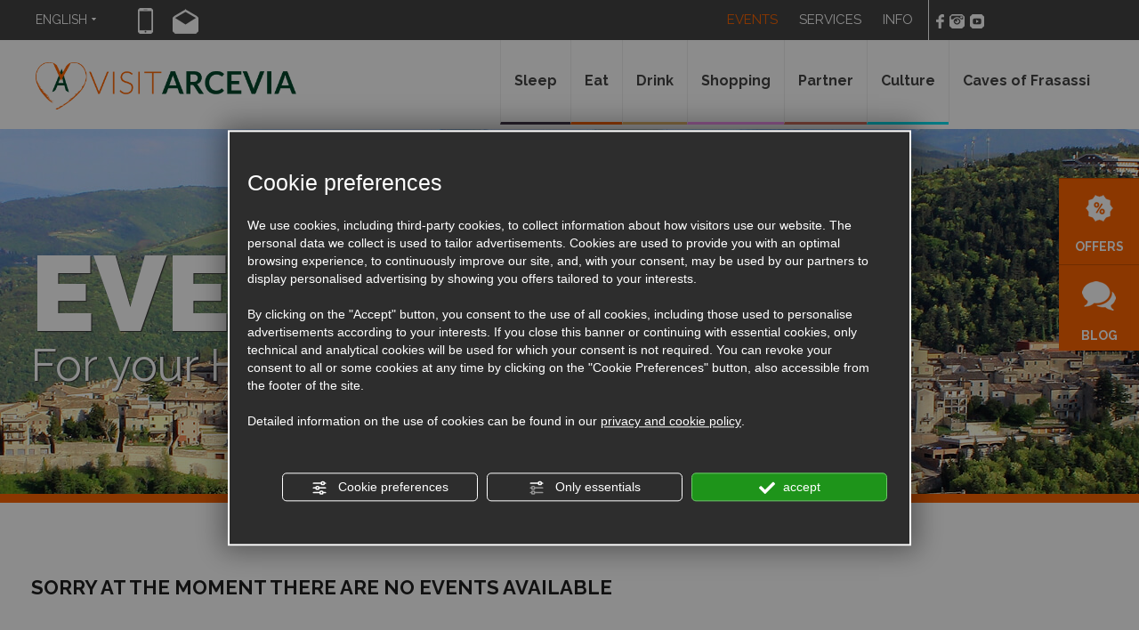

--- FILE ---
content_type: text/html; charset=utf-8
request_url: https://www.visitarcevia.com/en/events-visit-arcevia.php
body_size: 9255
content:
<!DOCTYPE html PUBLIC "-//W3C//DTD XHTML 1.1//EN" "https://www.w3.org/TR/xhtml11/DTD/xhtml11.dtd"><!--[if lt IE 7]><html xmlns="https://www.w3.org/1999/xhtml" class="no-js lt-ie10 lt-ie9 lt-ie8 lt-ie7 ie6" lang="en"><![endif]-->
<!--[if IE 7]><html xmlns="https://www.w3.org/1999/xhtml" class="no-js lt-ie10 lt-ie9 lt-ie8 ie7" lang="en"><![endif]-->
<!--[if IE 8]><html xmlns="https://www.w3.org/1999/xhtml" class="no-js lt-ie10 lt-ie9 ie8" lang="en"><![endif]-->
<!--[if IE 9]><html xmlns="https://www.w3.org/1999/xhtml" class="no-js lt-ie10 ie9" lang="en"><![endif]-->
<!--[if (gte IE 10)|!(IE)]><!--><html dir="ltr" xmlns="https://www.w3.org/1999/xhtml" lang="en"><!--<![endif]--><head><script type="text/javascript">window.isAbot = false;</script><meta http-equiv="Content-Type" content="text/html; charset=utf-8" /><meta name="author" content="TITANKA! Spa" /><meta name="generator" content="TITANKA! Content Management System"  engine="Twg" idh="1476"  tpl_id="1"/><meta http-equiv="content-language" content="0" /><title>Events Arcevia: news, events and appointments in Arcevia</title><meta name="Description" content="Discover the upcoming events in Arcevia: appointments, events and news of the village in the hinterland of the Marche region." /><meta name="application-name" content="Visit Arcevia"><meta property="og:site_name" content="Visit Arcevia"><link href="https://www.google-analytics.com" rel="preconnect" crossorigin /><link href="https://www.googletagmanager.com" rel="dns-prefetch" crossorigin /><link href="https://connect.facebook.net" rel="preconnect" crossorigin /><link href="https://forms.mrpreno.net" rel="dns-prefetch" crossorigin /><link rel="canonical" href="https://www.visitarcevia.com/en/events-visit-arcevia.php" /><link  rel="alternate" hreflang="en" href="https://www.visitarcevia.com/en/events-visit-arcevia.php"/><link  rel="alternate" hreflang="it" href="https://www.visitarcevia.com/it/eventi-visit-arcevia.php" /><link rel="alternate" href="https://www.visitarcevia.com/en/events-visit-arcevia.php" hreflang="x-default" /> <script type="application/ld+json">{"@context":"https:\/\/schema.org\/","@type":"Hotel","name":"Visit Arcevia","url":"https:\/\/www.visitarcevia.com","telephone":"+39 392\/9734953","image":"https:\/\/www.visitarcevia.com\/ATImg\/pix_trasp.gif","logo":"https:\/\/www.visitarcevia.com\/ATImg\/dati_generici\/6171_logo.jpg","geo":{"@type":"GeoCoordinates","latitude":43.4997523441594,"longitude":12.9393990343933},"address":{"@type":"PostalAddress","streetAddress":"C.so Mazzini, 57","addressLocality":"Ancona","addressRegion":"An","postalCode":"60011","addressCountry":"IT"},"priceRange":"$$"}</script> <script type="text/javascript">/*<![CDATA[*/var cmsPageParams={"ia":"6171","ih":1476,"ip":"66956","su":false,"device_type":"computer","asset_versioning":"1768383496","site_type":"desktop","is_catalog":false,"lang":"en","url":"\/en\/events-visit-arcevia.php","type":"1","other_languages":{"it":"\/it\/eventi-visit-arcevia.php"},"relation_code":"1468405103","css":{"libs":["\/site.css?vrnsh=1&v=1768383496","\/site_lib.css?vrnsh=1&v=1768383496"]},"tracking":{"analytics":{"type":"gtag","event_name_mode":2}},"cookieConsentEnabled":true}/*]]>*/</script> <link href="/site.css?vrnsh=1&v=1768383496" rel="stylesheet" type="text/css" /><style type="text/css">#blk_34025{background-image:url(https://www.visitarcevia.com/source/sf-eventi.jpg)}</style> <script type="text/javascript">var remap_css_blk_34025=1;</script> <link href="https://www.visitarcevia.com/site_source_min/arcevia.min.css?vrnsh=1&v=1768383496"  type="text/css" relfile="1"  rel="stylesheet"  /><link href="https://www.visitarcevia.com/site_source_min/style.css?vrnsh=1&v=1768383496"  type="text/css" relfile="2"  rel="stylesheet"  /><link rel="stylesheet" type="text/css" href="/js_source/image_lightbox/imagelightbox.css"  /> <script type="text/javascript"  src="/js_source/modernizr/modernizr-2.5.3.js?vrnsh=1&v=1768383496"></script> <script type="text/javascript"  src="/ATClass/js/highslide/highslide-full.js?vrnsh=1&v=1768383496"></script> <script type="text/javascript"  src="/js_source/jquery/jquery-1.8.3.min.js?vrnsh=1&v=1768383496"></script> <script type="text/javascript"  src="/js_source/jquery/effects/jquery.easing.1.3.js?vrnsh=1&v=1768383496"></script> <script type="text/javascript"  src="/js_source/jquery/effects/backstretch/2.0.4/jquery.backstretch.min.js?vrnsh=1&v=1768383496"></script> <script type="text/javascript"  src="/js_source/jquery/effects/dropdown_menu/superfish_1.4.8.js?vrnsh=1&v=1768383496"></script> <script type="text/javascript"  src="/js_source/jquery/effects/dropdown_menu/hoverIntent.js?vrnsh=1&v=1768383496"></script> <script type="text/javascript"  src="/js_source/jquery/effects/slick-slider/slick.min.js?vrnsh=1&v=1768383496"></script> <script type="text/javascript"  src="/js_source/image_lightbox/imagelightbox.min.js?vrnsh=1&v=1768383496"></script> <script type="text/javascript">function initHighSlide(){if(typeof hs!='undefined'){hs.showCredits=false;hs.graphicsDir='/ATClass/js/highslide/graphics/';hs.outlineType='rounded-white';hs.align='center';hs.dimmingOpacity=0.80;}else{setTimeout(initHighSlide,50);}}
initHighSlide();</script> <script type="text/javascript">function startNoConflictWhenJQueryIsLoaded(){if(typeof jQuery!='undefined'){jQuery.noConflict();}else{setTimeout(startNoConflictWhenJQueryIsLoaded,50);}}
startNoConflictWhenJQueryIsLoaded();</script> <link href="/site_source_min/slick.css" rel="stylesheet" /> <script type="text/javascript">jQuery(document).ready(function(){var selectorF='a.image_lightbox';var instanceF=jQuery(selectorF).imageLightbox({allowedTypes:'png|jpg|jpeg|gif',animationSpeed:250,preloadNext:true,enableKeyboard:true,quitOnEnd:false,quitOnImgClick:false,quitOnDocClick:true,onStart:function(){overlayOn();closeButtonOn(instanceF);arrowsOn(instanceF,selectorF);},onEnd:function(){overlayOff();captionOff();closeButtonOff();arrowsOff();activityIndicatorOff();},onLoadStart:function(){captionOff();activityIndicatorOn();},onLoadEnd:function(){captionOn();activityIndicatorOff();jQuery('.imagelightbox-arrow').css('display','block');}});});</script> <script src="/site.js?vrnsh=1&v=1768383496" type="text/javascript"  ></script> <!--[if lt IE 9]> <script src="/js_source/compatibility/Bootstrap3.2.0/html5shiv.js"></script> <script src="/js_source/compatibility/Bootstrap3.2.0/respond.min.js"></script> <link rel="stylesheet" type="text/css" href="/site_source_min/bootstrap3.2.0/css/bootstrap.min.css"/>
<![endif]--><!--[if IE 7]><link href="/js_source/compatibility/Bootstrap3.2.0/bootstrap-ie7.css" rel="stylesheet">
<![endif]--><meta name="viewport" content="width=device-width, initial-scale=1"><link rel="bookmark" href="/source/favicon.ico" /><link rel="shortcut icon" href="/source/favicon.ico" /> <script src="/site_source_min/bootstrap3.2.0/js/bootstrap.min.js"></script> <script type="text/javascript" src="/site_source_min/jquery.videoBG.js"></script> <link href='/libs/gfonts/style/css?family=Raleway:400,700,900,300' rel='stylesheet' type='text/css'><meta name="google-site-verification" content="O27exut7Iqllf8JFYyFqMZA7AQaovJkZCDsn-3zXOEo" /> <script type="text/javascript" src="https://www.visitarcevia.com/site_source_min/function.js?vrnsh=1&v=1768383496" ></script> <script type="text/javascript" src="https://www.visitarcevia.com/site_source_min/vue.js?vrnsh=1&v=1768383496" ></script> <script type="text/javascript">/*<![CDATA[*/function getUserIdToAnalyticsByCookie(a){for(var b=a+"=",c=document.cookie.split(";"),d=0;d<c.length;d++){for(var e=c[d];" "===e.charAt(0);)e=e.substring(1,e.length);if(0===e.indexOf(b))return e.substring(b.length,e.length)}return null}
function isGrantedApp(app_name){var isGranted=true;if(typeof cookieConsent=='object'){if(typeof cookieConsent.isGrantedApp=='function'){isGranted=cookieConsent.isGrantedApp(app_name);}}
return isGranted;}
function getTUserId(){if(!isGrantedApp('google_user_id')){return null;}
var user_id=null;var _MRU=getUserIdToAnalyticsByCookie("_MRU");if(_MRU){user_id=_MRU;}else{var _TCU=getUserIdToAnalyticsByCookie("_TCU");if(_TCU){user_id=_TCU;}}
return user_id;}/*]]>*/</script><script type="text/javascript"  async src="https://www.googletagmanager.com/gtag/js?id=G-E5W1YQBR3N"></script> <script type="text/javascript">window.googleAnalyticsStarted=false;window.dataLayer=window.dataLayer||[];function gtag(){dataLayer.push(arguments);}
function startGoogleAnalytics(){if('googleAnalyticsStarted'in window){if(window.googleAnalyticsStarted==true){console.log('analytics gia inizializzato');return false;}}
var content_type='standard_page';var content_group='eventi-visit-arcevia';var cookieConsentEnabled=true;gtag('consent','default',{'ad_storage':'denied','analytics_storage':'denied','wait_for_update':1000,'ad_user_data':'denied','ad_personalization':'denied'});gtag('set','ads_data_redaction',true);if(cookieConsentEnabled){gtag('set','allow_google_signals',false);gtag('set','allow_ad_personalization_signals',false);}
if(isGrantedApp('google_ads')){gtag('set','allow_google_signals',true);gtag('set','allow_ad_personalization_signals',true);}
gtag('js',new Date());var confGTag={};if(content_type)confGTag.content_type=content_type;if(content_group)confGTag.content_group=content_group;confGTag.anonymize_ip=true;confGTag.linker={'domains':['octorate.com','visitarcevia.com'],'decorate_forms':true};var analytics_user_id=getTUserId();if(analytics_user_id){confGTag.user_id=analytics_user_id;}
gtag('config','G-E5W1YQBR3N',confGTag);window.googleAnalyticsStarted=true;if(typeof cms=='object'){cms.triggerEvent('GoogleAnalyticsStarted');}else{console.log('GoogleAnalyticsStarted');}}</script> <script type="text/javascript" rel="fb_pixel">!function(f,b,e,v,n,t,s){if(f.fbq)return;n=f.fbq=function(){n.callMethod?n.callMethod.apply(n,arguments):n.queue.push(arguments)};if(!f._fbq)f._fbq=n;n.push=n;n.loaded=!0;n.version='2.0';n.queue=[];t=b.createElement(e);t.async=!0;t.src=v;s=b.getElementsByTagName(e)[0];s.parentNode.insertBefore(t,s)}(window,document,'script','https://connect.facebook.net/en_US/fbevents.js');function startPixelFacebook(consent){if(!consent)consent=false;if(!consent){fbq('consent','revoke');}else{fbq('consent','grant');}
var userData=null;if(typeof fbUserData=='object'){userData=fbUserData;}
fbq('init','1596437077138997',userData);fbq('init','351387140156307',userData);if(typeof cms=='object'){cms.facebook.event.track('track','PageView');cms.triggerEvent('PixelFacebookStarted');}else{console.log('startPixelFacebook',consent);}}</script> </head><body><div id="pgall" class="page_66956 "><div id="blk_34024"  class="blk" ><div id="contenuto_256381"    class="cnt barra-desktop hidden-xs hidden-sm" ><div id="blk_34091"  ><div id="blk_34092"  class="container" ><div id="blk_34093"  class="row clearfix" ><div id="contenuto_256379"    class="cnt fullWidth col-md-2" >
<a href="/en/" ><img src="https://www.visitarcevia.com/source/logo-top.png" alt="" title=""  ></a></div><div id="contenuto_256378"    class="cnt hidden-sm hidden-xs col-md-9 menu-fix" ><div id="menu_1960"><ul class="level1" id="root_1960" data-role="listview"><li class="voce_menu_21080"><a class="voce_menu_21080" href="https://www.visitarcevia.com/en/accommodation-visit-arcevia.php" title="" target="" >Sleep</a></li><li class="voce_menu_21083"><a class="voce_menu_21083" href="https://www.visitarcevia.com/en/mangiare-arcevia.php" title="" target="" >Eat</a></li><li class="voce_menu_42927"><a class="voce_menu_42927" href="https://www.visitarcevia.com/en/drink-arcevia.php" title="" target="" >Drink</a></li><li class="voce_menu_42375"><a class="voce_menu_42375" href="https://www.visitarcevia.com/en/shopping-arcevia.php" title="Shopping" target="" >Shopping</a></li><li class="voce_menu_42376"><a class="voce_menu_42376" href="https://www.visitarcevia.com/en/partner-arcevia.php" title="Partner" target="" >Partner</a></li><li class="voce_menu_21082"><a class="voce_menu_21082" href="https://www.visitarcevia.com/en/culture-visit-arcevia.php" title="" target="" >Culture</a></li><li class="voce_menu_21084"><a class="voce_menu_21084" href="https://www.visitarcevia.com/en/frasassi-visit-arcevia.php" title="" target="" >Caves of Frasassi</a></li></ul><div style="clear:both"></div></div><style type="text/css">ul#root_1960{width:100%;margin:0;padding:0}</style> <script type="text/javascript">jQuery(document).ready(function(){jQuery('#root_1960 ul.level2').css('margin-top','0px');jQuery('#root_1960 ul.level2').css('margin-left','0px');jQuery('#root_1960').superfish({delay:800,speed:'normal',});});</script> </div><div id="contenuto_256380"    class="cnt text-center fullWidth col-md-1" ><div class="menu-ico op_block"><div class="click"><span></span><span></span><span></span><span></span></div></div></div><div id="contenuto_256382"    class="cnt clearfix" ></div><div id="contenuto_256384"    class="cnt menu-fixed" ><div id="menu_1959"><ul class="level1" id="root_1959" data-role="listview"><li class="voce_menu_21074"><a class="voce_menu_21074" href="https://www.visitarcevia.com/en/events-visit-arcevia.php" title="" target="" >EVENTS</a></li><li class="voce_menu_21075"><a class="voce_menu_21075" href="https://www.visitarcevia.com/en/services-visit-arcevia.php" title="" target="" >SERVICES</a></li><li class="voce_menu_21076"><a class="voce_menu_21076" href="javascript:add_slide_menu('.voce_menu_21076');" title="" target="" >INFO</a><ul id="level2" class="level2"><li class="voce_menu_21079"><a class="voce_menu_21079" href="javascript:back_menu('.voce_menu_21076');" title="" target="" ><img alt="visitarcevia en events-visit-arcevia 001" aria-hidden="true" src="https://www.visitarcevia.com/source/back.png" border="0" ></a></li><li class="voce_menu_26636"><a class="voce_menu_26636" href="https://www.visitarcevia.com/en/say-about-us-visit-arcevia.php" title="" target="" >REVIEWS</a></li><li class="voce_menu_21078"><a class="voce_menu_21078" href="https://www.visitarcevia.com/en/contacts-visit-arcevia.php" title="" target="" >CONTACTS</a></li><li class="voce_menu_21077"><a class="voce_menu_21077" href="https://www.visitarcevia.com/en/where-we-are-visit-arcevia.php" title="" target="" >WHERE WE ARE</a></li></ul></li></ul><div style="clear:both"></div></div><style type="text/css">ul#root_1959{width:100%;margin:0;padding:0}</style> <script type="text/javascript">jQuery(document).ready(function(){jQuery('#root_1959 ul.level2').css('margin-top','0px');jQuery('#root_1959 ul.level2').css('margin-left','0px');jQuery('#root_1959, .menu-fix #root_1959').superfish({delay:800,speed:'normal'});});</script> </div></div></div></div><div class="cb"></div></div><div id="blk_34036"  class="container-fluid" ><div id="blk_34022"  class="row clearfix" ><div id="contenuto_256227"    class="cnt hidden-xs hidden-sm col-md-1" ><div class="rel no-pad"><div class="tendina-lingue">ENGLISH<img alt="visitarcevia en events-visit-arcevia 002" aria-hidden="true" src="/source/arr-lingue.png"></div><div id="select_lingue"><div class="item_lingue bold"><a href="/it/eventi-visit-arcevia.php" style="z-index:400;">ITA</a></div><div class="item_lingue bold"><a href="/en/events-visit-arcevia.php" style="z-index:400;">ENG</a></div></div><style type="text/css">.item_lingue{text-align:center}.item_lingue
a{padding:5px;background-color:#FE6500;color:#fff;display:block}.item_lingue a:hover{background-color:#ECF2EE;color:#FE6500}</style></div></div><div id="contenuto_293585"    class="cnt hidden-sm hidden-xs col-md-1 col-lg-1" ><div class="fullWidth text-center col-md-6"><a href="tel:+393929734953"><img alt="visitarcevia en events-visit-arcevia 003" aria-hidden="true" src="/source/ico-tel-mobi.png"></a></div><div class="fullWidth text-center col-md-6"><a href="mailto:roberto@visitarcevia.com"><img alt="visitarcevia en events-visit-arcevia 004" aria-hidden="true" src="/source/ico-mail-mobi.png"></a></div></div><div id="contenuto_256234"    class="cnt hidden-xs hidden-sm col-md-8 col-lg-8" ><div id="menu_1959"><ul class="level1" id="root_1959" data-role="listview"><li class="voce_menu_21074"><a class="voce_menu_21074" href="https://www.visitarcevia.com/en/events-visit-arcevia.php" title="" target="" >EVENTS</a></li><li class="voce_menu_21075"><a class="voce_menu_21075" href="https://www.visitarcevia.com/en/services-visit-arcevia.php" title="" target="" >SERVICES</a></li><li class="voce_menu_21076"><a class="voce_menu_21076" href="javascript:add_slide_menu('.voce_menu_21076');" title="" target="" >INFO</a><ul id="level2" class="level2"><li class="voce_menu_21079"><a class="voce_menu_21079" href="javascript:back_menu('.voce_menu_21076');" title="" target="" ><img alt="visitarcevia en events-visit-arcevia 001" aria-hidden="true" src="https://www.visitarcevia.com/source/back.png" border="0" ></a></li><li class="voce_menu_26636"><a class="voce_menu_26636" href="https://www.visitarcevia.com/en/say-about-us-visit-arcevia.php" title="" target="" >REVIEWS</a></li><li class="voce_menu_21078"><a class="voce_menu_21078" href="https://www.visitarcevia.com/en/contacts-visit-arcevia.php" title="" target="" >CONTACTS</a></li><li class="voce_menu_21077"><a class="voce_menu_21077" href="https://www.visitarcevia.com/en/where-we-are-visit-arcevia.php" title="" target="" >WHERE WE ARE</a></li></ul></li></ul><div style="clear:both"></div></div><style type="text/css">ul#root_1959{width:100%;margin:0;padding:0}</style> <script type="text/javascript">jQuery(document).ready(function(){jQuery('#root_1959 ul.level2').css('margin-top','0px');jQuery('#root_1959 ul.level2').css('margin-left','0px');jQuery('#root_1959, .menu-fix #root_1959').superfish({delay:800,speed:'normal'});});</script> </div><div id="contenuto_256238"    class="cnt text-center fullWidth hidden-xs hidden-sm col-md-2 col-lg-2" >
<a href="https://www.facebook.com/VisitArcevia/" rel="noopener" target="blank"><img alt="visitarcevia en events-visit-arcevia 006" aria-hidden="true" src="/source/fb.png" /></a><a href="https://www.instagram.com/visitarcevia/" rel="noopener" target="blank"><img alt="visitarcevia en events-visit-arcevia 007" aria-hidden="true" src="/source/instagram.png" /></a><a href="https://www.youtube.com/channel/UCMp5BHYqWLlXubGby9dj35w" rel="noopener" target="blank"><img alt="visitarcevia en events-visit-arcevia 008" aria-hidden="true" src="/source/youtube.png" /></a></div><div id="contenuto_258563"    class="cnt" ><style type="text/css">@media screen and (-ms-high-contrast: active), (-ms-high-contrast: none){#blk_34080{}}</style></div></div></div></div><div id="blk_34023"  class="blk" ><div id="blk_34035"  class="container-fluid" ><div id="blk_34021"  class="row clearfix" ><div id="contenuto_256298"    class="cnt col-md-3 fullWidth hidden-sm" >
<a href="/en/" ><img src="https://www.visitarcevia.com/source/logo-top.png" alt="" title=""  ></a></div><div id="contenuto_256301"    class="cnt hidden-xs hidden-sm col-md-8 col-md-offset-1" ><div id="menu_1960"><ul class="level1" id="root_1960" data-role="listview"><li class="voce_menu_21080"><a class="voce_menu_21080" href="https://www.visitarcevia.com/en/accommodation-visit-arcevia.php" title="" target="" >Sleep</a></li><li class="voce_menu_21083"><a class="voce_menu_21083" href="https://www.visitarcevia.com/en/mangiare-arcevia.php" title="" target="" >Eat</a></li><li class="voce_menu_42927"><a class="voce_menu_42927" href="https://www.visitarcevia.com/en/drink-arcevia.php" title="" target="" >Drink</a></li><li class="voce_menu_42375"><a class="voce_menu_42375" href="https://www.visitarcevia.com/en/shopping-arcevia.php" title="Shopping" target="" >Shopping</a></li><li class="voce_menu_42376"><a class="voce_menu_42376" href="https://www.visitarcevia.com/en/partner-arcevia.php" title="Partner" target="" >Partner</a></li><li class="voce_menu_21082"><a class="voce_menu_21082" href="https://www.visitarcevia.com/en/culture-visit-arcevia.php" title="" target="" >Culture</a></li><li class="voce_menu_21084"><a class="voce_menu_21084" href="https://www.visitarcevia.com/en/frasassi-visit-arcevia.php" title="" target="" >Caves of Frasassi</a></li></ul><div style="clear:both"></div></div><style type="text/css">ul#root_1960{width:100%;margin:0;padding:0}</style> <script type="text/javascript">jQuery(document).ready(function(){jQuery('#root_1960 ul.level2').css('margin-top','0px');jQuery('#root_1960 ul.level2').css('margin-left','0px');jQuery('#root_1960').superfish({delay:800,speed:'normal',});});</script> </div><div id="contenuto_256313"    class="cnt visible-xs visible-sm barra-mobile" ><div id="blk_34077"  ><div id="contenuto_256308"    class="cnt fullWidth text-center col-xs-3 col-sm-1" ><div class="menu-ico op_block"><div class="click"><span></span><span></span><span></span><span></span></div></div></div><div id="contenuto_256309"    class="cnt col-sm-8 fullWidth text-center visible-sm" >
<a href="/en/" ><img src="https://www.visitarcevia.com/source/logo-top.png" alt="" title=""  ></a></div><div id="contenuto_256310"    class="cnt col-xs-3 col-sm-1 fullWidth text-center" >
<a href="tel:+393929734953"><img alt="visitarcevia en events-visit-arcevia 003" aria-hidden="true" src="/source/ico-tel-mobi.png"></a></div><div id="contenuto_256311"    class="cnt col-xs-3 col-sm-1 fullWidth text-center" >
<a href="mailto:roberto@visitarcevia.com"><img alt="visitarcevia en events-visit-arcevia 004" aria-hidden="true" src="/source/ico-mail-mobi.png"></a></div><div id="contenuto_256312"    class="cnt col-xs-3 col-sm-1 no-pad fullWidth text-center" ><div class="rel no-pad"><div class="tendina-lingue">EN <img alt="visitarcevia en events-visit-arcevia 011" aria-hidden="true" src="/source/arr-lingue-mobi.png"></div><div id="select_lingue"><div class="item_lingue bold"><a href="/it/eventi-visit-arcevia.php" style="z-index:400;">IT</a></div></div></div><style type="text/css">.item_lingue{text-align:center}.item_lingue
a{padding:5px;background-color:#FFF;color:#444;display:block}.item_lingue a:hover{background-color:#FE6500;color:#fff}</style></div></div><div id="blk_34078"  class="menu-mobi" ><div id="contenuto_256314"    class="cnt" ><div id="menu_1960"><ul class="level1" id="root_1960" data-role="listview"><li class="voce_menu_21080"><a class="voce_menu_21080" href="https://www.visitarcevia.com/en/accommodation-visit-arcevia.php" title="" target="" >Sleep</a></li><li class="voce_menu_21083"><a class="voce_menu_21083" href="https://www.visitarcevia.com/en/mangiare-arcevia.php" title="" target="" >Eat</a></li><li class="voce_menu_42927"><a class="voce_menu_42927" href="https://www.visitarcevia.com/en/drink-arcevia.php" title="" target="" >Drink</a></li><li class="voce_menu_42375"><a class="voce_menu_42375" href="https://www.visitarcevia.com/en/shopping-arcevia.php" title="Shopping" target="" >Shopping</a></li><li class="voce_menu_42376"><a class="voce_menu_42376" href="https://www.visitarcevia.com/en/partner-arcevia.php" title="Partner" target="" >Partner</a></li><li class="voce_menu_21082"><a class="voce_menu_21082" href="https://www.visitarcevia.com/en/culture-visit-arcevia.php" title="" target="" >Culture</a></li><li class="voce_menu_21084"><a class="voce_menu_21084" href="https://www.visitarcevia.com/en/frasassi-visit-arcevia.php" title="" target="" >Caves of Frasassi</a></li></ul><div style="clear:both"></div></div><style type="text/css">ul#root_1960{width:100%;margin:0;padding:0}</style> <script type="text/javascript">jQuery(document).ready(function(){jQuery('#root_1960 ul.level2').css('margin-top','0px');jQuery('#root_1960 ul.level2').css('margin-left','0px');jQuery('#root_1960').superfish({delay:800,speed:'normal',});});</script> </div><div id="contenuto_256315"    class="cnt" ><div id="menu_1959"><ul class="level1" id="root_1959" data-role="listview"><li class="voce_menu_21074"><a class="voce_menu_21074" href="https://www.visitarcevia.com/en/events-visit-arcevia.php" title="" target="" >EVENTS</a></li><li class="voce_menu_21075"><a class="voce_menu_21075" href="https://www.visitarcevia.com/en/services-visit-arcevia.php" title="" target="" >SERVICES</a></li><li class="voce_menu_21076"><a class="voce_menu_21076" href="javascript:add_slide_menu('.voce_menu_21076');" title="" target="" >INFO</a><ul id="level2" class="level2"><li class="voce_menu_21079"><a class="voce_menu_21079" href="javascript:back_menu('.voce_menu_21076');" title="" target="" ><img alt="visitarcevia en events-visit-arcevia 001" aria-hidden="true" src="https://www.visitarcevia.com/source/back.png" border="0" ></a></li><li class="voce_menu_26636"><a class="voce_menu_26636" href="https://www.visitarcevia.com/en/say-about-us-visit-arcevia.php" title="" target="" >REVIEWS</a></li><li class="voce_menu_21078"><a class="voce_menu_21078" href="https://www.visitarcevia.com/en/contacts-visit-arcevia.php" title="" target="" >CONTACTS</a></li><li class="voce_menu_21077"><a class="voce_menu_21077" href="https://www.visitarcevia.com/en/where-we-are-visit-arcevia.php" title="" target="" >WHERE WE ARE</a></li></ul></li></ul><div style="clear:both"></div></div><style type="text/css">ul#root_1959{width:100%;margin:0;padding:0}</style> <script type="text/javascript">jQuery(document).ready(function(){jQuery('#root_1959 ul.level2').css('margin-top','0px');jQuery('#root_1959 ul.level2').css('margin-left','0px');jQuery('#root_1959, .menu-fix #root_1959').superfish({delay:800,speed:'normal'});});</script> </div></div><div class="cb"></div></div></div></div></div><div id="blk_37519"  ><div id="blk_37520"  class="container-fluid" ><div id="blk_37521"  class="row clearfix" ></div></div></div><div id="blk_34025"  class="blk" ><div id="blk_34080"  ><div id="blk_34037"  class="container-fluid" ><div id="blk_34030"  class="row clearfix" ><div id="contenuto_256610"    class="cnt cont-h1" ><h1>EVENTS</h1><h2>For your Holidays</h2></div><div id="contenuto_256325"    class="cnt text-center fullWidth hidden-xs" >
<a class="ico-bloc" href="/en/offers-visit-arcevia.php"><img alt="visitarcevia en events-visit-arcevia 014" aria-hidden="true" src="/source/ico-offerte.png" /> OFFERS</a> <a class="ico-bloc" href="http://blog.visitarcevia.com/" rel="noopener" target="blank"><img alt="visitarcevia en events-visit-arcevia 016" aria-hidden="true" src="/source/ico-blog.png" />BLOG</a></div><div id="contenuto_257426"    class="cnt" ><style type="text/css">@media screen and (-ms-high-contrast: active), (-ms-high-contrast: none){}@media screen and (max-width: 767px){#contenuto_256961
.amazing{padding-top:90px}}@media screen and (max-width: 991px) and (min-width: 768px){.box-dormire{padding:15px
30px}}@media screen and (max-width: 1199px) and (min-width: 992px){ul#root_1960 li
a{padding:35px
15px}}@media screen and (min-width: 1200px){#contenuto_256827 .tit, #contenuto_256845 .tit, #contenuto_256848
.tit{font-size:44px}}</style></div></div></div></div></div><div id="blk_34029"  class="blk" ><div id="blk_34041"  class="container-fluid" ><div id="blk_34034"  class="row clearfix" ><div id="contenuto_256611"    class="cnt" ><style>#contenuto_256611{display:none}#contenuto_256612{display:block}</style></div><div id="contenuto_256612"    class="cnt" >
<b>SORRY AT THE MOMENT THERE ARE NO EVENTS AVAILABLE</b><br></div></div></div></div><div id="blk_35167"  class="clearfix" ></div><div id="blk_34028"  class="blk" ><div id="contenuto_256329"    class="cnt" ><div id="blk_34085"  ><div id="blk_34086"  class="container-fluid" ><div id="blk_34087"  class="row clearfix" ><div id="contenuto_256328"    class="cnt" >
<style></style></div><div id="contenuto_256343"    class="cnt col-md-12" >
<a href="/en/offers-visit-arcevia.php">Discover all the offers <img alt="visitarcevia en events-visit-arcevia 017" aria-hidden="true" src="/source/arr-scopri.png"></a></div></div></div></div><div class="cb"></div></div><div id="blk_34040"  class="container-fluid" ><div id="blk_34033"  class="row clearfix" ><div id="contenuto_256345"    class="cnt hideme col-sm-6 col-md-4" >
</div><div id="contenuto_257032"    class="cnt hideme-slow col-sm-6 col-md-4 box_blog" ><div id="feed-blog" v-cloak><div v-if="totalItems>0"><div class="row list-elements"><div id="slide_feed_blog" class="col-xs-12"><div class="element" v-for="item in items" ><div class="feed-img"  ><div class="payoff">DAL BLOG</div>
<a v-bind:href="item.link" rel="nofollow noopener" target="_blank">
<img alt="visitarcevia en events-visit-arcevia 019" aria-hidden="true" v-bind:src="urlThumb(item)" /></a></div><div class="feed-cont-txt"><div class="feed-cat">
{{ item.categoria }}</div><div class="feed-titolo">
<a v-bind:href="item.link"  rel="noopener" target="_blank">{{ item.titolo }}</a></div><div class="feed-desc">
<a v-bind:href="item.link" rel="nofollow noopener" target="_blank" rel="nofollow noopener">
{{ item.testo }}
</a></div></div></div></div></div></div></div><div class="clearfix"></div></div><div id="contenuto_256348"    class="cnt hideme-slow-2 col-sm-12 col-xs-12 text-center col-md-4" >
SUBSCRIBE TO THE
<br>
<b>Newsletter</b><img alt="visitarcevia en events-visit-arcevia 020" aria-hidden="true" class="img-newsletter hidden-xs" src="/source/img-newsletter.png">
<a class="newsletter-iscriviti-btn" href="/en/newsletter-list.php">SUBSCRIBE </a><div style="display:none"><div id="wrapper_email_min" class="titanka-form-newsletter-minimal wrapper_email_min"><form name="form-newsletter-minimal" action="/void" method="post" ia="6171" ln="en" tkn="0" recaptcha="0" multilist="0" multilist_mode="single"><input name="sp" value="eNqrVspMiU8sKcksyyxJVLJSMjM0N1TSUcpJzEsH8lLzgOyU1LLM5NT4ksqCVKBQcn5uQWlJahFQIrMAyDe00DO0AGJjQz0jQ6VaAPxeF8A=" type="hidden" /><input name="op" value="eNqrVipOzUuJT81NzMyJz8svyUyrVLJSMlSqBQB76gj1" type="hidden" /><input name="lists" value="eNqLVjI0MLQwNjJUigUADiMCXQ==" type="hidden" /><div style="float:left" class="field_email_min">
<input type="text" id="email_min" placeholder="Email" req="1" name="email" label="Email" aria-labelledby="email_min" title="Email" class="modulo_email_min" value=""></div><div style="float:left" class="field_button_min">
<input type="button" id="button_email_min" style="cursor:pointer" value="Join us" class="bottone_email_min bt_subscribe" ></div><div style="clear:both"></div><div class="newsletter_min_cont_privacy link_email" >
<input name="privacy" type="checkbox" value="" req="1" label="Privacy Policy" id="privacy_policy_nl_989">
<label for="privacy_policy_nl_989">I have read the <a href="#" onclick="viewPrivacyPolicyAttivita( 'en', '6171', this, 'form_newsletter'); return false;" style="text-decoration:underline !important;" > privacy policy </a>
</label></div></form></div></div></div><div id="contenuto_257403"    class="cnt" > <script>jQuery(function($){$('.news-scorrevoli').slick({dots:false,infinite:true,speed:800,arrows:false,slidesToShow:1,slidesToScroll:1,autoplay:true,autoplaySpeed:5000,});})</script> </div></div></div></div><div id="blk_34027"  class="blk" ><div id="blk_34039"  class="container-fluid" ><div id="blk_34032"  class="row clearfix" ><div id="contenuto_256363"    class="cnt text-center" >
<b>SAVE WITH US</b></div><div id="contenuto_256779"    class="cnt col-xs-12 col-sm-12 col-md-12" ><div id="blk_34187"  ><div id="blk_34188"  class="container-fluid" ><div id="blk_34189"  class="row clearfix" ><div id="contenuto_256777"    class="cnt fulWidth text-center" >
<style>#blk_34085,#contenuto_256363{display:none}</style></div></div></div></div><div class="cb"></div></div><div id="contenuto_582425"    class="cnt col-xs-12 text-center" >
<b>Ringrazio per il prezioso sostegno:</b></div><div id="contenuto_582423"    class="cnt col-xs-12 fullWidth slider-ringraziamenti" >
<a href="https://www.an.cna.it"  alt="" title="" rel="noopener" target="_blank">
<img class="image_item" src="https://www.visitarcevia.com/source/Logo-CNA-Ancona-2017.jpg" image_index="0" alt="" title="" >
</a><a href="https://www.confartigianatoimprese.net"  alt="" title="" rel="noopener" target="_blank">
<img class="image_item" src="https://www.visitarcevia.com/source/logo-confartgianato.jpg" image_index="1" alt="" title="" >
</a></div></div></div></div><div id="blk_34381"  class="blk" ><div id="blk_34382"  class="container-fluid" ><div id="blk_34383"  class="row clearfix" ><div id="contenuto_541460"    class="cnt" >
<div class="titanka_form" ><form action="/void" class="form_alt" name="contatti-form-2020" id="contatti-form-2020" if="1878" ia="6171" ln="en" tkn="0" recaptcha="0" calendar="js" ><style type="text/css">@media (max-width:767px){#pgall #ContContatti
.bottone_alt{float:none;margin:10px
auto}#ContContatti
textarea{height:110px}}@media (min-width:768px) and (max-width:991px){#pgall #ContContatti
.bottone_alt{float:none;margin:10px
auto}#ContContatti
textarea{height:150px}}</style><div id="ContContatti"><div class="col-md-8 no-pad"><div class="col_1 col-md-6 col-sm-6"><div class="form-group">
<label>Name *</label>
<input  id="nome_45078" name="nome" value="" type="text" req="1" required class="modulo_alt modulo_text is_required"/></div></div><div class="col_1 col-md-6 col-sm-6"><div class="form-group">
<label>Surname *</label>
<input  id="cognome_54096" name="cognome" value="" type="text" req="1" required class="modulo_alt modulo_text is_required"/></div></div><div class="col_1 col-md-6 col-sm-6"><div class="form-group">
<label> E-mail * </label>
<input  id="email_11829" name="email" value="" type="text" req="1" required class="modulo_alt modulo_text is_required"/></div></div><div class="col_1 col-md-6 col-sm-6"><div class="form-group">
<label>Telephone </label>
<input  id="telefono_66831" name="telefono" value="" type="text" class="modulo_alt modulo_text"/></div></div><div class="clearfix"></div><div class="col_1 col-md-6 col-sm-6 no-pad"><div class="form-group">
<label>Date of arrival</label>
<input  id="arrivo_51059" name="arrivo" autocomplete="off" autocorrect="off" autocapitalize="off" value="30/01/2026" readonly="readonly"  type="text" min="2026-01-30" class="modulo_calendar arrivo modulo_alt modulo_data_soggiorno"/><style type="text/css">#arrivo_51059::-webkit-calendar-picker-indicator,#arrivo_51059::-moz-calendar-picker-indicator,#arrivo_51059::-ms-clear{display:none !important;visibility:hidden !important}#arrivo_51059{-webkit-appearance:none !important;-moz-appearance:none !important;appearance:none !important}</style></div></div><div class="col_1 col-md-6 col-sm-6"><div class="form-group">
<label>Date of departure</label>
<input  id="partenza_54937" name="partenza" autocomplete="off" autocorrect="off" autocapitalize="off" value="31/01/2026" readonly="readonly"  type="text" min="2026-01-31" class="modulo_calendar partenza modulo_alt modulo_data_soggiorno"/><style type="text/css">#partenza_54937::-webkit-calendar-picker-indicator,#partenza_54937::-moz-calendar-picker-indicator,#partenza_54937::-ms-clear{display:none !important;visibility:hidden !important}#partenza_54937{-webkit-appearance:none !important;-moz-appearance:none !important;appearance:none !important}</style></div></div><div class="clearfix"></div><div class="col_1 col-md-3 col-xs-6 col-sm-3"><div class="form-group">
<label>Number of adults </label>
<select  id="n_adulti_81175" name="n_adulti"  class="modulo_alt modulo_select"><option value="">Select</option><option value="1"  >1</option><option value="2"  selected="selected">2</option><option value="3"  >3</option><option value="4"  >4</option><option value="5"  >5</option><option value="6"  >6</option><option value="7"  >7</option><option value="8"  >8</option><option value="9"  >9</option><option value="10"  >10</option></select></div></div><div class="col_1 col-md-3 col-xs-6 col-sm-3"><div class="form-group">
<label>Age Child 1</label>
<select  id="eta_bambino_1_72958" name="eta_bambino_1"  class="modulo_alt modulo_select"><option value="">Select</option><option value="1"  >1</option><option value="2"  >2</option><option value="3"  >3</option><option value="4"  >4</option><option value="5"  >5</option><option value="6"  >6</option><option value="7"  >7</option><option value="8"  >8</option><option value="9"  >9</option><option value="10"  >10</option><option value="11"  >11</option><option value="12"  >12</option><option value="13"  >13</option><option value="14"  >14</option></select></div></div><div class="col_1 col-md-3 col-xs-6 col-sm-3"><div class="form-group">
<label>Age Child 2</label>
<select  id="eta_bambino_2_35618" name="eta_bambino_2"  class="modulo_alt modulo_select"><option value="">Select</option><option value="1"  >1</option><option value="2"  >2</option><option value="3"  >3</option><option value="4"  >4</option><option value="5"  >5</option><option value="6"  >6</option><option value="7"  >7</option><option value="8"  >8</option><option value="9"  >9</option><option value="10"  >10</option><option value="11"  >11</option><option value="12"  >12</option><option value="13"  >13</option><option value="14"  >14</option></select></div></div><div class="col_1 col-md-3 col-xs-6 col-sm-3"><div class="form-group">
<label>Age Child 3</label>
<select  id="eta_bambino_3_85409" name="eta_bambino_3"  class="modulo_alt modulo_select"><option value="">Select</option><option value="1"  >1</option><option value="2"  >2</option><option value="3"  >3</option><option value="4"  >4</option><option value="5"  >5</option><option value="6"  >6</option><option value="7"  >7</option><option value="8"  >8</option><option value="9"  >9</option><option value="10"  >10</option><option value="11"  >11</option><option value="12"  >12</option><option value="13"  >13</option><option value="14"  >14</option></select></div></div><div class="clearfix"></div></div><div class="col_1 col-md-4"><div class="form-group">
<label>Special Requests</label><textarea id="richieste_particolari_93808" name="richieste_particolari"  class="modulo_alt modulo_textarea"></textarea></div></div><div class="clearfix sep"></div><div class="col-md-4 col-sm-4" style=" text-align:left; font-size:13px;padding-left:10px;"><span class="txtred_alt" style="font-size:90%">Mandatory Fields *</span></div><div class="col-md-8 col-sm-8 privacy-form" style=" text-align:right; font-size:13px;"><div class="wrp_privacy">
<input name="privacy" type="checkbox" value="1" id="privacy_checkbox_2095899535" class="privacy_checkbox" req="1" label="I have read the  privacy policy "/>
<label for="privacy_checkbox_2095899535"><span id="testo_privacy" style="font-size:90%">I have read the <a href="#" onclick="viewPrivacyPolicyAttivita( 'en', '6171', this, 'form_alt:contatti-form-2020'); return false;" style="text-decoration:underline !important;" > privacy policy </a>
*</span></label></div><div class="wrp_newsletter_optin">
<label >
<input name="newsletter_optin" id="newsletter_optin" class="newsletter_optin" type="checkbox" consent="1" value="0" onclick="if(this.checked){this.value=1;}else{this.value=0;}" />
<span id="testo_newsletter_optin" class="testo_newsletter_optin" style="font-size:90%">Sign me up for the Newsletter</span>
</label></div></div><div class="clearfix"></div><div class="col-md-4 col-md-offset-8 col-sm-4 col-sm-offset-8 bold"><input type="button" class="send_form bottone_alt" value="Send request"></div><div class="clearfix"></div></div>
<input  name="sys_arrivo" value="30_01_2026" type="hidden" /><input  name="sys_partenza" value="31_01_2026" type="hidden" /><input  name="sys_idx_strutture" value="" type="hidden" /><input  name="sys_idx_n_adulti" value="2" type="hidden" /><input  name="sys_idx_eta_bambino_1" value="" type="hidden" /><input  name="sys_idx_eta_bambino_2" value="" type="hidden" /><input  name="sys_idx_eta_bambino_3" value="" type="hidden" /><input  name="sp" value="eNodjt0KgzAMRt8l1ypNtznpy5Si2QjYH2pWGGPvbupF4DvJ4SM/4M0HEW4sARzM+EQYYA/prURJc8qR/CvXqIs1J+n22Hm0xhoVNmq8kpdvoUuJ5SNU9cBFGZcJF50bTrZXHyzkG9WDcwKHQ39AuGRPMfAO7m7mx/8ELDsvZQ==" type="hidden" /></form></div></div></div></div></div><div id="blk_34026"  class="blk" ><div id="blk_34038"  class="container-fluid" ><div id="blk_34031"  class="row clearfix" ><div id="contenuto_256370"    class="cnt text-center" >
<span class="grande">THANK <span class="arancione">YOU</span></span><br>
For the visit</div></div></div></div><div id="blk_34088"  class="blk" ><div id="blk_34089"  class="container-fluid" ><div id="blk_34090"  class="row clearfix" ><div id="contenuto_256374"    class="cnt fullWidth text-center" >
<a href="/en/" ><img src="https://www.visitarcevia.com/source/logo-dw.png" alt="" title=""  ></a></div><div id="contenuto_256375"    class="cnt text-center" >
C.so Mazzini, 57 - 60011 (An) - Tel. <span itemprop="telephone">+39 392/9734953</span> - Cell. +39 392/5696715 - E-mail: <a href="mailto:roberto@visitarcevia.com" onclick="linkMailTo(6171);" class="ABC_link"><span  itemprop="email">roberto@visitarcevia.com</span></a><br>
<a href="#policy" id="partita_iva" class="ABC_link" onclick="viewPrivacyPolicyAttivita('en','6171'); return false" >P.Iva 02704730429</a> - <a href="#privacy" id="_privacy" class="ABC_link" onclick="viewPrivacyPolicyAttivita('en','6171'); return false" >Privacy & Cookie Policy</a> - <a href="#" id="bt_manage_cookie" class="ABC_link bt_manage_cookie" onclick="if(typeof startCookiePolicy == 'function'){startCookiePolicy(true);};return false;" >Cookie preferences</a></br>
CIN: IT042003B4U78QFVDU  CIR: 042003-CAV-00005</div><div id="contenuto_256376"    class="cnt fullWidth text-center" >
<a href="https://www.facebook.com/VisitArcevia/" rel="noopener" target="blank"><img alt="visitarcevia en events-visit-arcevia 021" aria-hidden="true" src="/source/fb-dw.png" /></a> <a href="https://www.instagram.com/visitarcevia/" rel="noopener" target="blank"><img alt="visitarcevia en events-visit-arcevia 022" aria-hidden="true" src="/source/instagram-dw.png" /></a><a href="https://www.youtube.com/channel/UCMp5BHYqWLlXubGby9dj35w" rel="noopener" target="blank"><img alt="visitarcevia en events-visit-arcevia 023" aria-hidden="true" src="/source/youtube-dw.png" /></a></div><div id="contenuto_256377"    class="cnt text-center" >
<span class="site_credits"><span type="8" title="TITANKA! Spa &copy; 2016">Credits TITANKA! Spa</span></span><span class="site_credits_year" style="display:none"> &copy; 2016</span><script type="text/javascript">window.addEventListener('load',function(){var timer;var nodeCredits=document.querySelector('.site_credits');var nodeCreditsYear=document.querySelector('.site_credits_year');if(nodeCredits){nodeCredits.addEventListener('touchstart',function(e){timer=setTimeout(function(){nodeCreditsYear.style.display='inline';},750);},{passive:true});nodeCredits.addEventListener('touchend',function(e){clearTimeout(timer);nodeCreditsYear.style.display='none';},{passive:true});}});</script> </div><div id="contenuto_263069"    class="cnt text-center" >
<img src="https://www.visitarcevia.com/source/TripWidget.jpg" alt="" title=""  ></div></div></div></div></div> <script type="text/javascript" defer="defer" rel="js_content_script"></script> <style type="text/css" rel="css_content_script"></style> <script src="/site_utilities_en_computer.js?vrnsh=1&v=1768383496&lh=0&lhn=0" type="text/javascript"  ></script> </body></html>

--- FILE ---
content_type: text/css; charset=utf-8
request_url: https://www.visitarcevia.com/site.css?vrnsh=1&v=1768383496
body_size: 15373
content:
/*
- style/generic_site
- style/template_site
- style/contenuti_page
- style/menu_cms
- style/classi_css
- style/responsive
*/

body{margin:0;padding:0}body a:link{text-decoration:none}body a:visited{text-decoration:none}body a:hover{text-decoration:none}img{border:none;outline:none}.cb{clear:both}figcaption,figure{display:block}.grid{position:relative;margin:0;padding:0;max-width:1000px;float:left;list-style:none;text-align:center;-webkit-box-sizing:border-box;-moz-box-sizing:border-box;box-sizing:border-box}.grid
figure{position:relative;overflow:hidden;margin:0;width:auto;text-align:center;cursor:pointer;-webkit-box-sizing:border-box;-moz-box-sizing:border-box;box-sizing:border-box}.grid figure
img{position:relative;display:block;min-height:100%;max-width:100%;opacity:0.8}.grid figure
figcaption{padding:2em;color:#fff;text-transform:uppercase;font-size:1.25em;-webkit-backface-visibility:hidden;backface-visibility:hidden;-webkit-box-sizing:border-box;-moz-box-sizing:border-box;box-sizing:border-box}.grid figure figcaption::before,  .grid figure figcaption::after{pointer-events:none}.grid figure figcaption,  .grid figure figcaption>a{position:absolute;top:0;left:0;width:100%;height:100%}.grid figure figcaption>a{z-index:1000;text-indent:200%;white-space:nowrap;font-size:0;opacity:0}.grid figure
h2{word-spacing:-0.15em;font-weight:300}.grid figure h2
span{font-weight:800}.grid figure h2,  .grid figure
p{margin:0}.grid figure
p{letter-spacing:1px;font-size:68.5%}figure.effect-lily
img{max-width:none;width:-webkit-calc( 100% + 50px );width:calc( 100% + 50px );opacity:0.7;-webkit-transition:opacity 0.35s, -webkit-transform 0.35s;transition:opacity 0.35s, transform 0.35s;-webkit-transform:translate3d(-40px,0, 0);transform:translate3d(-40px,0,0)}figure.effect-lily
figcaption{text-align:left}figure.effect-lily figcaption>div{position:absolute;bottom:0;left:0;padding:2em;width:100%;height:50%}figure.effect-lily h2,  figure.effect-lily
p{-webkit-transform:translate3d(0,40px,0);transform:translate3d(0,40px,0)}figure.effect-lily
h2{-webkit-transition:-webkit-transform 0.35s;transition:transform 0.35s}figure.effect-lily
p{color:rgba(255,255,255,0.8);opacity:0;-webkit-transition:opacity 0.2s, -webkit-transform 0.35s;transition:opacity 0.2s, transform 0.35s}figure.effect-lily:hover img,  figure.effect-lily:hover
p{opacity:1}figure.effect-lily:hover img,  figure.effect-lily:hover h2,  figure.effect-lily:hover
p{-webkit-transform:translate3d(0,0,0);transform:translate3d(0,0,0)}figure.effect-lily:hover
p{-webkit-transition-delay:0.05s;transition-delay:0.05s;-webkit-transition-duration:0.35s;transition-duration:0.35s}figure.effect-sadie figcaption::before{position:absolute;top:0;left:0;width:100%;height:100%;background:-webkit-linear-gradient(top, rgba(72,76,97,0) 0%, rgba(72,76,97,0.8) 75%);background:linear-gradient(to bottom, rgba(72,76,97,0) 0%, rgba(72,76,97,0.8) 75%);content:'';opacity:0;-webkit-transform:translate3d(0,50%,0);transform:translate3d(0,50%,0)}figure.effect-sadie
h2{position:absolute;top:50%;left:0;width:100%;color:#484c61;-webkit-transition:-webkit-transform 0.35s, color 0.35s;transition:transform 0.35s, color 0.35s;-webkit-transform:translate3d(0,-50%,0);transform:translate3d(0,-50%,0)}figure.effect-sadie figcaption::before,  figure.effect-sadie
p{-webkit-transition:opacity 0.35s, -webkit-transform 0.35s;transition:opacity 0.35s, transform 0.35s}figure.effect-sadie
p{position:absolute;bottom:0;left:0;padding:2em;width:100%;opacity:0;-webkit-transform:translate3d(0,10px,0);transform:translate3d(0,10px,0)}figure.effect-sadie:hover
h2{color:#fff;-webkit-transform:translate3d(0,-50%,0) translate3d(0,-40px,0);transform:translate3d(0,-50%,0) translate3d(0,-40px,0)}figure.effect-sadie:hover figcaption::before ,  figure.effect-sadie:hover
p{opacity:1;-webkit-transform:translate3d(0,0,0);transform:translate3d(0,0,0)}figure.effect-roxy{background:-webkit-linear-gradient(45deg, #ff89e9 0%, #05abe0 100%);background:linear-gradient(45deg, #ff89e9 0%,#05abe0 100%)}figure.effect-roxy
img{max-width:none;width:-webkit-calc( 100% + 60px );width:calc( 100% + 60px );-webkit-transition:opacity 0.35s, -webkit-transform 0.35s;transition:opacity 0.35s, transform 0.35s;-webkit-transform:translate3d(-50px,0,0);transform:translate3d(-50px,0,0)}figure.effect-roxy figcaption::before{position:absolute;top:30px;right:30px;bottom:30px;left:30px;border:1px
solid #fff;content:'';opacity:0;-webkit-transition:opacity 0.35s, -webkit-transform 0.35s;transition:opacity 0.35s, transform 0.35s;-webkit-transform:translate3d(-20px,0,0);transform:translate3d(-20px,0,0)}figure.effect-roxy
figcaption{padding:3em;text-align:left}figure.effect-roxy
h2{padding:30% 0 10px 0}figure.effect-roxy
p{opacity:0;-webkit-transition:opacity 0.35s, -webkit-transform 0.35s;transition:opacity 0.35s, transform 0.35s;-webkit-transform:translate3d(-10px,0,0);transform:translate3d(-10px,0,0)}figure.effect-roxy:hover
img{opacity:0.7;-webkit-transform:translate3d(0,0,0);transform:translate3d(0,0,0)}figure.effect-roxy:hover figcaption::before,  figure.effect-roxy:hover
p{opacity:1;-webkit-transform:translate3d(0,0,0);transform:translate3d(0,0,0)}figure.effect-bubba{background:#9e5406}figure.effect-bubba
img{opacity:0.7;-webkit-transition:opacity 0.35s;transition:opacity 0.35s}figure.effect-bubba:hover
img{opacity:0.4}figure.effect-bubba figcaption::before,  figure.effect-bubba figcaption::after{position:absolute;top:30px;right:30px;bottom:30px;left:30px;content:'';opacity:0;-webkit-transition:opacity 0.35s, -webkit-transform 0.35s;transition:opacity 0.35s, transform 0.35s}figure.effect-bubba figcaption::before{border-top:1px solid #fff;border-bottom:1px solid #fff;-webkit-transform:scale(0,1);transform:scale(0,1)}figure.effect-bubba figcaption::after{border-right:1px solid #fff;border-left:1px solid #fff;-webkit-transform:scale(1,0);transform:scale(1,0)}figure.effect-bubba
h2{padding-top:30%;-webkit-transition:-webkit-transform 0.35s;transition:transform 0.35s;-webkit-transform:translate3d(0,-20px,0);transform:translate3d(0,-20px,0)}figure.effect-bubba
p{padding:20px
2.5em;opacity:0;-webkit-transition:opacity 0.35s, -webkit-transform 0.35s;transition:opacity 0.35s, transform 0.35s;-webkit-transform:translate3d(0,20px,0);transform:translate3d(0,20px,0)}figure.effect-bubba:hover figcaption::before,  figure.effect-bubba:hover figcaption::after{opacity:1;-webkit-transform:scale(1);transform:scale(1)}figure.effect-bubba:hover h2,  figure.effect-bubba:hover
p{opacity:1;-webkit-transform:translate3d(0,0,0);transform:translate3d(0,0,0)}figure.effect-romeo{-webkit-perspective:1000px;perspective:1000px}figure.effect-romeo
img{-webkit-transition:opacity 0.35s, -webkit-transform 0.35s;transition:opacity 0.35s, transform 0.35s;-webkit-transform:translate3d(0,0,300px);transform:translate3d(0,0,300px)}figure.effect-romeo:hover
img{opacity:0.6;-webkit-transform:translate3d(0,0,0);transform:translate3d(0,0,0)}figure.effect-romeo figcaption::before,  figure.effect-romeo figcaption::after{position:absolute;top:50%;left:50%;width:80%;height:1px;background:#fff;content:'';-webkit-transition:opacity 0.35s, -webkit-transform 0.35s;transition:opacity 0.35s, transform 0.35s;-webkit-transform:translate3d(-50%,-50%,0);transform:translate3d(-50%,-50%,0)}figure.effect-romeo:hover figcaption::before{opacity:0.5;-webkit-transform:translate3d(-50%,-50%,0) rotate(45deg);transform:translate3d(-50%,-50%,0) rotate(45deg)}figure.effect-romeo:hover figcaption::after{opacity:0.5;-webkit-transform:translate3d(-50%,-50%,0) rotate(-45deg);transform:translate3d(-50%,-50%,0) rotate(-45deg)}figure.effect-romeo h2,  figure.effect-romeo
p{position:absolute;top:50%;left:0;width:100%;-webkit-transition:-webkit-transform 0.35s;transition:transform 0.35s}figure.effect-romeo
h2{-webkit-transform:translate3d(0,-50%,0) translate3d(0,-150%,0);transform:translate3d(0,-50%,0) translate3d(0,-150%,0)}figure.effect-romeo
p{padding:0.25em 2em;-webkit-transform:translate3d(0,-50%,0) translate3d(0,150%,0);transform:translate3d(0,-50%,0) translate3d(0,150%,0)}figure.effect-romeo:hover
h2{-webkit-transform:translate3d(0,-50%,0) translate3d(0,-100%,0);transform:translate3d(0,-50%,0) translate3d(0,-100%,0)}figure.effect-romeo:hover
p{-webkit-transform:translate3d(0,-50%,0) translate3d(0,100%,0);transform:translate3d(0,-50%,0) translate3d(0,100%,0)}figure.effect-layla{}figure.effect-layla
img{height:auto}figure.effect-layla
figcaption{}figure.effect-layla figcaption::before,  figure.effect-layla figcaption::after{position:absolute;content:'';opacity:0}figure.effect-layla figcaption::before{top:50px;right:30px;bottom:50px;left:30px;border-top:1px solid #fff;border-bottom:1px solid #fff;-webkit-transform:scale(0,1);transform:scale(0,1);-webkit-transform-origin:0 0;transform-origin:0 0}figure.effect-layla figcaption::after{top:30px;right:50px;bottom:30px;left:50px;border-right:1px solid #fff;border-left:1px solid #fff;-webkit-transform:scale(1,0);transform:scale(1,0);-webkit-transform-origin:100% 0;transform-origin:100% 0}figure.effect-layla
h2{padding-top:26%;-webkit-transition:-webkit-transform 0.35s;transition:transform 0.35s}figure.effect-layla
p{padding:0.5em 2em;text-transform:none;opacity:0;-webkit-transform:translate3d(0,-10px,0);transform:translate3d(0,-10px,0)}figure.effect-layla img,  figure.effect-layla
h2{-webkit-transform:translate3d(0,-30px,0);transform:translate3d(0,-30px,0)}figure.effect-layla img,  figure.effect-layla figcaption::before,  figure.effect-layla figcaption::after,  figure.effect-layla
p{-webkit-transition:opacity 0.35s, -webkit-transform 0.35s;transition:opacity 0.35s, transform 0.35s}figure.effect-layla:hover
img{opacity:0.7;-webkit-transform:translate3d(0,0,0);transform:translate3d(0,0,0)}figure.effect-layla:hover figcaption::before,  figure.effect-layla:hover figcaption::after{opacity:1;-webkit-transform:scale(1);transform:scale(1)}figure.effect-layla:hover h2,  figure.effect-layla:hover
p{opacity:1;-webkit-transform:translate3d(0,0,0);transform:translate3d(0,0,0)}figure.effect-layla:hover figcaption::after,  figure.effect-layla:hover h2,  figure.effect-layla:hover p,  figure.effect-layla:hover
img{-webkit-transition-delay:0.15s;transition-delay:0.15s}figure.effect-honey{}figure.effect-honey
img{opacity:0.9;-webkit-transition:opacity 0.35s;transition:opacity 0.35s}figure.effect-honey:hover
img{opacity:0.5}figure.effect-honey figcaption::before{position:absolute;bottom:0;left:0;width:100%;height:10px;background:#fff;content:'';-webkit-transform:translate3d(0,10px,0);transform:translate3d(0,10px,0)}figure.effect-honey
h2{position:absolute;bottom:0;left:0;padding:1em
1.5em;width:100%;text-align:left;-webkit-transform:translate3d(0,-30px,0);transform:translate3d(0,-30px,0)}figure.effect-honey h2
i{font-style:normal;opacity:0;-webkit-transition:opacity 0.35s, -webkit-transform 0.35s;transition:opacity 0.35s, transform 0.35s;-webkit-transform:translate3d(0,-30px,0);transform:translate3d(0,-30px,0)}figure.effect-honey figcaption::before,  figure.effect-honey
h2{-webkit-transition:-webkit-transform 0.35s;transition:transform 0.35s}figure.effect-honey:hover figcaption::before,  figure.effect-honey:hover h2,  figure.effect-honey:hover h2
i{opacity:1;-webkit-transform:translate3d(0,0,0);transform:translate3d(0,0,0)}figure.effect-oscar{background:-webkit-linear-gradient(45deg, #22682a 0%, #9b4a1b 40%, #3a342a 100%);background:linear-gradient(45deg, #22682a 0%,#9b4a1b 40%,#3a342a 100%)}figure.effect-oscar
img{opacity:0.9;-webkit-transition:opacity 0.35s;transition:opacity 0.35s}figure.effect-oscar
figcaption{padding:3em;background-color:rgba(58,52,42,0.7);-webkit-transition:background-color 0.35s;transition:background-color 0.35s}figure.effect-oscar figcaption::before{position:absolute;top:30px;right:30px;bottom:30px;left:30px;border:1px
solid #fff;content:''}figure.effect-oscar
h2{margin:20% 0 10px 0;-webkit-transition:-webkit-transform 0.35s;transition:transform 0.35s;-webkit-transform:translate3d(0,100%,0);transform:translate3d(0,100%,0)}figure.effect-oscar figcaption::before,  figure.effect-oscar
p{opacity:0;-webkit-transition:opacity 0.35s, -webkit-transform 0.35s;transition:opacity 0.35s, transform 0.35s;-webkit-transform:scale(0);transform:scale(0)}figure.effect-oscar:hover
h2{-webkit-transform:translate3d(0,0,0);transform:translate3d(0,0,0)}figure.effect-oscar:hover figcaption::before,  figure.effect-oscar:hover
p{opacity:1;-webkit-transform:scale(1);transform:scale(1)}figure.effect-oscar:hover
figcaption{background-color:rgba(58,52,42,0)}figure.effect-oscar:hover
img{opacity:0.4}figure.effect-marley
figcaption{text-align:right}figure.effect-marley h2,  figure.effect-marley
p{position:absolute;right:30px;left:30px;padding:10px
0}figure.effect-marley
p{bottom:30px;line-height:1.5;-webkit-transform:translate3d(0,100%,0);transform:translate3d(0,100%,0)}figure.effect-marley
h2{top:30px;-webkit-transition:-webkit-transform 0.35s;transition:transform 0.35s;-webkit-transform:translate3d(0,20px,0);transform:translate3d(0,20px,0)}figure.effect-marley:hover
h2{-webkit-transform:translate3d(0,0,0);transform:translate3d(0,0,0)}figure.effect-marley h2::after{position:absolute;top:100%;left:0;width:100%;height:4px;background:#fff;content:'';-webkit-transform:translate3d(0,40px,0);transform:translate3d(0,40px,0)}figure.effect-marley h2::after,  figure.effect-marley
p{opacity:0;-webkit-transition:opacity 0.35s, -webkit-transform 0.35s;transition:opacity 0.35s, transform 0.35s}figure.effect-marley:hover h2::after,  figure.effect-marley:hover
p{opacity:1;-webkit-transform:translate3d(0,0,0);transform:translate3d(0,0,0)}figure.effect-ruby{}figure.effect-ruby
img{opacity:0.7;-webkit-transition:opacity 0.35s, -webkit-transform 0.35s;transition:opacity 0.35s, transform 0.35s;-webkit-transform:scale(1.15);transform:scale(1.15)}figure.effect-ruby:hover
img{opacity:0.5;-webkit-transform:scale(1);transform:scale(1)}figure.effect-ruby
h2{margin-top:20%;-webkit-transition:-webkit-transform 0.35s;transition:transform 0.35s;-webkit-transform:translate3d(0,20px,0);transform:translate3d(0,20px,0)}figure.effect-ruby
p{margin:1em
0 0;padding:3em;border:1px
solid #fff;opacity:0;-webkit-transition:opacity 0.35s, -webkit-transform 0.35s;transition:opacity 0.35s, transform 0.35s;-webkit-transform:translate3d(0,20px,0) scale(1.1);transform:translate3d(0,20px,0) scale(1.1)}figure.effect-ruby:hover
h2{-webkit-transform:translate3d(0,0,0);transform:translate3d(0,0,0)}figure.effect-ruby:hover
p{opacity:1;-webkit-transform:translate3d(0,0,0) scale(1);transform:translate3d(0,0,0) scale(1)}figure.effect-milo{background:#2e5d5a}figure.effect-milo
img{max-width:none;width:-webkit-calc( 100% + 60px );width:calc( 100% + 60px );opacity:1;-webkit-transition:opacity 0.35s, -webkit-transform 0.35s;transition:opacity 0.35s, transform 0.35s;-webkit-transform:translate3d(-30px,0,0) scale(1.12);transform:translate3d(-30px,0,0) scale(1.12);-webkit-backface-visibility:hidden;backface-visibility:hidden}figure.effect-milo:hover
img{opacity:0.5;-webkit-transform:translate3d(0,0,0) scale(1);transform:translate3d(0,0,0) scale(1)}figure.effect-milo
h2{position:absolute;right:0;bottom:0;padding:1em
1.2em}figure.effect-milo
p{padding:0
10px 0 0;width:50%;border-right:1px solid #fff;text-align:right;opacity:0;-webkit-transition:opacity 0.35s, -webkit-transform 0.35s;transition:opacity 0.35s, transform 0.35s;-webkit-transform:translate3d(-40px,0,0);transform:translate3d(-40px,0,0)}figure.effect-milo:hover
p{opacity:1;-webkit-transform:translate3d(0,0,0);transform:translate3d(0,0,0)}figure.effect-dexter{background:-webkit-linear-gradient(top, rgba(37,141,200,1) 0%, rgba(104,60,19,1) 100%);background:linear-gradient(to bottom, rgba(37,141,200,1) 0%,rgba(104,60,19,1) 100%)}figure.effect-dexter
img{-webkit-transition:opacity 0.35s;transition:opacity 0.35s}figure.effect-dexter:hover
img{opacity:0.4}figure.effect-dexter figcaption::after{position:absolute;right:30px;bottom:30px;left:30px;height:-webkit-calc(50% - 30px);height:calc(50% - 30px);border:7px
solid #fff;content:'';-webkit-transition:-webkit-transform 0.35s;transition:transform 0.35s;-webkit-transform:translate3d(0,-100%,0);transform:translate3d(0,-100%,0)}figure.effect-dexter:hover figcaption::after{-webkit-transform:translate3d(0,0,0);transform:translate3d(0,0,0)}figure.effect-dexter
figcaption{padding:3em;text-align:left}figure.effect-dexter
p{position:absolute;right:60px;bottom:60px;left:60px;opacity:0;-webkit-transition:opacity 0.35s, -webkit-transform 0.35s;transition:opacity 0.35s, transform 0.35s;-webkit-transform:translate3d(0,-100px,0);transform:translate3d(0,-100px,0)}figure.effect-dexter:hover
p{opacity:1;-webkit-transform:translate3d(0,0,0);transform:translate3d(0,0,0)}figure.effect-sarah{background:#42b078}figure.effect-sarah
img{max-width:none;width:-webkit-calc( 100% + 20px );width:calc( 100% + 20px );-webkit-transition:opacity 0.35s, -webkit-transform 0.35s;transition:opacity 0.35s, transform 0.35s;-webkit-transform:translate3d(-10px,0,0);transform:translate3d(-10px,0,0);-webkit-backface-visibility:hidden;backface-visibility:hidden}figure.effect-sarah:hover
img{opacity:0.4;-webkit-transform:translate3d(0,0,0);transform:translate3d(0,0,0)}figure.effect-sarah
figcaption{text-align:left}figure.effect-sarah
h2{position:relative;overflow:hidden;padding:0.5em 0}figure.effect-sarah h2::after{position:absolute;bottom:0;left:0;width:100%;height:3px;background:#fff;content:'';-webkit-transition:-webkit-transform 0.35s;transition:transform 0.35s;-webkit-transform:translate3d(-100%,0,0);transform:translate3d(-100%,0,0)}figure.effect-sarah:hover h2::after{-webkit-transform:translate3d(0,0,0);transform:translate3d(0,0,0)}figure.effect-sarah
p{padding:1em
0;opacity:0;-webkit-transition:opacity 0.35s, -webkit-transform 0.35s;transition:opacity 0.35s, transform 0.35s;-webkit-transform:translate3d(100%,0,0);transform:translate3d(100%,0,0)}figure.effect-sarah:hover
p{opacity:1;-webkit-transform:translate3d(0,0,0);transform:translate3d(0,0,0)}figure.effect-zoe
figcaption{top:auto;bottom:0;padding:1em;height:3.75em;background:#fff;color:#3c4a50;-webkit-transition:-webkit-transform 0.35s;transition:transform 0.35s;-webkit-transform:translate3d(0,100%,0);transform:translate3d(0,100%,0)}figure.effect-zoe
h2{float:left}figure.effect-zoe p.icon-links
a{float:right;color:#3c4a50;font-size:1.4em}figure.effect-zoe:hover p.icon-links a:hover,  figure.effect-zoe:hover p.icon-links a:focus{color:#252d31}figure.effect-zoe
p.description{position:absolute;bottom:8em;padding:2em;color:#fff;text-transform:none;font-size:90%;opacity:0;-webkit-transition:opacity 0.35s;transition:opacity 0.35s;-webkit-backface-visibility:hidden}figure.effect-zoe h2,  figure.effect-zoe p.icon-links
a{-webkit-transition:-webkit-transform 0.35s;transition:transform 0.35s;-webkit-transform:translate3d(0,200%,0);transform:translate3d(0,200%,0)}figure.effect-zoe p.icon-links a span::before{display:inline-block;padding:8px
10px;font-family:'feathericons';speak:none;-webkit-font-smoothing:antialiased;-moz-osx-font-smoothing:grayscale}.icon-eye::before{content:'\e000'}.icon-paper-clip::before{content:'\e001'}.icon-heart::before{content:'\e024'}figure.effect-zoe
h2{display:inline-block}figure.effect-zoe:hover
p.description{opacity:1}figure.effect-zoe:hover figcaption,  figure.effect-zoe:hover h2,  figure.effect-zoe:hover p.icon-links
a{-webkit-transform:translate3d(0,0,0);transform:translate3d(0,0,0)}figure.effect-zoe:hover
h2{-webkit-transition-delay:0.05s;transition-delay:0.05s}figure.effect-zoe:hover p.icon-links a:nth-child(3){-webkit-transition-delay:0.1s;transition-delay:0.1s}figure.effect-zoe:hover p.icon-links a:nth-child(2){-webkit-transition-delay:0.15s;transition-delay:0.15s}figure.effect-zoe:hover p.icon-links a:first-child{-webkit-transition-delay:0.2s;transition-delay:0.2s}figure.effect-chico
img{-webkit-transition:opacity 0.35s, -webkit-transform 0.35s;transition:opacity 0.35s, transform 0.35s;-webkit-transform:scale(1.12);transform:scale(1.12)}figure.effect-chico:hover
img{opacity:0.5;-webkit-transform:scale(1);transform:scale(1)}figure.effect-chico
figcaption{padding:3em}figure.effect-chico figcaption::before{position:absolute;top:30px;right:30px;bottom:30px;left:30px;border:1px
solid #fff;content:'';-webkit-transform:scale(1.1);transform:scale(1.1)}figure.effect-chico figcaption::before,  figure.effect-chico
p{opacity:0;-webkit-transition:opacity 0.35s, -webkit-transform 0.35s;transition:opacity 0.35s, transform 0.35s}figure.effect-chico
h2{padding:20% 0 20px 0}figure.effect-chico
p{margin:0
auto;max-width:200px;-webkit-transform:scale(1.5);transform:scale(1.5)}figure.effect-chico:hover figcaption::before,  figure.effect-chico:hover
p{opacity:1;-webkit-transform:scale(1);transform:scale(1)}figure.effect-julia{background:#2f3238}figure.effect-julia
img{max-width:none;height:400px;-webkit-transition:opacity 1s, -webkit-transform 1s;transition:opacity 1s, transform 1s;-webkit-backface-visibility:hidden;backface-visibility:hidden}figure.effect-julia
figcaption{text-align:left}figure.effect-julia
h2{position:relative;padding:0.5em 0}figure.effect-julia
p{display:inline-block;margin:0
0 0.25em;padding:0.4em 1em;background:rgba(255,255,255,0.9);color:#2f3238;text-transform:none;font-weight:500;font-size:75%;-webkit-transition:opacity 0.35s, -webkit-transform 0.35s;transition:opacity 0.35s, transform 0.35s;-webkit-transform:translate3d(-360px,0,0);transform:translate3d(-360px,0,0)}figure.effect-julia p:first-child{-webkit-transition-delay:0.15s;transition-delay:0.15s}figure.effect-julia p:nth-of-type(2){-webkit-transition-delay:0.1s;transition-delay:0.1s}figure.effect-julia p:nth-of-type(3){-webkit-transition-delay:0.05s;transition-delay:0.05s}figure.effect-julia:hover p:first-child{-webkit-transition-delay:0s;transition-delay:0s}figure.effect-julia:hover p:nth-of-type(2){-webkit-transition-delay:0.05s;transition-delay:0.05s}figure.effect-julia:hover p:nth-of-type(3){-webkit-transition-delay:0.1s;transition-delay:0.1s}figure.effect-julia:hover
img{opacity:0.4;-webkit-transform:scale3d(1.1,1.1,1);transform:scale3d(1.1,1.1,1)}figure.effect-julia:hover
p{opacity:1;-webkit-transform:translate3d(0,0,0);transform:translate3d(0,0,0)}figure.effect-goliath{background:#df4e4e}figure.effect-goliath img,  figure.effect-goliath
h2{-webkit-transition:-webkit-transform 0.35s;transition:transform 0.35s}figure.effect-goliath
img{-webkit-backface-visibility:hidden;backface-visibility:hidden}figure.effect-goliath h2,  figure.effect-goliath
p{position:absolute;bottom:0;left:0;padding:30px}figure.effect-goliath
p{text-transform:none;font-size:90%;opacity:0;-webkit-transition:opacity 0.35s, -webkit-transform 0.35s;transition:opacity 0.35s, transform 0.35s;-webkit-transform:translate3d(0,50px,0);transform:translate3d(0,50px,0)}figure.effect-goliath:hover
img{-webkit-transform:translate3d(0,-80px,0);transform:translate3d(0,-80px,0)}figure.effect-goliath:hover
h2{-webkit-transform:translate3d(0,-100px,0);transform:translate3d(0,-100px,0)}figure.effect-goliath:hover
p{opacity:1;-webkit-transform:translate3d(0,0,0);transform:translate3d(0,0,0)}figure.effect-hera{background:#303fa9}figure.effect-hera
h2{font-size:158.75%}figure.effect-hera h2,  figure.effect-hera
p{position:absolute;top:50%;left:50%;-webkit-transition:opacity 0.35s, -webkit-transform 0.35s;transition:opacity 0.35s, transform 0.35s;-webkit-transform:translate3d(-50%,-50%,0);transform:translate3d(-50%,-50%,0);-webkit-transform-origin:50%;transform-origin:50%}figure.effect-hera figcaption::before{position:absolute;top:50%;left:50%;width:200px;height:200px;border:2px
solid #fff;content:'';opacity:0;-webkit-transition:opacity 0.35s, -webkit-transform 0.35s;transition:opacity 0.35s, transform 0.35s;-webkit-transform:translate3d(-50%,-50%,0) rotate3d(0,0,1,-45deg) scale3d(0,0,1);transform:translate3d(-50%,-50%,0) rotate3d(0,0,1,-45deg) scale3d(0,0,1);-webkit-transform-origin:50%;transform-origin:50%}figure.effect-hera
p{width:100px;text-transform:none;font-size:121%;line-height:2}figure.effect-hera p
a{color:#fff}figure.effect-hera p a:hover,  figure.effect-hera p a:focus{opacity:0.6}figure.effect-hera p a
i{opacity:0;-webkit-transition:opacity 0.35s, -webkit-transform 0.35s;transition:opacity 0.35s, transform 0.35s}figure.effect-hera p a:first-child
i{-webkit-transform:translate3d(-60px,-60px,0);transform:translate3d(-60px,-60px,0)}figure.effect-hera p a:nth-child(2) i{-webkit-transform:translate3d(60px,-60px,0);transform:translate3d(60px,-60px,0)}figure.effect-hera p a:nth-child(3) i{-webkit-transform:translate3d(-60px,60px,0);transform:translate3d(-60px,60px,0)}figure.effect-hera p a:nth-child(4) i{-webkit-transform:translate3d(60px,60px,0);transform:translate3d(60px,60px,0)}figure.effect-hera:hover figcaption::before{opacity:1;-webkit-transform:translate3d(-50%,-50%,0) rotate3d(0,0,1,-45deg) scale3d(1,1,1);transform:translate3d(-50%,-50%,0) rotate3d(0,0,1,-45deg) scale3d(1,1,1)}figure.effect-hera:hover
h2{opacity:0;-webkit-transform:translate3d(-50%,-50%,0) scale3d(0.8,0.8,1);transform:translate3d(-50%,-50%,0) scale3d(0.8,0.8,1)}figure.effect-hera:hover p i:empty{-webkit-transform:translate3d(0,0,0);transform:translate3d(0,0,0);opacity:1}figure.effect-winston{background:#162633;text-align:left}figure.effect-winston
img{-webkit-transition:opacity 0.45s;transition:opacity 0.45s;-webkit-backface-visibility:hidden;backface-visibility:hidden}figure.effect-winston figcaption::before{position:absolute;top:0;left:0;width:100%;height:100%;background:url(https://admin.abc.sm/cms/library/css_effects/tympanus.net/img/triangle.svg) no-repeat center center;background-size:100% 100%;content:'';-webkit-transition:opacity 0.45s, -webkit-transform 0.45s;transition:opacity 0.45s, transform 0.45s;-webkit-transform:rotate3d(0,0,1,45deg);transform:rotate3d(0,0,1,45deg);-webkit-transform-origin:0 100%;transform-origin:0 100%}figure.effect-winston
h2{-webkit-transition:-webkit-transform 0.35s;transition:transform 0.35s;-webkit-transform:translate3d(0,20px,0);transform:translate3d(0,20px,0)}figure.effect-winston
p{position:absolute;right:0;bottom:0;padding:0
1.5em 7% 0}figure.effect-winston
a{margin:0
10px;color:#5d504f;font-size:170%}figure.effect-winston a:hover,  figure.effect-winston a:focus{color:#cc6055}figure.effect-winston p a
i{opacity:0;-webkit-transition:opacity 0.35s, -webkit-transform 0.35s;transition:opacity 0.35s, transform 0.35s;-webkit-transform:translate3d(0,50px,0);transform:translate3d(0,50px,0)}figure.effect-winston:hover
img{opacity:0.6}figure.effect-winston:hover
h2{-webkit-transform:translate3d(0,0,0);transform:translate3d(0,0,0)}figure.effect-winston:hover figcaption::before{opacity:0.7;-webkit-transform:rotate3d(0,0,1,20deg);transform:rotate3d(0,0,1,20deg)}figure.effect-winston:hover p
i{opacity:1;-webkit-transform:translate3d(0,0,0);transform:translate3d(0,0,0)}figure.effect-winston:hover p a:nth-child(3) i{-webkit-transition-delay:0.05s;transition-delay:0.05s}figure.effect-winston:hover p a:nth-child(2) i{-webkit-transition-delay:0.1s;transition-delay:0.1s}figure.effect-winston:hover p a:first-child
i{-webkit-transition-delay:0.15s;transition-delay:0.15s}figure.effect-selena{background:#fff}figure.effect-selena
img{opacity:0.95;-webkit-transition:-webkit-transform 0.35s;transition:transform 0.35s;-webkit-transform-origin:50% 50%;transform-origin:50% 50%}figure.effect-selena:hover
img{-webkit-transform:scale3d(0.95,0.95,1);transform:scale3d(0.95,0.95,1)}figure.effect-selena
h2{-webkit-transition:-webkit-transform 0.35s;transition:transform 0.35s;-webkit-transform:translate3d(0,20px,0);transform:translate3d(0,20px,0)}figure.effect-selena
p{opacity:0;-webkit-transition:opacity 0.35s, -webkit-transform 0.35s;transition:opacity 0.35s, transform 0.35s;-webkit-transform:perspective(1000px) rotate3d(1,0,0,90deg);transform:perspective(1000px) rotate3d(1,0,0,90deg);-webkit-transform-origin:50% 0%;transform-origin:50% 0%}figure.effect-selena:hover
h2{-webkit-transform:translate3d(0,0,0);transform:translate3d(0,0,0)}figure.effect-selena:hover
p{opacity:1;-webkit-transform:perspective(1000px) rotate3d(1,0,0,0);transform:perspective(1000px) rotate3d(1,0,0,0)}figure.effect-terry{background:#34495e}figure.effect-terry
figcaption{padding:1em}figure.effect-terry figcaption::before,  figure.effect-terry figcaption::after{position:absolute;width:200%;height:200%;border-style:solid;border-color:#101010;content:'';-webkit-transition:-webkit-transform 0.35s;transition:transform 0.35s}figure.effect-terry figcaption::before{right:0;bottom:0;border-width:0 70px 60px 0;-webkit-transform:translate3d(70px,60px,0);transform:translate3d(70px,60px,0)}figure.effect-terry figcaption::after{top:0;left:0;border-width:15px 0 0 15px;-webkit-transform:translate3d(-15px,-15px,0);transform:translate3d(-15px,-15px,0)}figure.effect-terry img,  figure.effect-terry p
a{-webkit-transition:opacity 0.35s, -webkit-transform 0.35s;transition:opacity 0.35s, transform 0.35s}figure.effect-terry
img{opacity:0.85}figure.effect-terry
h2{position:absolute;bottom:0;left:0;padding:0.4em 10px;width:50%;-webkit-transition:-webkit-transform 0.35s;transition:transform 0.35s;-webkit-transform:translate3d(100%,0,0);transform:translate3d(100%,0,0)}@media screen and (max-width: 920px){figure.effect-terry
h2{padding:0.75em 10px;font-size:120%}}figure.effect-terry
p{float:right;clear:both;text-align:left;text-transform:none;font-size:111%}figure.effect-terry p
a{display:block;margin-bottom:1em;color:#fff;opacity:0;-webkit-transform:translate3d(90px,0,0);transform:translate3d(90px,0,0)}figure.effect-terry p a:hover,  figure.effect-terry p a:focus{color:#f3cf3f}figure.effect-terry:hover figcaption::before,  figure.effect-terry:hover figcaption::after{-webkit-transform:translate3d(0,0,0);transform:translate3d(0,0,0)}figure.effect-terry:hover
img{opacity:0.6}figure.effect-terry:hover h2,  figure.effect-terry:hover p
a{-webkit-transform:translate3d(0,0,0);transform:translate3d(0,0,0)}figure.effect-terry:hover p
a{opacity:1}figure.effect-terry:hover p a:first-child{-webkit-transition-delay:0.025s;transition-delay:0.025s}figure.effect-terry:hover p a:nth-child(2){-webkit-transition-delay:0.05s;transition-delay:0.05s}figure.effect-terry:hover p a:nth-child(3){-webkit-transition-delay:0.075s;transition-delay:0.075s}figure.effect-terry:hover p a:nth-child(4){-webkit-transition-delay:0.1s;transition-delay:0.1s}figure.effect-phoebe{background:#675983}figure.effect-phoebe
img{opacity:0.85;-webkit-transition:opacity 0.35s;transition:opacity 0.35s}figure.effect-phoebe:hover
img{opacity:0.6}figure.effect-phoebe figcaption::before{position:absolute;top:0;left:0;width:100%;height:100%;background:url(https://admin.abc.sm/cms/library/css_effects/tympanus.net/img/triangle2.svg) no-repeat center center;background-size:100% 100%;content:'';-webkit-transition:opacity 0.35s, -webkit-transform 0.35s;transition:opacity 0.35s, transform 0.35s;-webkit-transform:scale3d(5,2.5,1);transform:scale3d(5,2.5,1);-webkit-transform-origin:50% 50%;transform-origin:50% 50%}figure.effect-phoebe:hover figcaption::before{opacity:0.6;-webkit-transform:scale3d(1,1,1);transform:scale3d(1,1,1)}figure.effect-phoebe
h2{margin-top:1em;-webkit-transition:transform 0.35s;transition:transform 0.35s;-webkit-transform:translate3d(0,40px,0);transform:translate3d(0,40px,0)}figure.effect-phoebe:hover
h2{-webkit-transform:translate3d(0,0,0);transform:translate3d(0,0,0)}figure.effect-phoebe p
a{color:#fff;font-size:140%;opacity:0;position:relative;display:inline-block;-webkit-transition:opacity 0.35s, -webkit-transform 0.35s;transition:opacity 0.35s, transform 0.35s}figure.effect-phoebe p a:first-child{-webkit-transform:translate3d(-60px,-60px,0);transform:translate3d(-60px,-60px,0)}figure.effect-phoebe p a:nth-child(2){-webkit-transform:translate3d(0,60px,0);transform:translate3d(0,60px,0)}figure.effect-phoebe p a:nth-child(3){-webkit-transform:translate3d(60px,-60px,0);transform:translate3d(60px,-60px,0)}figure.effect-phoebe:hover p
a{opacity:1;-webkit-transform:translate3d(0,0,0);transform:translate3d(0,0,0)}figure.effect-apollo{background:#3498db}figure.effect-apollo
img{opacity:0.95;-webkit-transition:opacity 0.35s, -webkit-transform 0.35s;transition:opacity 0.35s, transform 0.35s;-webkit-transform:scale3d(1.05,1.05,1);transform:scale3d(1.05,1.05,1)}figure.effect-apollo figcaption::before{position:absolute;top:0;left:0;width:100%;height:100%;background:rgba(255,255,255,0.5);content:'';-webkit-transition:-webkit-transform 0.6s;transition:transform 0.6s;-webkit-transform:scale3d(1.9,1.4,1) rotate3d(0,0,1,45deg) translate3d(0,-100%,0);transform:scale3d(1.9,1.4,1) rotate3d(0,0,1,45deg) translate3d(0,-100%,0)}figure.effect-apollo
p{position:absolute;right:0;bottom:0;margin:3em;padding:0
1em;max-width:150px;border-right:4px solid #fff;text-align:right;opacity:0;-webkit-transition:opacity 0.35s;transition:opacity 0.35s}figure.effect-apollo
h2{text-align:left}figure.effect-apollo:hover
img{opacity:0.6;-webkit-transform:scale3d(1,1,1);transform:scale3d(1,1,1)}figure.effect-apollo:hover figcaption::before{-webkit-transform:scale3d(1.9,1.4,1) rotate3d(0,0,1,45deg) translate3d(0,100%,0);transform:scale3d(1.9,1.4,1) rotate3d(0,0,1,45deg) translate3d(0,100%,0)}figure.effect-apollo:hover
p{opacity:1;-webkit-transition-delay:0.1s;transition-delay:0.1s}figure.effect-kira{background:#fff;text-align:left}figure.effect-kira
img{-webkit-transition:opacity 0.35s;transition:opacity 0.35s}figure.effect-kira
figcaption{z-index:1}figure.effect-kira
p{padding:2.25em 0.5em;font-weight:600;font-size:100%;line-height:1.5;opacity:0;-webkit-transition:opacity 0.35s, -webkit-transform 0.35s;transition:opacity 0.35s, transform 0.35s;-webkit-transform:translate3d(0,-10px,0);transform:translate3d(0,-10px,0)}figure.effect-kira p
a{margin:0
0.5em;color:#101010}figure.effect-kira p a:hover,  figure.effect-kira p a:focus{opacity:0.6}figure.effect-kira figcaption::before{position:absolute;top:0;right:2em;left:2em;z-index:-1;height:3.5em;background:#fff;content:'';-webkit-transition:opacity 0.35s, -webkit-transform 0.35s;transition:opacity 0.35s, transform 0.35s;-webkit-transform:translate3d(0,4em,0) scale3d(1,0.023,1);transform:translate3d(0,4em,0) scale3d(1,0.023,1);-webkit-transform-origin:50% 0;transform-origin:50% 0}figure.effect-kira:hover
img{opacity:0.5}figure.effect-kira:hover
p{opacity:1;-webkit-transform:translate3d(0,0,0);transform:translate3d(0,0,0)}figure.effect-kira:hover figcaption::before{opacity:0.7;-webkit-transform:translate3d(0,5em,0) scale3d(1,1,1);transform:translate3d(0,5em,0) scale3d(1,1,1)}figure.effect-steve{z-index:auto;overflow:visible;background:#000}figure.effect-steve:before,  figure.effect-steve h2:before{position:absolute;top:0;left:0;z-index:-1;width:100%;height:100%;background:#000;content:'';-webkit-transition:opacity 0.35s;transition:opacity 0.35s}figure.effect-steve:before{box-shadow:0 3px 30px rgba(0,0,0,0.8);opacity:0}figure.effect-steve
figcaption{z-index:1}figure.effect-steve
img{opacity:1;-webkit-transition:-webkit-transform 0.35s;transition:transform 0.35s;-webkit-transform:perspective(1000px) translate3d(0,0,0);transform:perspective(1000px) translate3d(0,0,0)}figure.effect-steve h2,  figure.effect-steve
p{background:#fff;color:#2d434e}figure.effect-steve
h2{position:relative;margin-top:2em;padding:0.25em}figure.effect-steve h2:before{box-shadow:0 1px 10px rgba(0,0,0,0.5)}figure.effect-steve
p{margin-top:1em;padding:0.5em;font-weight:800;opacity:0;-webkit-transition:opacity 0.35s, -webkit-transform 0.35s;transition:opacity 0.35s, transform 0.35s;-webkit-transform:scale3d(0.9,0.9,1);transform:scale3d(0.9,0.9,1)}figure.effect-steve:hover:before{opacity:1}figure.effect-steve:hover
img{-webkit-transform:perspective(1000px) translate3d(0,0,21px);transform:perspective(1000px) translate3d(0,0,21px)}figure.effect-steve:hover h2:before{opacity:0}figure.effect-steve:hover
p{opacity:1;-webkit-transform:scale3d(1,1,1);transform:scale3d(1,1,1)}figure.effect-moses{background:-webkit-linear-gradient(-45deg, #EC65B7 0%,#05E0D8 100%);background:linear-gradient(-45deg, #EC65B7 0%,#05E0D8 100%)}figure.effect-moses
img{opacity:0.85;-webkit-transition:opacity 0.35s;transition:opacity 0.35s}figure.effect-moses h2,  figure.effect-moses
p{padding:20px;width:50%;height:50%;border:2px
solid #fff}figure.effect-moses
h2{padding:20px;width:50%;height:50%;text-align:left;-webkit-transition:-webkit-transform 0.35s;transition:transform 0.35s;-webkit-transform:translate3d(10px,10px,0);transform:translate3d(10px,10px,0)}figure.effect-moses
p{float:right;padding:20px;text-align:right;opacity:0;-webkit-transition:opacity 0.35s, -webkit-transform 0.35s;transition:opacity 0.35s, transform 0.35s;-webkit-transform:translate3d(-50%,-50%,0);transform:translate3d(-50%,-50%,0)}figure.effect-moses:hover
h2{-webkit-transform:translate3d(0,0,0);transform:translate3d(0,0,0)}figure.effect-moses:hover
p{opacity:1;-webkit-transform:translate3d(0,0,0);transform:translate3d(0,0,0)}figure.effect-moses:hover
img{opacity:0.6}figure.effect-jazz{background:-webkit-linear-gradient(-45deg, #f3cf3f 0%,#f33f58 100%);background:linear-gradient(-45deg, #f3cf3f 0%,#f33f58 100%)}figure.effect-jazz
img{opacity:0.9}figure.effect-jazz figcaption::after,  figure.effect-jazz img,  figure.effect-jazz
p{-webkit-transition:opacity 0.35s, -webkit-transform 0.35s;transition:opacity 0.35s, transform 0.35s}figure.effect-jazz figcaption::after{position:absolute;top:0;left:0;width:100%;height:100%;border-top:1px solid #fff;border-bottom:1px solid #fff;content:'';opacity:0;-webkit-transform:rotate3d(0,0,1,45deg) scale3d(1,0,1);transform:rotate3d(0,0,1,45deg) scale3d(1,0,1);-webkit-transform-origin:50% 50%;transform-origin:50% 50%}figure.effect-jazz h2,  figure.effect-jazz
p{opacity:1;-webkit-transform:scale3d(0.8,0.8,1);transform:scale3d(0.8,0.8,1)}figure.effect-jazz
h2{padding-top:26%;-webkit-transition:-webkit-transform 0.35s;transition:transform 0.35s}figure.effect-jazz
p{padding:0.5em 2em;text-transform:none;font-size:0.85em;opacity:0}figure.effect-jazz:hover
img{opacity:0.7;-webkit-transform:scale3d(1.05,1.05,1);transform:scale3d(1.05,1.05,1)}figure.effect-jazz:hover figcaption::after{opacity:1;-webkit-transform:rotate3d(0,0,1,45deg) scale3d(1,1,1);transform:rotate3d(0,0,1,45deg) scale3d(1,1,1)}figure.effect-jazz:hover h2,  figure.effect-jazz:hover
p{opacity:1;-webkit-transform:scale3d(1,1,1);transform:scale3d(1,1,1)}figure.effect-ming{background:#030c17}figure.effect-ming
img{opacity:0.9;-webkit-transition:opacity 0.35s;transition:opacity 0.35s}figure.effect-ming figcaption::before{position:absolute;top:30px;right:30px;bottom:30px;left:30px;border:2px
solid #fff;box-shadow:0 0 0 30px rgba(255,255,255,0.2);content:'';opacity:0;-webkit-transition:opacity 0.35s, -webkit-transform 0.35s;transition:opacity 0.35s, transform 0.35s;-webkit-transform:scale3d(1.4,1.4,1);transform:scale3d(1.4,1.4,1)}figure.effect-ming
h2{margin:20% 0 10px 0;-webkit-transition:-webkit-transform 0.35s;transition:transform 0.35s}figure.effect-ming
p{padding:1em;opacity:0;-webkit-transition:opacity 0.35s, -webkit-transform 0.35s;transition:opacity 0.35s, transform 0.35s;-webkit-transform:scale(1.5);transform:scale(1.5)}figure.effect-ming:hover
h2{-webkit-transform:scale(0.9);transform:scale(0.9)}figure.effect-ming:hover figcaption::before,  figure.effect-ming:hover
p{opacity:1;-webkit-transform:scale3d(1,1,1);transform:scale3d(1,1,1)}figure.effect-ming:hover
figcaption{background-color:rgba(58,52,42,0)}figure.effect-ming:hover
img{opacity:0.4}figure.effect-lexi{background:-webkit-linear-gradient(-45deg, #000 0%,#fff 100%);background:linear-gradient(-45deg, #000 0%,#fff 100%)}figure.effect-lexi
img{margin:-10px 0 0 -10px;max-width:none;width:-webkit-calc( 100% + 10px );width:calc( 100% + 10px );opacity:0.9;-webkit-transition:opacity 0.35s, -webkit-transform 0.35s;transition:opacity 0.35s, transform 0.35s;-webkit-transform:translate3d(10px,10px,0);transform:translate3d(10px,10px,0);-webkit-backface-visibility:hidden;backface-visibility:hidden}figure.effect-lexi figcaption::before,  figure.effect-lexi
p{-webkit-transition:opacity 0.35s, -webkit-transform 0.35s;transition:opacity 0.35s, transform 0.35s}figure.effect-lexi figcaption::before{position:absolute;right:-100px;bottom:-100px;width:300px;height:300px;border:2px
solid #fff;border-radius:50%;box-shadow:0 0 0 900px rgba(255,255,255,0.2);content:'';opacity:0;-webkit-transform:scale3d(0.5,0.5,1);transform:scale3d(0.5,0.5,1);-webkit-transform-origin:50% 50%;transform-origin:50% 50%}figure.effect-lexi:hover
img{opacity:0.6;-webkit-transform:translate3d(0,0,0);transform:translate3d(0,0,0)}figure.effect-lexi
h2{text-align:left;-webkit-transition:-webkit-transform 0.35s;transition:transform 0.35s;-webkit-transform:translate3d(5px,5px,0);transform:translate3d(5px,5px,0)}figure.effect-lexi
p{position:absolute;right:0;bottom:0;padding:0
1.5em 1.5em 0;width:140px;text-align:right;opacity:0;-webkit-transform:translate3d(20px,20px,0);transform:translate3d(20px,20px,0)}figure.effect-lexi:hover figcaption::before{opacity:1;-webkit-transform:scale3d(1,1,1);transform:scale3d(1,1,1)}figure.effect-lexi:hover h2,  figure.effect-lexi:hover
p{opacity:1;-webkit-transform:translate3d(0,0,0);transform:translate3d(0,0,0)}figure.effect-duke{background:-webkit-linear-gradient(-45deg, #34495e 0%,#cc6055 100%);background:linear-gradient(-45deg, #34495e 0%,#cc6055 100%)}figure.effect-duke img,  figure.effect-duke
p{-webkit-transition:opacity 0.35s, -webkit-transform 0.35s;transition:opacity 0.35s, transform 0.35s}figure.effect-duke:hover
img{opacity:0.1;-webkit-transform:scale3d(2,2,1);transform:scale3d(2,2,1)}figure.effect-duke
h2{-webkit-transition:-webkit-transform 0.35s;transition:transform 0.35s;-webkit-transform:scale3d(0.8,0.8,1);transform:scale3d(0.8,0.8,1);-webkit-transform-origin:50% 100%;transform-origin:50% 100%}figure.effect-duke
p{position:absolute;bottom:0;left:0;margin:20px;padding:30px;border:2px
solid #fff;text-transform:none;font-size:90%;opacity:0;-webkit-transform:scale3d(0.8,0.8,1);transform:scale3d(0.8,0.8,1);-webkit-transform-origin:50% -100%;transform-origin:50% -100%}figure.effect-duke:hover h2,  figure.effect-duke:hover
p{opacity:1;-webkit-transform:scale3d(1,1,1);transform:scale3d(1,1,1)}@media screen and (max-width: 50em){.content{padding:0
10px;text-align:center}.grid
figure{display:inline-block;float:none;margin:10px
auto;width:100%}}@-webkit-keyframes
bgzoom{from{-webkit-transform:scale(1,1);-moz-transform:scale(1,1);o-transform:scale(1,1);transform:scale(1,1)}to{-webkit-transform:scale(1.02, 1.02);-moz-transform:scale(1.02, 1.02);o-transform:scale(1.02, 1.02);transform:scale(1.02, 1.02)}}@-moz-keyframes
bgzoom{from{-webkit-transform:scale(1,1);-moz-transform:scale(1,1);o-transform:scale(1,1);transform:scale(1,1)}to{-webkit-transform:scale(1.02, 1.02);-moz-transform:scale(1.02, 1.02);o-transform:scale(1.02, 1.02);transform:scale(1.02, 1.02)}}@-o-keyframes
bgzoom{from{-webkit-transform:scale(1,1);-moz-transform:scale(1,1);o-transform:scale(1,1);transform:scale(1,1)}to{-webkit-transform:scale(1.02, 1.02);-moz-transform:scale(1.02, 1.02);o-transform:scale(1.02, 1.02);transform:scale(1.02, 1.02)}}@keyframes
bgzoom{from{-webkit-transform:scale(1,1);-moz-transform:scale(1,1);o-transform:scale(1,1);transform:scale(1,1)}to{-webkit-transform:scale(1.02, 1.02);-moz-transform:scale(1.02, 1.02);o-transform:scale(1.02, 1.02);transform:scale(1.02, 1.02)}}@-webkit-keyframes bgzoom-reverse{from{-webkit-transform:scale(1.021,1.02);-moz-transform:scale(1.02,1.02);o-transform:scale(1.02,1.02);transform:scale(1.02,1.02)}to{-webkit-transform:scale(1.00, 1.00);-moz-transform:scale(1.00, 1.00);o-transform:scale(1.02, 1.02);transform:scale(1.00, 1.00)}}@-moz-keyframes bgzoom-reverse{from{-webkit-transform:scale(1.02,1.02);-moz-transform:scale(1.02,1.02);o-transform:scale(1.02,1.02);transform:scale(1.02,1.02)}to{-webkit-transform:scale(1.00, 1.00);-moz-transform:scale(1.00, 1.00);o-transform:scale(1.02, 1.02);transform:scale(1.00, 1.00)}}@-o-keyframes bgzoom-reverse{from{-webkit-transform:scale(1.02,1.02);-moz-transform:scale(1.02,1.02);o-transform:scale(1.02,1.02);transform:scale(1.02,1.02)}to{-webkit-transform:scale(1.00, 1.00);-moz-transform:scale(1.00, 1.00);o-transform:scale(1.02, 1.02);transform:scale(1.00, 1.00)}}@keyframes bgzoom-reverse{from{-webkit-transform:scale(1.02,1.02);-moz-transform:scale(1.02,1.02);o-transform:scale(1.02,1.02);transform:scale(1.02,1.02)}to{-webkit-transform:scale(1.00, 1.00);-moz-transform:scale(1.00, 1.00);o-transform:scale(1.02, 1.02);transform:scale(1.00, 1.00)}}.bgzoom
img{animation:bgzoom-reverse 0.3s ease-out;-moz-animation:bgzoom-reverse 0.3s ease-out;-o-animation:bgzoom-reverse 0.3s ease-out;-webkit-animation:bgzoom-reverse 0.3s ease-out;animation-fill-mode:forwards;-moz-animation-fill-mode:forwards;-webkit-animation-fill-mode:forwards;-o-animation-fill-mode:forwards}.bgzoom img:hover{animation:bgzoom 0.3s ease-out;-moz-animation:bgzoom 0.3s ease-out;-o-animation:bgzoom 0.3s ease-out;-webkit-animation:bgzoom 0.3s ease-out;animation-fill-mode:forwards;-moz-animation-fill-mode:forwards;-webkit-animation-fill-mode:forwards;-o-animation-fill-mode:forwards}@font-face{font-family:'cms_default_icons';src:url('/js_source/css/titanka/default-icons/fonts/cms_default_icons.ttf?6s34av') format('truetype'),     url('/js_source/css/titanka/default-icons/fonts/cms_default_icons.woff?6s34av') format('woff'),     url('/js_source/css/titanka/default-icons/fonts/cms_default_icons.svg?6s34av#cms_default_icons') format('svg');font-weight:normal;font-style:normal;font-display:swap}.cms-icon{font-family:'cms_default_icons' !important;speak:never;font-style:normal;font-weight:normal;font-variant:normal;text-transform:none;line-height:1;-webkit-font-smoothing:antialiased;-moz-osx-font-smoothing:grayscale}.cms-icon-freccia-sx:before{content:"\ea64"}.cms-icon-freccia-dx:before{content:"\ea65"}.cms-icon-pacchetto-hotelparco:before{content:"\ea58"}.cms-icon-posto-garage:before{content:"\ea59"}.cms-icon-sconti-parchi:before{content:"\ea5a"}.cms-icon-stella:before{content:"\ea5b"}.cms-icon-animazione:before{content:"\ea5c"}.cms-icon-bici:before{content:"\ea5d"}.cms-icon-biglietti-parco:before{content:"\ea5e"}.cms-icon-culla:before{content:"\ea5f"}.cms-icon-degustazione:before{content:"\ea60"}.cms-icon-drink-benvenuto:before{content:"\ea61"}.cms-icon-ebike:before{content:"\ea62"}.cms-icon-late-check-out:before{content:"\ea63"}.cms-icon-camere-familiari:before{content:"\ea40"}.cms-icon-cassaforte:before{content:"\ea41"}.cms-icon-colazione:before{content:"\ea42"}.cms-icon-colazione-tardi:before{content:"\ea43"}.cms-icon-escursioni:before{content:"\ea44"}.cms-icon-fridge:before{content:"\ea45"}.cms-icon-navetta:before{content:"\ea46"}.cms-icon-parcheggio:before{content:"\ea47"}.cms-icon-parcheggio-gratuito:before{content:"\ea48"}.cms-icon-piscina:before{content:"\ea49"}.cms-icon-piscina-riscaldata:before{content:"\ea4a"}.cms-icon-posizione-ottima:before{content:"\ea4b"}.cms-icon-riscaldamento:before{content:"\ea4c"}.cms-icon-spa:before{content:"\ea4d"}.cms-icon-spiaggia:before{content:"\ea4e"}.cms-icon-wifi:before{content:"\ea4f"}.cms-icon-accessori-cani:before{content:"\ea50"}.cms-icon-animali-ammessi:before{content:"\ea51"}.cms-icon-aria-condizionata:before{content:"\ea52"}.cms-icon-ascensore:before{content:"\ea53"}.cms-icon-asciugacapelli:before{content:"\ea54"}.cms-icon-camera-balcone:before{content:"\ea55"}.cms-icon-camera-insonorizzata:before{content:"\ea56"}.cms-icon-camera-vista-mare:before{content:"\ea57"}.cms-icon-tripadvisor-naked:before{content:"\ea3d"}.cms-icon-tripadvisor-outline:before{content:"\ea3e"}.cms-icon-tripadvisor-solid:before{content:"\ea3f"}.cms-icon-angle-arrow-down:before{content:"\e90c"}.cms-icon-facebook-naked:before{content:"\e90d"}.cms-icon-google_plus-naked:before{content:"\e90e"}.cms-icon-instagram-naked:before{content:"\e90f"}.cms-icon-linkedin-naked:before{content:"\e910"}.cms-icon-skype-naked:before{content:"\e911"}.cms-icon-twitter-naked:before{content:"\e908"}.cms-icon-whatsapp-naked:before{content:"\ea20"}.cms-icon-youtube-naked:before{content:"\ea24"}.cms-icon-pinterest-naked:before{content:"\e975"}.cms-icon-tiktok-naked:before{content:"\e976"}.cms-icon-isolate-piogge:before{content:"\ea28"}.cms-icon-neve-debole:before{content:"\ea29"}.cms-icon-nuvoloso:before{content:"\ea2a"}.cms-icon-parzialmente_nuvoloso:before{content:"\ea2b"}.cms-icon-pioggia_debole:before{content:"\ea2c"}.cms-icon-pioggia_forte:before{content:"\ea2d"}.cms-icon-pioggia_forte_temporale:before{content:"\ea2e"}.cms-icon-pioggia_moderata:before{content:"\ea2f"}.cms-icon-pioggia-debole-temporali:before{content:"\ea30"}.cms-icon-pioggia-mista-neve:before{content:"\ea31"}.cms-icon-pioggia-moderata-temporali:before{content:"\ea32"}.cms-icon-poco_nuvoloso:before{content:"\ea33"}.cms-icon-possibili_temporali:before{content:"\ea34"}.cms-icon-rovesci-neve:before{content:"\ea35"}.cms-icon-sereno:before{content:"\ea36"}.cms-icon-sereno_molto_caldo:before{content:"\ea37"}.cms-icon-sereno_notte:before{content:"\ea38"}.cms-icon-sereno-nebbia:before{content:"\ea39"}.cms-icon-tempMax:before{content:"\ea3a"}.cms-icon-tempMin:before{content:"\ea3b"}.cms-icon-vento-molto-caldo:before{content:"\ea3c"}.cms-icon-ar .path1:before{content:"\e914";color:rgb(115, 175, 0)}.cms-icon-ar .path2:before{content:"\e915";margin-left:-1em;color:rgb(245, 245, 245)}.cms-icon-ar .path3:before{content:"\e916";margin-left:-1em;color:rgb(245, 245, 245)}.cms-icon-ar .path4:before{content:"\e917";margin-left:-1em;color:rgb(245, 245, 245)}.cms-icon-ar .path5:before{content:"\e918";margin-left:-1em;color:rgb(245, 245, 245)}.cms-icon-ar .path6:before{content:"\e919";margin-left:-1em;color:rgb(245, 245, 245)}.cms-icon-ar .path7:before{content:"\e91a";margin-left:-1em;color:rgb(245, 245, 245)}.cms-icon-ar .path8:before{content:"\e91b";margin-left:-1em;color:rgb(245, 245, 245)}.cms-icon-ar .path9:before{content:"\e91c";margin-left:-1em;color:rgb(245, 245, 245)}.cms-icon-ar .path10:before{content:"\e91d";margin-left:-1em;color:rgb(245, 245, 245)}.cms-icon-ar .path11:before{content:"\e91e";margin-left:-1em;color:rgb(245, 245, 245)}.cms-icon-ar .path12:before{content:"\e91f";margin-left:-1em;color:rgb(245, 245, 245)}.cms-icon-ar .path13:before{content:"\e920";margin-left:-1em;color:rgb(245, 245, 245)}.cms-icon-ar .path14:before{content:"\e921";margin-left:-1em;color:rgb(245, 245, 245)}.cms-icon-ar .path15:before{content:"\e922";margin-left:-1em;color:rgb(245, 245, 245)}.cms-icon-ar .path16:before{content:"\e923";margin-left:-1em;color:rgb(245, 245, 245)}.cms-icon-ar .path17:before{content:"\e924";margin-left:-1em;color:rgb(245, 245, 245)}.cms-icon-ar .path18:before{content:"\e925";margin-left:-1em;color:rgb(245, 245, 245)}.cms-icon-ar .path19:before{content:"\e926";margin-left:-1em;color:rgb(245, 245, 245)}.cms-icon-ar .path20:before{content:"\e927";margin-left:-1em;color:rgb(245, 245, 245)}.cms-icon-ar .path21:before{content:"\e928";margin-left:-1em;color:rgb(245, 245, 245)}.cms-icon-ar .path22:before{content:"\e929";margin-left:-1em;color:rgb(245, 245, 245)}.cms-icon-ar .path23:before{content:"\e92a";margin-left:-1em;color:rgb(245, 245, 245)}.cms-icon-ar .path24:before{content:"\e92b";margin-left:-1em;color:rgb(245, 245, 245)}.cms-icon-ar .path25:before{content:"\e92c";margin-left:-1em;color:rgb(245, 245, 245)}.cms-icon-ar .path26:before{content:"\e92d";margin-left:-1em;color:rgb(245, 245, 245)}.cms-icon-bg .path1:before{content:"\e92e";color:rgb(255, 75, 85)}.cms-icon-bg .path2:before{content:"\e92f";margin-left:-1em;color:rgb(245, 245, 245)}.cms-icon-bg .path3:before{content:"\e930";margin-left:-1em;color:rgb(115, 175, 0)}.cms-icon-cn .path1:before{content:"\e931";color:rgb(255, 75, 85)}.cms-icon-cn .path2:before{content:"\e932";margin-left:-1em;color:rgb(255, 225, 90)}.cms-icon-cn .path3:before{content:"\e933";margin-left:-1em;color:rgb(255, 225, 90)}.cms-icon-cn .path4:before{content:"\e934";margin-left:-1em;color:rgb(255, 225, 90)}.cms-icon-cn .path5:before{content:"\e935";margin-left:-1em;color:rgb(255, 225, 90)}.cms-icon-cn .path6:before{content:"\e936";margin-left:-1em;color:rgb(255, 225, 90)}.cms-icon-cs .path1:before{content:"\e937";color:rgb(65, 71, 155)}.cms-icon-cs .path2:before{content:"\e938";margin-left:-1em;color:rgb(255, 75, 85)}.cms-icon-cs .path3:before{content:"\e939";margin-left:-1em;color:rgb(245, 245, 245)}.cms-icon-da .path1:before{content:"\e93a";color:rgb(255, 75, 85)}.cms-icon-da .path2:before{content:"\e93b";margin-left:-1em;color:rgb(245, 245, 245)}.cms-icon-de .path1:before{content:"\e93c";color:rgb(70, 70, 85)}.cms-icon-de .path2:before{content:"\e93d";margin-left:-1em;color:rgb(255, 225, 90)}.cms-icon-de .path3:before{content:"\e93e";margin-left:-1em;color:rgb(255, 75, 85)}.cms-icon-el .path1:before{content:"\e93f";color:rgb(245, 245, 245)}.cms-icon-el .path2:before{content:"\e940";margin-left:-1em;color:rgb(245, 245, 245)}.cms-icon-el .path3:before{content:"\e941";margin-left:-1em;color:rgb(245, 245, 245)}.cms-icon-el .path4:before{content:"\e942";margin-left:-1em;color:rgb(65, 71, 155)}.cms-icon-el .path5:before{content:"\e943";margin-left:-1em;color:rgb(245, 245, 245)}.cms-icon-el .path6:before{content:"\e944";margin-left:-1em;color:rgb(65, 71, 155)}.cms-icon-el .path7:before{content:"\e945";margin-left:-1em;color:rgb(65, 71, 155)}.cms-icon-el .path8:before{content:"\e946";margin-left:-1em;color:rgb(245, 245, 245)}.cms-icon-en .path1:before{content:"\e947";color:rgb(65, 71, 155)}.cms-icon-en .path2:before{content:"\e948";margin-left:-1em;color:rgb(245, 245, 245)}.cms-icon-en .path3:before{content:"\e949";margin-left:-1em;color:rgb(255, 75, 85)}.cms-icon-en .path4:before{content:"\e94a";margin-left:-1em;color:rgb(255, 75, 85)}.cms-icon-en .path5:before{content:"\e94b";margin-left:-1em;color:rgb(255, 75, 85)}.cms-icon-en .path6:before{content:"\e94c";margin-left:-1em;color:rgb(255, 75, 85)}.cms-icon-en .path7:before{content:"\e94d";margin-left:-1em;color:rgb(255, 75, 85)}.cms-icon-es .path1:before{content:"\e94e";color:rgb(200, 65, 75)}.cms-icon-es .path2:before{content:"\e94f";margin-left:-1em;color:rgb(255, 210, 80)}.cms-icon-es .path3:before{content:"\e950";margin-left:-1em;color:rgb(200, 65, 75)}.cms-icon-es .path4:before{content:"\e951";margin-left:-1em;color:rgb(245, 245, 245)}.cms-icon-es .path5:before{content:"\e952";margin-left:-1em;color:rgb(250, 180, 70)}.cms-icon-es .path6:before{content:"\e953";margin-left:-1em;color:rgb(200, 65, 75)}.cms-icon-es .path7:before{content:"\e954";margin-left:-1em;color:rgb(200, 65, 75)}.cms-icon-es .path8:before{content:"\e955";margin-left:-1em;color:rgb(200, 65, 75)}.cms-icon-es .path9:before{content:"\e956";margin-left:-1em;color:rgb(245, 245, 245)}.cms-icon-es .path10:before{content:"\e957";margin-left:-1em;color:rgb(200, 65, 75)}.cms-icon-es .path11:before{content:"\e958";margin-left:-1em;color:rgb(200, 65, 75)}.cms-icon-es .path12:before{content:"\e959";margin-left:-1em;color:rgb(250, 180, 70)}.cms-icon-es .path13:before{content:"\e95a";margin-left:-1em;color:rgb(200, 65, 75)}.cms-icon-es .path14:before{content:"\e95b";margin-left:-1em;color:rgb(200, 65, 75)}.cms-icon-es .path15:before{content:"\e95c";margin-left:-1em;color:rgb(255, 180, 65)}.cms-icon-es .path16:before{content:"\e95d";margin-left:-1em;color:rgb(250, 180, 70)}.cms-icon-es .path17:before{content:"\e95e";margin-left:-1em;color:rgb(250, 180, 70)}.cms-icon-es .path18:before{content:"\e95f";margin-left:-1em;color:rgb(245, 245, 245)}.cms-icon-es .path19:before{content:"\e960";margin-left:-1em;color:rgb(250, 180, 70)}.cms-icon-es .path20:before{content:"\e961";margin-left:-1em;color:rgb(250, 180, 70)}.cms-icon-es .path21:before{content:"\e962";margin-left:-1em;color:rgb(80, 100, 170)}.cms-icon-es .path22:before{content:"\e963";margin-left:-1em;color:rgb(250, 180, 70)}.cms-icon-es .path23:before{content:"\e964";margin-left:-1em;color:rgb(80, 100, 170)}.cms-icon-es .path24:before{content:"\e965";margin-left:-1em;color:rgb(250, 180, 70)}.cms-icon-es .path25:before{content:"\e966";margin-left:-1em;color:rgb(255, 180, 65)}.cms-icon-es .path26:before{content:"\e967";margin-left:-1em;color:rgb(245, 245, 245)}.cms-icon-es .path27:before{content:"\e968";margin-left:-1em;color:rgb(245, 245, 245)}.cms-icon-es .path28:before{content:"\e969";margin-left:-1em;color:rgb(245, 245, 245)}.cms-icon-es .path29:before{content:"\e96a";margin-left:-1em;color:rgb(245, 245, 245)}.cms-icon-es .path30:before{content:"\e96b";margin-left:-1em;color:rgb(250, 180, 70)}.cms-icon-es .path31:before{content:"\e96c";margin-left:-1em;color:rgb(255, 160, 210)}.cms-icon-es .path32:before{content:"\e96d";margin-left:-1em;color:rgb(80, 100, 170)}.cms-icon-es .path33:before{content:"\e96e";margin-left:-1em;color:rgb(250, 180, 70)}.cms-icon-es .path34:before{content:"\e96f";margin-left:-1em;color:rgb(200, 65, 75)}.cms-icon-es .path35:before{content:"\e970";margin-left:-1em;color:rgb(255, 210, 80)}.cms-icon-es .path36:before{content:"\e971";margin-left:-1em;color:rgb(255, 210, 80)}.cms-icon-es .path37:before{content:"\e972";margin-left:-1em;color:rgb(255, 210, 80)}.cms-icon-es .path38:before{content:"\e973";margin-left:-1em;color:rgb(200, 65, 75)}.cms-icon-es .path39:before{content:"\e974";margin-left:-1em;color:rgb(200, 65, 75)}.cms-icon-fr .path1:before{content:"\e9c8";color:rgb(65, 71, 155)}.cms-icon-fr .path2:before{content:"\e9c9";margin-left:-1em;color:rgb(245, 245, 245)}.cms-icon-fr .path3:before{content:"\e9ca";margin-left:-1em;color:rgb(255, 75, 85)}.cms-icon-hr .path1:before{content:"\e9cb";color:rgb(65, 71, 155)}.cms-icon-hr .path2:before{content:"\e9cc";margin-left:-1em;color:rgb(255, 75, 85)}.cms-icon-hr .path3:before{content:"\e9cd";margin-left:-1em;color:rgb(245, 245, 245)}.cms-icon-hr .path4:before{content:"\e9ce";margin-left:-1em;color:rgb(255, 75, 85)}.cms-icon-hr .path5:before{content:"\e9cf";margin-left:-1em;color:rgb(255, 75, 85)}.cms-icon-hr .path6:before{content:"\e9d0";margin-left:-1em;color:rgb(255, 75, 85)}.cms-icon-hr .path7:before{content:"\e9d1";margin-left:-1em;color:rgb(255, 75, 85)}.cms-icon-hr .path8:before{content:"\e9d2";margin-left:-1em;color:rgb(255, 75, 85)}.cms-icon-hr .path9:before{content:"\e9d3";margin-left:-1em;color:rgb(245, 245, 245)}.cms-icon-hr .path10:before{content:"\e9d4";margin-left:-1em;color:rgb(245, 245, 245)}.cms-icon-hr .path11:before{content:"\e9d5";margin-left:-1em;color:rgb(245, 245, 245)}.cms-icon-hr .path12:before{content:"\e9d6";margin-left:-1em;color:rgb(245, 245, 245)}.cms-icon-hr .path13:before{content:"\e9d7";margin-left:-1em;color:rgb(245, 245, 245)}.cms-icon-hr .path14:before{content:"\e9d8";margin-left:-1em;color:rgb(255, 75, 85)}.cms-icon-hr .path15:before{content:"\e9d9";margin-left:-1em;color:rgb(255, 75, 85)}.cms-icon-hr .path16:before{content:"\e9da";margin-left:-1em;color:rgb(255, 75, 85)}.cms-icon-hr .path17:before{content:"\e9db";margin-left:-1em;color:rgb(245, 245, 245)}.cms-icon-hr .path18:before{content:"\e9dc";margin-left:-1em;color:rgb(245, 245, 245)}.cms-icon-hr .path19:before{content:"\e9dd";margin-left:-1em;color:rgb(245, 245, 245)}.cms-icon-hr .path20:before{content:"\e9de";margin-left:-1em;color:rgb(255, 75, 85)}.cms-icon-hr .path21:before{content:"\e9df";margin-left:-1em;color:rgb(255, 75, 85)}.cms-icon-hr .path22:before{content:"\e9e0";margin-left:-1em;color:rgb(245, 245, 245)}.cms-icon-hr .path23:before{content:"\e9e1";margin-left:-1em;color:rgb(245, 245, 245)}.cms-icon-hr .path24:before{content:"\e9e2";margin-left:-1em;color:rgb(255, 75, 85)}.cms-icon-hr .path25:before{content:"\e9e3";margin-left:-1em;color:rgb(255, 75, 85)}.cms-icon-hr .path26:before{content:"\e9e4";margin-left:-1em;color:rgb(255, 75, 85)}.cms-icon-hr .path27:before{content:"\e9e5";margin-left:-1em;color:rgb(245, 245, 245)}.cms-icon-hr .path28:before{content:"\e9e6";margin-left:-1em;color:rgb(245, 245, 245)}.cms-icon-hr .path29:before{content:"\e9e7";margin-left:-1em;color:rgb(255, 75, 85)}.cms-icon-hr .path30:before{content:"\e9e8";margin-left:-1em;color:rgb(65, 115, 205)}.cms-icon-hr .path31:before{content:"\e9e9";margin-left:-1em;color:rgb(65, 115, 205)}.cms-icon-hr .path32:before{content:"\e9ea";margin-left:-1em;color:rgb(65, 115, 205)}.cms-icon-hr .path33:before{content:"\e9eb";margin-left:-1em;color:rgb(65, 71, 155)}.cms-icon-hr .path34:before{content:"\e9ec";margin-left:-1em;color:rgb(65, 71, 155)}.cms-icon-hr .path35:before{content:"\e9ed";margin-left:-1em;color:rgb(255, 75, 85)}.cms-icon-hr .path36:before{content:"\e9ee";margin-left:-1em;color:rgb(255, 75, 85)}.cms-icon-hr .path37:before{content:"\e9ef";margin-left:-1em;color:rgb(255, 225, 90)}.cms-icon-hr .path38:before{content:"\e9f0";margin-left:-1em;color:rgb(255, 75, 85)}.cms-icon-hr .path39:before{content:"\e9f1";margin-left:-1em;color:rgb(255, 225, 90)}.cms-icon-hr .path40:before{content:"\e9f2";margin-left:-1em;color:rgb(255, 225, 90)}.cms-icon-hr .path41:before{content:"\e9f3";margin-left:-1em;color:rgb(255, 225, 90)}.cms-icon-hr .path42:before{content:"\e9f4";margin-left:-1em;color:rgb(255, 225, 90)}.cms-icon-hr .path43:before{content:"\e9f5";margin-left:-1em;color:rgb(255, 225, 90)}.cms-icon-hu .path1:before{content:"\e9f6";color:rgb(255, 75, 85)}.cms-icon-hu .path2:before{content:"\e9f7";margin-left:-1em;color:rgb(115, 175, 0)}.cms-icon-hu .path3:before{content:"\e9f8";margin-left:-1em;color:rgb(245, 245, 245)}.cms-icon-it .path1:before{content:"\e9f9";color:rgb(115, 175, 0)}.cms-icon-it .path2:before{content:"\e9fa";margin-left:-1em;color:rgb(245, 245, 245)}.cms-icon-it .path3:before{content:"\e9fb";margin-left:-1em;color:rgb(255, 75, 85)}.cms-icon-jp .path1:before{content:"\e9fc";color:rgb(245, 245, 245)}.cms-icon-jp .path2:before{content:"\e9fd";margin-left:-1em;color:rgb(255, 75, 85)}.cms-icon-nl .path1:before{content:"\e9fe";color:rgb(231, 59, 54)}.cms-icon-nl .path2:before{content:"\e9ff";margin-left:-1em;color:rgb(55, 87, 166)}.cms-icon-nl .path3:before{content:"\ea00";margin-left:-1em;color:rgb(245, 245, 245)}.cms-icon-pl .path1:before{content:"\ea01";color:rgb(255, 75, 85)}.cms-icon-pl .path2:before{content:"\ea02";margin-left:-1em;color:rgb(245, 245, 245)}.cms-icon-pt .path1:before{content:"\ea03";color:rgb(255, 75, 85)}.cms-icon-pt .path2:before{content:"\ea04";margin-left:-1em;color:rgb(115, 175, 0)}.cms-icon-pt .path3:before{content:"\ea05";margin-left:-1em;color:rgb(255, 225, 90)}.cms-icon-pt .path4:before{content:"\ea06";margin-left:-1em;color:rgb(255, 75, 85)}.cms-icon-pt .path5:before{content:"\ea07";margin-left:-1em;color:rgb(245, 245, 245)}.cms-icon-pt .path6:before{content:"\ea08";margin-left:-1em;color:rgb(255, 225, 90)}.cms-icon-pt .path7:before{content:"\ea09";margin-left:-1em;color:rgb(255, 225, 90)}.cms-icon-pt .path8:before{content:"\ea0a";margin-left:-1em;color:rgb(255, 225, 90)}.cms-icon-pt .path9:before{content:"\ea0b";margin-left:-1em;color:rgb(255, 225, 90)}.cms-icon-pt .path10:before{content:"\ea0c";margin-left:-1em;color:rgb(255, 225, 90)}.cms-icon-pt .path11:before{content:"\ea0d";margin-left:-1em;color:rgb(255, 225, 90)}.cms-icon-pt .path12:before{content:"\ea0e";margin-left:-1em;color:rgb(255, 225, 90)}.cms-icon-pt .path13:before{content:"\ea0f";margin-left:-1em;color:rgb(65, 71, 155)}.cms-icon-pt .path14:before{content:"\ea10";margin-left:-1em;color:rgb(65, 71, 155)}.cms-icon-pt .path15:before{content:"\ea11";margin-left:-1em;color:rgb(65, 71, 155)}.cms-icon-pt .path16:before{content:"\ea12";margin-left:-1em;color:rgb(65, 71, 155)}.cms-icon-pt .path17:before{content:"\ea13";margin-left:-1em;color:rgb(65, 71, 155)}.cms-icon-ru .path1:before{content:"\ea14";color:rgb(245, 245, 245)}.cms-icon-ru .path2:before{content:"\ea15";margin-left:-1em;color:rgb(255, 75, 85)}.cms-icon-ru .path3:before{content:"\ea16";margin-left:-1em;color:rgb(65, 71, 155)}.cms-icon-sk .path1:before{content:"\ea17";color:rgb(245, 245, 245)}.cms-icon-sk .path2:before{content:"\ea18";margin-left:-1em;color:rgb(255, 75, 85)}.cms-icon-sk .path3:before{content:"\ea19";margin-left:-1em;color:rgb(65, 71, 155)}.cms-icon-sk .path4:before{content:"\ea1a";margin-left:-1em;color:rgb(255, 75, 85)}.cms-icon-sk .path5:before{content:"\ea1b";margin-left:-1em;color:rgb(245, 245, 245)}.cms-icon-sk .path6:before{content:"\ea1c";margin-left:-1em;color:rgb(65, 71, 155)}.cms-icon-sk .path7:before{content:"\ea1d";margin-left:-1em;color:rgb(245, 245, 245)}.cms-icon-sv .path1:before{content:"\ea1e";color:rgb(65, 115, 205)}.cms-icon-sv .path2:before{content:"\ea1f";margin-left:-1em;color:rgb(255,225,90)}.cms-icon-angle-arrow-pointing-to-right:before{content:"\e913"}.cms-icon-skype-outline .path1:before{content:"\ea21";color:rgb(68, 68, 68)}.cms-icon-skype-outline .path2:before{content:"\ea22";margin-left:-1em;color:rgb(0,0,0)}.cms-icon-skype-solid:before{content:"\ea23"}.cms-icon-whatsapp-outline .path1:before{content:"\ea25";color:rgb(68, 68, 68)}.cms-icon-whatsapp-outline .path2:before{content:"\ea26";margin-left:-1em;color:rgb(0,0,0)}.cms-icon-whatsapp-solid:before{content:"\ea27"}.cms-icon-facebook-outline:before{content:"\e900"}.cms-icon-facebook-solid:before{content:"\e901"}.cms-icon-google_plus-outline:before{content:"\e902"}.cms-icon-google_plus-solid:before{content:"\e903"}.cms-icon-instagram-outline:before{content:"\e904"}.cms-icon-instagram-solid:before{content:"\e905"}.cms-icon-linkedin-outline:before{content:"\e906"}.cms-icon-linkedin-solid:before{content:"\e907"}.cms-icon-twitter-outline:before{content:"\e909"}.cms-icon-twitter-solid:before{content:"\e912"}.cms-icon-youtube-outline:before{content:"\e90a"}.cms-icon-youtube-solid:before{content:"\e90b"}.cms-icon-pinterest-outline:before{content:"\ea67"}.cms-icon-pinterest-solid:before{content:"\ea68"}.cms-icon-tiktok-outline:before{content:"\e977"}.cms-icon-tiktok-solid:before{content:"\e979"}.so_modal_defaultModal,.so_modal_videoGroup{background-color:rgba(0, 0, 0, 0.5);position:fixed;width:100%;height:auto;bottom:0px;top:0px;left:0;z-index:-1;visibility:hidden;opacity:0;-webkit-transition:all 400ms ease;-moz-transition:all 400ms ease;-ms-transition:all 400ms ease;-o-transition:all 400ms ease;transition:all 400ms ease}.onlyT::before{content:"T!";position:absolute;background-color:#f60;color:white;margin-top:-9px;font-size:10px;padding:0
5px;border-radius:8px;font-family:arial;height:16px;line-height:15px}.so_modal_defaultModal.visible,.so_modal_videoGroup.visible{visibility:visible;opacity:1;z-index:1000}.so_modal_defaultModal .defaultModal_content,  .so_modal_videoGroup
.videoGroup_content{position:fixed}.so_modal_defaultModal
.defaultModal_content_text{background-color:white;padding:10px}.so_modal_defaultModal .defaultModal_content
.defaultModal_content_text{display:block}.defaultModal_close,.videoGroup_close{text-align:right}.so_modal_defaultModal .defaultModal_close .bt_close,  .so_modal_videoGroup .videoGroup_close
.bt_close{cursor:pointer;font-size:40px;line-height:40px}.somodal{overflow-x:hidden;overflow-y:auto;position:fixed;top:0;right:0;bottom:0;left:0;z-index:1050;-webkit-overflow-scrolling:touch;outline:0;background-color:#00000063;padding-top:30px}.somodal-dialog{position:relative;width:auto;margin:10px}.somodal-content{position:relative;background-color:#fff;border:1px
solid #999;border:1px
solid rgba(0, 0, 0, 0.2);border-radius:6px;-webkit-box-shadow:0 3px 9px rgba(0, 0, 0, 0.5);box-shadow:0 3px 9px rgba(0,0,0,0.5);-webkit-background-clip:padding-box;background-clip:padding-box;outline:0}.somodal-header{margin:15px;border-bottom:1px solid #e5e5e5;min-height:30px}.somodal-header
.close{margin-top:-2px}.somodal-title{margin:0;line-height:1.42857143}.somodal-body{position:relative;padding:15px;overflow-x:hidden}.somodal
.close{float:right;font-size:21px;font-weight:bold;line-height:1;color:#000;text-shadow:0 1px 0 #fff;filter:alpha(opacity=20);opacity: .2}.somodal
button.close{-webkit-appearance:none;padding:0;cursor:pointer;background:transparent;border:0}.somodal .close:hover,   .somodal .close:focus{color:#000;text-decoration:none;cursor:pointer;filter:alpha(opacity=50);opacity: .5}.somodal-dialog.somodal-sm{width:300px}.somodal-dialog.somodal-md{width:600px}.somodal-dialog.somodal-lg{width:900px}@media (min-width: 768px){.somodal-dialog{width:600px;margin:30px
auto}.somodal-content{-webkit-box-shadow:0 5px 15px rgba(0, 0, 0, 0.5);box-shadow:0 5px 15px rgba(0, 0, 0, 0.5)}}@media (min-width: 992px){.somodal-dialog{width:900px}}.somodal [role="button"]{cursor:pointer}.somodal .cnt_text_popup,  .somodal
.buttonPopup_text{display:block !important}#blk_34091{border-bottom:3px solid #444;background-color:#fff}#blk_34077{line-height:70px;height:70px;background-color:#444}#blk_34024{background-color:#444}#blk_40244{padding:25px
0}#blk_34093{position:relative}#blk_34022{color:#fff;line-height:45px}#blk_34087{padding:25px
0}#blk_37519{background-color:#444}#blk_34025{border-bottom:#FE6500 10px solid;background-repeat:no-repeat;background-position:center top}#blk_34034{padding:60px
0}#blk_34033{padding:50px
0}#blk_34381{background-image:url(https://www.visitarcevia.com/source/sf-dw-2.jpg);background-color:#444;background-repeat:no-repeat;background-position:center bottom}#blk_34032{padding:40px
0}#blk_34032 .partner
img.ico{top:-20px;right:30px;position:absolute}#blk_34032
.bordo_partner{padding:5px}#blk_34032
.partner{border:#ECF2EE 5px solid;line-height:175px;padding:5px;overflow:hidden}#blk_34026{background-image:url(https://www.visitarcevia.com/source/sf-dw.jpg);background-repeat:no-repeat;background-position:center top}#blk_34031{padding:200px
0}#blk_34030{height:410px;position:relative}#blk_34080{background-image:url(https://www.visitarcevia.com/source/sf-top.png);background-repeat:no-repeat;background-position:center left}#blk_34088{background-image:url(https://www.visitarcevia.com/source/sf-dw-2.jpg);background-color:#444;background-repeat:no-repeat;background-position:center bottom}#blk_34090{color:#fff;font-size:18px;padding:60px
0}#blk_34383{color:#fff;font-size:18px;padding:60px
0}#contenuto_256363{color:#01462A;font-size:30px;padding-bottom:40px}#contenuto_256777{color:#000;line-height:16px;font-size:16px;margin-top:25px;padding:8px
0}#contenuto_256777 .slick-dots{text-align:right}#contenuto_256777
.payoff{letter-spacing:2px;text-align:center;color:#fff;line-height:35px;font-size:14px;width:100%;max-width:150px;top:-16px;position:absolute;background-color:#02472A}#contenuto_256777 .validita
img{margin-top:-3px;margin-right:6px}#contenuto_256777
.validita{color:#FE6500}#contenuto_256777
.sezione{color:#A2968A;text-transform:uppercase;font-size:20px;margin:12px
0}#contenuto_256777
h3{line-height:21px;font-weight:bold;font-size:20px;min-height:72px;margin:15px
0px}#contenuto_256777 .cond-prezzo{line-height:16px;font-weight:bold;font-size:15px;padding-bottom:10px}#contenuto_256777
.condizioni{padding:6px
0}#contenuto_256777
.bordered{border-right:#EBEBEB 3px solid;border-bottom:#EBEBEB 3px solid}#contenuto_256777
.boxOff{cursor:pointer;margin:5px;margin-top:16px;margin-bottom:0}#contenuto_256777
.prezzo{color:#FE6500;line-height:36px;font-size:35px;padding:2px
0}#contenuto_256777 h3
a{color:#02472A}#contenuto_256777
.cont{padding:25px
15px}#contenuto_256777
.sottotitolo{min-height:50px}#contenuto_256777 h3 a:hover{color:#FE6500}#contenuto_256777 .slick-slide
img{display:inline}#contenuto_256777 .slick-slider{margin-bottom:0}#contenuto_256777 .slick-track{margin:0
auto}#contenuto_582425{color:#01462A;font-size:30px;padding-bottom:40px}#contenuto_256238{text-align:left;border-left:1px solid #fff}#contenuto_256238
img{padding:0
3px}#contenuto_256312{border-bottom:#DDD 1px solid;font-weight:bold;background-color:#fff}#contenuto_256312 .tendina-lingue
img{margin-top:-3px;margin-left:5px}#contenuto_256312 .tendina-lingue{letter-spacing:2px;color:#444;line-height:69px;font-size:16px;max-width:155px;cursor:pointer;position:relative}#contenuto_256312
#select_lingue{display:none;border:1px
solid #000;color:#fff;line-height:normal;font-size:16px;width:100%;margin:0
auto;left:0;top:70px;z-index:9;position:absolute;background-color:#222}#contenuto_256778{margin-top:10px;z-index:2;position:relative}#contenuto_256778 a:hover{color:#FE6500}#contenuto_256778
img{margin-top:-3px}#contenuto_256778
a{color:#01462A;font-weight:bold;font-size:22px}#contenuto_293481{padding-top:30px}#contenuto_256380{background-color:#444}#contenuto_256380 .menu-ico{text-align:center;color:#fff;font-weight:lighter;font-size:13px;height:100px;width:100%;padding-top:26px;z-index:100;position:relative;-webkit-transition:all 600ms ease;-moz-transition:all 600ms ease;-ms-transition:all 600ms ease;-o-transition:all 600ms ease;transition:all 600ms ease}#contenuto_256380 .click
span{background:#fff}#contenuto_256384{display:none;line-height:50px;right:0;bottom:-50px;position:absolute;background-color:#444}#contenuto_256309{border-bottom:#DDD 1px solid;line-height:69px;background-color:#fff}#contenuto_256309
img{max-height:50px}#contenuto_256379{line-height:100px}#contenuto_256348{letter-spacing:2px;color:#fff;line-height:35px;font-size:20px;height:435px;margin-top:16px;padding-top:95px;background-image:url(https://www.visitarcevia.com/source/sf-newsletter.jpg);background-color:#FE6500;background-repeat:no-repeat;background-position:center right}#contenuto_256348
a{color:#fff !important}#contenuto_256348 .result_inscr_newsl_min
b{font-size:35px}#contenuto_256348
b{font-weight:900;font-size:50px}#contenuto_256348 .img-newsletter{top:-30px;right:10px;position:absolute}#contenuto_256348 .newsletter-iscriviti-btn{text-align:center;display:block;color:#fff;line-height:65px;font-weight:700;width:280px;margin:0
auto;margin-top:50px;background:#02472a}#contenuto_256348 .newsletter-iscriviti-btn:hover{color:#FF6501!important;background:#fff}#contenuto_256227 .tendina-lingue
img{margin-top:-3px;margin-left:5px}#contenuto_256227
#select_lingue{display:none;border:1px
solid #000;color:#fff;line-height:30px;font-size:16px;width:100%;max-width:155px;margin:0
auto;left:0;top:44px;z-index:9;position:absolute;background-color:#222}#contenuto_256227 .tendina-lingue{color:#fff;font-size:14px;max-width:155px;cursor:pointer;position:relative}#contenuto_256298{line-height:100px}#contenuto_256301{margin-bottom:-3px}#contenuto_256308{background-color:#FE6500}#contenuto_256308 .click
span{background:#fff}#contenuto_256308 .menu-ico{text-align:center;color:#fff;font-weight:lighter;font-size:13px;height:70px;width:100%;padding-top:12px;z-index:100;position:relative;-webkit-transition:all 600ms ease;-moz-transition:all 600ms ease;-ms-transition:all 600ms ease;-o-transition:all 600ms ease;transition:all 600ms ease}#contenuto_256310{border-right:1px solid #fff}#contenuto_256310 a:link{color:#335265}#contenuto_256310 a:visited{color:#335265}#contenuto_256310 a:hover{color:#335265}#contenuto_256311 a:link{color:#335265}#contenuto_256311 a:visited{color:#335265}#contenuto_256311 a:hover{color:#335265}#contenuto_256345{color:#000;line-height:16px;font-size:16px}#contenuto_256345 .slick-track{margin:0
auto}#contenuto_256345 .cond-prezzo{line-height:16px;font-weight:bold;font-size:15px;padding-bottom:10px}#contenuto_256345
.condizioni{padding:6px
0}#contenuto_256345
h3{line-height:21px;font-weight:bold;font-size:20px;min-height:65px;margin:20px
0px}#contenuto_256345
.sottotitolo{min-height:50px}#contenuto_256345 .slick-dots{text-align:right}#contenuto_256345
.payoff{letter-spacing:2px;text-align:center;color:#fff;line-height:35px;font-size:14px;width:100%;max-width:150px;top:-16px;position:absolute;background-color:#02472A}#contenuto_256345 .validita
img{margin-top:-3px;margin-right:6px}#contenuto_256345
.validita{color:#FE6500}#contenuto_256345
.boxOff{cursor:pointer;margin:5px;margin-top:16px;margin-bottom:0}#contenuto_256345
.prezzo{color:#FE6500;line-height:36px;font-size:35px;padding:2px
0}#contenuto_256345 h3
a{color:#02472A}#contenuto_256345
.sezione{color:#A2968A;text-transform:uppercase;font-size:20px;margin:12px
0}#contenuto_256345 h3 a:hover{color:#FE6500}#contenuto_256345 .slick-slide
img{display:inline}#contenuto_256345 .slick-slider{margin-bottom:0}#contenuto_256345
.cont{padding:20px
15px;background-image:url(https://www.visitarcevia.com/source/sf-offerte-scorrevoli.jpg);background-color:#ECF2EE;background-repeat:no-repeat;background-position:center right}#contenuto_256343{margin-top:10px;z-index:2;position:relative}#contenuto_256343
img{margin-top:-3px}#contenuto_256343 a:hover{color:#FE6500}#contenuto_256343
a{color:#01462A;font-weight:bold;font-size:22px}#contenuto_256370{color:#fff;line-height:100px;text-shadow:1px 1px 1px #333;font-size:100px}#contenuto_256370
.grande{font-weight:900;font-size:160px}#contenuto_256377{margin-top:45px}#contenuto_256377 a:link{color:#fff}#contenuto_256377 a:visited{color:#fff}#contenuto_256377 a:hover{color:#fff;text-decoration:underline}#contenuto_288448{margin-top:10px;z-index:2;position:relative}#contenuto_288448 a:hover{color:#FE6500}#contenuto_288448
img{margin-top:-3px}#contenuto_288448
a{color:#01462A;font-weight:bold;font-size:22px}#contenuto_288447{color:#000;line-height:16px;font-size:16px;margin-top:25px;padding:8px
0}#contenuto_288447
.validita{color:#FE6500}#contenuto_288447 .slick-track{margin:0
auto}#contenuto_288447 .slick-slider{margin-bottom:0}#contenuto_288447 h3 a:hover{color:#FE6500}#contenuto_288447
.sezione{color:#A2968A;text-transform:uppercase;font-size:20px;margin:12px
0}#contenuto_288447
.cont{padding:25px
15px}#contenuto_288447 h3
a{color:#02472A}#contenuto_288447
.prezzo{color:#FE6500;line-height:36px;font-size:35px;padding:2px
0}#contenuto_288447
.boxOff{cursor:pointer;margin:5px;margin-top:16px;margin-bottom:0}#contenuto_288447
.bordered{border-right:#EBEBEB 3px solid;border-bottom:#EBEBEB 3px solid}#contenuto_288447 .validita
img{margin-top:-3px;margin-right:6px}#contenuto_288447
.payoff{letter-spacing:2px;text-align:center;color:#fff;line-height:35px;font-size:14px;width:100%;max-width:150px;top:-16px;position:absolute;background-color:#02472A}#contenuto_288447 .slick-dots{text-align:right}#contenuto_288447 .slick-slide
img{display:inline}#contenuto_288447
.sottotitolo{min-height:50px}#contenuto_288447
.condizioni{padding:6px
0}#contenuto_288447 .cond-prezzo{line-height:16px;font-weight:bold;font-size:15px;padding-bottom:10px}#contenuto_288447
h3{line-height:21px;font-weight:bold;font-size:20px;min-height:72px;margin:15px
0px}#contenuto_288446{color:#000;line-height:16px;font-size:16px;margin-top:25px;padding:8px
0}#contenuto_288445{margin-top:10px;z-index:2;position:relative}#contenuto_263069{padding-top:25px}#contenuto_256328{color:#000;line-height:16px;font-size:16px;margin-top:25px;padding:8px
0}#contenuto_256328
.validita{color:#FE6500}#contenuto_256328
.sezione{color:#A2968A;text-transform:uppercase;font-size:20px;margin:12px
0}#contenuto_256328
.cont{padding:25px
15px}#contenuto_256328 h3
a{color:#02472A}#contenuto_256328
.prezzo{color:#FE6500;line-height:36px;font-size:35px;padding:2px
0}#contenuto_256328
.boxOff{cursor:pointer;margin:5px;margin-top:16px;margin-bottom:0}#contenuto_256328
.bordered{border-right:#EBEBEB 3px solid;border-bottom:#EBEBEB 3px solid}#contenuto_256328 .slick-track{margin:0
auto}#contenuto_256328 .slick-slider{margin-bottom:0}#contenuto_256328 h3 a:hover{color:#FE6500}#contenuto_256328 .validita
img{margin-top:-3px;margin-right:6px}#contenuto_256328
.payoff{letter-spacing:2px;text-align:center;color:#fff;line-height:35px;font-size:14px;width:100%;max-width:150px;top:-16px;position:absolute;background-color:#02472A}#contenuto_256328 .slick-dots{text-align:right}#contenuto_256328 .slick-slide
img{display:inline}#contenuto_256328
.sottotitolo{min-height:50px}#contenuto_256328
.condizioni{padding:6px
0}#contenuto_256328 .cond-prezzo{line-height:16px;font-weight:bold;font-size:15px;padding-bottom:10px}#contenuto_256328
h3{line-height:21px;font-weight:bold;font-size:20px;min-height:72px;margin:15px
0px}#contenuto_275314
.scritta{line-height:22px;font-size:20px;padding:17px
5px;padding-left:120px;background-repeat:no-repeat;background-position:66px 50%}#contenuto_256325{top:200px;right:0;z-index:1 !important;position:fixed}#contenuto_256325 .ico-bloc{display:block;border-top:#CE5300 1px solid;color:#fff;font-weight:bold;font-size:14px;height:97px;width:90px;background-color:#FE6500}#contenuto_256325 .ico-bloc:hover{background-color:#444}#contenuto_256325 .ico-bloc
img{display:block;margin:18px
auto}#contenuto_541460 #ContContatti
label{color:#fff}#contenuto_541460 #ContContatti input[type=button].bottone_alt{background-color:#FE6500}#contenuto_256375{margin:45px
0}#contenuto_256375 a:link{color:#fff}#contenuto_256375 a:visited{color:#fff}#contenuto_256375 a:hover{color:#fff;text-decoration:underline}#contenuto_256389{color:#00462A;font-size:30px}#contenuto_256406{padding-top:25px}#contenuto_256418
.image_item{width:100%}#contenuto_256427
.image_item{width:100%}#contenuto_256428
.image_item{width:100%}#contenuto_256429{padding-top:120px}#contenuto_256440{color:#00462A;font-size:30px}#contenuto_256453
.image_item{width:100%}#contenuto_256456{display:table;height:260px}#contenuto_256456
h3{color:#00462A;font-size:40px}#contenuto_256456
p{color:#1F1F1F;line-height:40px;font-size:20px}#contenuto_256463
.image_item{width:100%}#contenuto_256464{display:table;height:260px}#contenuto_256464
p{color:#1F1F1F;line-height:40px;font-size:20px}#contenuto_256464
h3{color:#00462A;font-size:40px}#contenuto_256475
.image_item{width:100%}#contenuto_256476{display:table;height:260px}#contenuto_256476
h3{color:#00462A;font-size:40px}#contenuto_256476
p{color:#1F1F1F;line-height:40px;font-size:20px}#contenuto_256479
.image_item{width:100%}#contenuto_256480{display:table;height:260px}#contenuto_256480
h3{color:#00462A;font-size:40px}#contenuto_256480
p{color:#1F1F1F;line-height:40px;font-size:20px}#contenuto_256514{color:#00462A;font-size:30px}#contenuto_256533{color:#00462A;font-size:30px}#contenuto_256537{padding-top:25px}#contenuto_256559{padding-top:50px}#contenuto_256560{color:#fff;font-size:35px;height:550px;padding:50px;background-color:#FE6500}#contenuto_256560 .lista-v{font-size:16px}#contenuto_256589{color:#000;line-height:16px;font-size:16px;margin-top:25px;padding:8px
0}#contenuto_256589
.img_contenuto{width:100%}#contenuto_256589
.descrizione{color:#212121;line-height:24px;font-size:16px;min-height:120px}#contenuto_256589 .prezzo-bloc{text-align:left}#contenuto_256589 .validita
img{margin-top:-3px;margin-right:6px}#contenuto_256589
.bottone{padding-top:110px}#contenuto_256589
.payoff{letter-spacing:2px;text-align:center;color:#fff;line-height:35px;font-size:14px;width:100%;max-width:150px;top:-16px;position:absolute;background-color:#02472A}#contenuto_256589
.validita{color:#FE6500}#contenuto_256589
.bordered{border-right:#EBEBEB 3px solid;border-bottom:#EBEBEB 3px solid}#contenuto_256589
.boxOff{cursor:pointer;margin:5px;margin-top:16px;margin-bottom:0}#contenuto_256589
.prezzo{color:#FE6500;line-height:36px;font-size:35px;padding:2px
0}#contenuto_256589 h3
a{color:#02472A}#contenuto_256589
.cont{padding:25px
15px}#contenuto_256589
.sezione{color:#A2968A;text-transform:uppercase;font-size:20px;margin:12px
0}#contenuto_256589 .cond-prezzo{line-height:16px;font-weight:bold;font-size:15px;padding-bottom:10px}#contenuto_256589
.condizioni{padding:6px
0}#contenuto_256589
.sottotitolo{min-height:50px}#contenuto_256589 h3 a:hover{color:#FE6500}#contenuto_256589
h3{line-height:21px;font-weight:bold;font-size:20px;min-height:1px;margin:15px
0px}#contenuto_256592{display:none;font-size:22px;padding:20px
0}#contenuto_256605{color:#fff;line-height:16px;font-size:16px;margin-top:25px;padding:8px
0}#contenuto_256605
.cont{padding:25px
15px}#contenuto_256605
.bottone{padding-top:150px}#contenuto_256605 h3
a{color:#fff}#contenuto_256605 .cond-prezzo{line-height:16px;font-weight:bold;font-size:15px;padding-bottom:10px}#contenuto_256605
.sezione{color:#fff;text-transform:uppercase;font-size:20px;margin:12px
0}#contenuto_256605
.rel{padding:0}#contenuto_256605
.prezzo{color:#FE6500;line-height:36px;font-size:35px;padding:2px
0}#contenuto_256605
.boxOff{cursor:pointer;margin:5px;margin-top:16px;margin-bottom:0}#contenuto_256605
.bordered{border-right:#EBEBEB 3px solid;border-bottom:#EBEBEB 3px solid;background-color:#444}#contenuto_256605 .prezzo-bloc{text-align:left}#contenuto_256605
h3{line-height:21px;font-weight:bold;font-size:20px;min-height:1px;margin:15px
0px}#contenuto_256605
.descrizione{color:#fff;line-height:24px;font-size:16px;min-height:120px}#contenuto_256605
.img_contenuto{width:100%}#contenuto_256605 h3 a:hover{color:#FE6500}#contenuto_256605
.sottotitolo{min-height:50px}#contenuto_256605
.condizioni{padding:6px
0}#contenuto_256605
.validita{color:#FE6500}#contenuto_256605 .validita
img{margin-top:-3px;margin-right:6px}#contenuto_256606{display:none;font-size:22px;padding:20px
0}#contenuto_256611{color:#000;line-height:16px;font-size:16px;margin-top:25px;padding:8px
0}#contenuto_256611
.rel{padding:0}#contenuto_256611 .prezzo-bloc{text-align:left}#contenuto_256611 .validita
img{margin-top:-3px;margin-right:6px}#contenuto_256611
.validita{color:#FE6500}#contenuto_256611
.bordered{border-right:#EBEBEB 3px solid;border-bottom:#EBEBEB 3px solid;background-color:#ECF2EE}#contenuto_256611
.boxOff{cursor:pointer;margin:5px;margin-top:16px;margin-bottom:0}#contenuto_256611
.prezzo{color:#FE6500;line-height:36px;font-size:35px;padding:2px
0}#contenuto_256611 h3
a{color:#00462A}#contenuto_256611
.cont{padding:25px
15px}#contenuto_256611
.sezione{color:#fff;text-transform:uppercase;font-size:20px;margin:12px
0}#contenuto_256611 .cond-prezzo{line-height:16px;font-weight:bold;font-size:15px;padding-bottom:10px}#contenuto_256611
.condizioni{padding:6px
0}#contenuto_256611
.sottotitolo{min-height:50px}#contenuto_256611 h3 a:hover{color:#FE6500}#contenuto_256611
.img_contenuto{width:100%}#contenuto_256611
.descrizione{color:#000;line-height:40px;font-size:20px;min-height:120px}#contenuto_256611
h3{line-height:21px;font-weight:bold;font-size:20px;min-height:1px;margin:15px
0px}#contenuto_256611
.bottone{padding-top:150px}#contenuto_256612{display:none;font-size:22px;padding:20px
0}#contenuto_256621{padding-top:50px}#contenuto_256621 .pulsante:hover{color:#fff;background-color:#02472A}#contenuto_256621
.cb{display:block}#contenuto_256621
h1{color:#00462A;line-height:50px;text-shadow:0px 0px 0px;font-size:40px}#contenuto_256621
.row_fields{margin:6px
0}#contenuto_256621 h3
span{text-decoration:none !important}#contenuto_256621
.pulsante{border:2px
solid #02472A;width:300px;margin:20px
auto}#contenuto_256621 .cont-h1{margin-top:0}#contenuto_256621
h2{color:#000;line-height:50px;text-shadow:none;font-size:25px}#contenuto_256621 a:link{color:#000}#contenuto_256621 a:visited{color:#000}#contenuto_256621 a:hover{color:#000}#contenuto_256638{padding-top:50px}#contenuto_256638 .cont-h1{margin-top:0}#contenuto_256638
.row_fields{margin:6px
0}#contenuto_256638
h2{color:#000;line-height:50px;text-shadow:0px 0px 0px 0px;font-size:25px}#contenuto_256638
.pulsante{border:2px
solid #02472A;color:#000;width:300px;margin:20px
auto}#contenuto_256638
h1{color:#00462A;line-height:50px;text-shadow:0px 0px 0px;font-size:40px}#contenuto_256638
.cb{display:block}#contenuto_256638 .pulsante:hover{color:#fff;background-color:#02472A}#contenuto_256639{color:#00462A;font-size:30px}#contenuto_256640 .pulsante:hover{border:2px
solid #FE6500;color:#fff;background-color:#FE6500}#contenuto_256640
.pulsante{border:2px
solid #02472A;color:#fff;width:300px;margin:20px
auto;background-color:#00462A}#contenuto_256645
img{width:100%}#contenuto_256647
img{width:100%}#contenuto_256648
img{width:100%}#contenuto_256649
img{width:100%}#contenuto_256652 .pulsante:hover{color:#fff;background-color:#02472A}#contenuto_256652
.pulsante{border:2px
solid #02472A;color:#02472A;width:300px;margin:20px
auto}#contenuto_256653{color:#00462A;font-size:30px}#contenuto_256655
img{width:100%}#contenuto_256656
img{width:100%}#contenuto_256657
img{width:100%}#contenuto_256658
img{width:100%}#contenuto_256661{color:#fff;font-size:35px;height:550px;padding:50px;background-color:#FE6500}#contenuto_256661 .lista-v{font-size:16px}#contenuto_256662{padding-top:50px}#contenuto_256684{color:#000;line-height:16px;font-size:16px;margin-top:25px;padding:8px
0}#contenuto_256684
.sezione{color:#fff;text-transform:uppercase;font-size:20px;margin:12px
0}#contenuto_256684
.boxOff{cursor:pointer;margin:5px;margin-top:16px;margin-bottom:0}#contenuto_256684
.bordered{border-bottom:#EBEBEB 3px solid}#contenuto_256684
.validita{color:#FE6500}#contenuto_256684 .validita
img{margin-top:-3px;margin-right:6px}#contenuto_256684 .prezzo-bloc{text-align:left}#contenuto_256684
.rel{padding:0}#contenuto_256684
.cont{padding:25px
15px}#contenuto_256684
.prezzo{color:#FE6500;line-height:36px;font-size:35px;padding:2px
0}#contenuto_256684
.bottone{padding-top:150px}#contenuto_256684
h3{line-height:21px;font-weight:bold;font-size:20px;min-height:1px;margin:15px
0px}#contenuto_256684
.img_contenuto{width:100%}#contenuto_256684 h3 a:hover{color:#FE6500}#contenuto_256684
.sottotitolo{min-height:50px}#contenuto_256684
.condizioni{padding:6px
0}#contenuto_256684 .cond-prezzo{line-height:16px;font-weight:bold;font-size:15px;padding-bottom:10px}#contenuto_256684 h3
a{color:#00462A;line-height:48px;font-size:40px}#contenuto_256684
.descrizione{color:#1F1F1F;line-height:40px;font-size:20px;min-height:120px}#contenuto_256685{display:none;font-size:22px;padding:20px
0}#contenuto_256758
.cb{display:block}#contenuto_256758
h1{color:#00462A;line-height:50px;text-shadow:0px 0px 0px 0px;font-size:40px}#contenuto_256758 .pulsante:hover{color:#fff;background-color:#02472A}#contenuto_256758
.row_fields{margin:6px
0}#contenuto_256758 .cont-h1{margin-top:0}#contenuto_256758
h2{color:#1F1F1F;line-height:50px;text-shadow:0px 0px 0px 0px;font-size:25px}#contenuto_256758
.pulsante{border:2px
solid #02472A;;color:#000;width:300px;margin:20px
auto}#contenuto_256773{color:#000;line-height:16px;font-size:16px;margin-top:25px;padding:8px
0}#contenuto_256773
.sezione{color:#fff;text-transform:uppercase;font-size:20px;margin:12px
0}#contenuto_256773
.cont{padding:25px
15px}#contenuto_256773
.rel{padding:0}#contenuto_256773 .prezzo-bloc{text-align:left}#contenuto_256773
.boxOff{margin:5px;margin-top:16px;margin-bottom:0}#contenuto_256773 .validita
img{margin-top:-3px;margin-right:6px}#contenuto_256773
.validita{color:#FE6500}#contenuto_256773 h3 a:hover{color:#FE6500}#contenuto_256773
.img_contenuto{width:100%}#contenuto_256773
.bordered{border-bottom:#EBEBEB 3px solid}#contenuto_256773 .cond-prezzo{line-height:16px;font-weight:bold;font-size:15px;padding-bottom:10px}#contenuto_256773
.condizioni{padding:6px
0}#contenuto_256773
h3{line-height:21px;font-weight:bold;font-size:20px;min-height:1px;margin:15px
0px}#contenuto_256773
.bottone{padding-top:150px}#contenuto_256773
.prezzo{color:#FE6500;line-height:36px;font-size:35px;padding:2px
0}#contenuto_256773
.sottotitolo{min-height:50px}#contenuto_256773
.descrizione{color:#1F1F1F;line-height:26px;font-size:20px;min-height:120px}#contenuto_256773 h3 .tit-offerta{color:#00462A;line-height:48px;font-size:40px}#contenuto_256774{display:none;font-size:22px;padding:20px
0}#contenuto_256793{margin-top:-140px}#contenuto_256839{padding-top:100px}#contenuto_256883{color:#00462A;font-size:30px}#contenuto_256915{color:#fff;font-size:15px}#contenuto_256915 h3 a:hover{color:#FE6500}#contenuto_256915
.image_item{width:100%}#contenuto_256915 h3
a{color:#fff}#contenuto_256915 .condizioni-index{padding:6px
0}#contenuto_256915
a{color:#fff}#contenuto_256915
.sottotitolo{min-height:50px}#contenuto_256915 .tit-offerta{margin-top:50px}#contenuto_256915
.next{border-radius:4px;margin:auto;left:25px;top:110px;position:absolute}#contenuto_256915
.payoff{letter-spacing:2px;text-align:center;color:#fff;line-height:35px;font-size:14px;width:100%;max-width:250px;top:-16px;position:absolute;background-color:#FE6500}#contenuto_256915 .validita
img{margin-top:-3px;margin-right:6px}#contenuto_256915
.prezzo{color:#FE6500;line-height:36px;font-size:35px;padding:2px
0}#contenuto_256915
.cont{border-right:1px solid #fff;;min-height:280px;padding:25px
15px}#contenuto_256915
h3{line-height:42px;font-weight:bold;font-size:35px;margin:15px
0}#contenuto_256915 .box-index{text-align:left;height:auto;width:90%;min-height:380px;margin:0
auto;margin-top:-100px;padding:50px;z-index:5;position:relative;background-image:url(https://www.visitarcevia.com/source/bk-black.jpg)}#contenuto_256961{color:#fff;line-height:100px;font-size:95px;padding-top:120px}#contenuto_256961
.arancio{color:#FE6500}#contenuto_256961
h1{line-height:150px;font-size:150px}#contenuto_256961
.amazing{line-height:19px;font-size:16px;padding-top:300px}#contenuto_258061{margin-top:-50px}#contenuto_258064{margin-top:-50px}#contenuto_258555{color:#fff;font-size:15px;margin-top:-16px}#contenuto_258555 h3
a{color:#fff}#contenuto_258555 h3 a:hover{color:#FE6500}#contenuto_258555
.sottotitolo{min-height:50px}#contenuto_258555
.condizioni{padding:6px
0}#contenuto_258555
.payoff{letter-spacing:2px;text-align:center;color:#fff;line-height:35px;font-size:14px;width:100%;max-width:250px;top:-16px;z-index:1;position:absolute;background-color:#FE6500}#contenuto_258555
.bordered{border-right:#EBEBEB 3px solid;border-bottom:#EBEBEB 3px solid}#contenuto_258555 .validita
img{margin-top:-3px;margin-right:6px}#contenuto_258555 .box-index{text-align:left;height:auto;width:90%;min-height:370px;margin:0
auto;margin-top:-100px;padding:50px;z-index:5;position:relative;background-image:url(https://www.visitarcevia.com/source/bk-black.jpg)}#contenuto_258555 .tit-offerta{margin-top:50px;text-overflow:ellipsis;overflow-wrap:break-word}#contenuto_258555
h3{line-height:42px;font-weight:bold;font-size:35px;margin:15px
0px}#contenuto_258555
.prezzo{color:#FE6500;line-height:36px;font-size:35px;padding:2px
0}#contenuto_258555
.boxOff{margin-top:16px}#contenuto_258555 .validita
img{margin-top:-3px;margin-right:6px}#contenuto_258555
.cont{border-right:1px solid #fff;;min-height:280px;padding:25px
15px}#contenuto_258555
.next{border-radius:4px;margin:auto;left:25px;top:110px;position:absolute}#contenuto_258555 .slick-track{margin:0
auto}#contenuto_258555 .slick-slider{margin-bottom:0}#contenuto_258555 .slick-slide
img{display:inline}#contenuto_258555 h3 a:hover{color:#FE6500}#contenuto_263138 .pulsante:hover{color:#fff;background-color:#02472A}#contenuto_263138
.pulsante{border:2px
solid #02472A;color:#02472A;width:300px;margin:20px
auto}#contenuto_263139{color:#00462A;font-size:30px}#contenuto_263141
img{width:100%}#contenuto_263142
img{width:100%}#contenuto_263143
img{width:100%}#contenuto_263144
img{width:100%}#contenuto_263148{padding-top:50px}#contenuto_263151{margin-top:-50px}#contenuto_263152 .pulsante:hover{color:#fff;background-color:#02472A}#contenuto_263152
.pulsante{border:2px
solid #02472A;color:#02472A;width:300px;margin:20px
auto}#contenuto_263153{color:#00462A;font-size:30px}#contenuto_263155
img{width:100%}#contenuto_263156
img{width:100%}#contenuto_263157
img{width:100%}#contenuto_263158
img{width:100%}#contenuto_263162{padding-top:50px}#contenuto_263165{margin-top:-50px}#contenuto_263462{color:#fff;font-size:35px;height:550px;padding:50px;background-color:#FE6500}#contenuto_263462 .lista-v{font-size:16px}#contenuto_263463{color:#fff;font-size:35px;height:550px;padding:50px;background-color:#FE6500}#contenuto_263463 .lista-v{font-size:16px}#contenuto_293464
table{width:100%}#contenuto_293464
td{padding:10px
5px}#contenuto_293464 input[type=text]{border:1px
solid #ccc;line-height:30px;width:100%!important}#contenuto_293464
.testi_privacy_email{text-align:center;color:#fff}#contenuto_293464
select{line-height:35px;border:1px
solid #ccc;width:100%!important}#contenuto_293464
.testi_titolo_email{text-align:center;font-weight:700;color:#fff}#contenuto_293464
#button_email{width:300px;margin:0
auto;line-height:50px;background:#02472A}#contenuto_293464 a:link{color:#fff}#contenuto_293464 a:visited{color:#fff}#contenuto_293464 a:hover{color:#fff}#contenuto_324132{color:#111;line-height:23px;max-width:1430px;margin:auto;padding-top:25px}#contenuto_324132 .tit-commento{color:#066bb9;font-size:25px;padding-top:6px;padding-left:6px}#contenuto_324132
a{display:inline-block}#contenuto_324132 .dati-commenti{font-size:18px;padding-left:5px}#contenuto_324132
.logo{text-align:right}#contenuto_324132
.commenti{border:#FE6500 8px solid;margin:20px
0;padding:35px
25px}#contenuto_324132 a:link{color:#333}#contenuto_324132 a:visited{color:#333}#contenuto_324132 a:hover{color:#333}#contenuto_429123{text-align:center;color:#FFF;padding:15px;background-color:#FE6500}#contenuto_429126{text-align:center;color:#FFF;padding:15px;background-color:#FE6500}#contenuto_429127{padding:0
15px}#contenuto_510334{text-align:center;color:#FFF;padding:15px;background-color:#FE6500}#contenuto_510337{display:none;font-size:22px;padding:20px
0}#contenuto_575339{color:#000;line-height:16px;font-size:16px;margin-top:25px;padding:8px
0}#contenuto_575339
.sezione{color:#fff;text-transform:uppercase;font-size:20px;margin:12px
0}#contenuto_575339
.boxOff{cursor:pointer;margin:5px;margin-top:16px;margin-bottom:0}#contenuto_575339
.bordered{border-bottom:#EBEBEB 3px solid}#contenuto_575339
.validita{color:#FE6500}#contenuto_575339 .validita
img{margin-top:-3px;margin-right:6px}#contenuto_575339 .prezzo-bloc{text-align:left}#contenuto_575339
.rel{padding:0}#contenuto_575339
.cont{padding:25px
15px}#contenuto_575339
.prezzo{color:#FE6500;line-height:36px;font-size:35px;padding:2px
0}#contenuto_575339
.bottone{padding-top:150px}#contenuto_575339
h3{line-height:21px;font-weight:bold;font-size:20px;min-height:1px;margin:15px
0px}#contenuto_575339
.img_contenuto{width:100%}#contenuto_575339 h3 a:hover{color:#FE6500}#contenuto_575339
.sottotitolo{min-height:50px}#contenuto_575339
.condizioni{padding:6px
0}#contenuto_575339 .cond-prezzo{line-height:16px;font-weight:bold;font-size:15px;padding-bottom:10px}#contenuto_575339 h3
a{color:#00462A;line-height:48px;font-size:40px}#contenuto_575339
.descrizione{color:#1F1F1F;line-height:40px;font-size:20px;min-height:120px}#contenuto_575340{display:none;font-size:22px;padding:20px
0}#contenuto_575341{display:none;font-size:22px;padding:20px
0}#contenuto_575342{color:#000;line-height:16px;font-size:16px;margin-top:25px;padding:8px
0}#contenuto_575342
.descrizione{color:#1F1F1F;line-height:40px;font-size:20px;min-height:120px}#contenuto_575342 h3
a{color:#00462A;line-height:48px;font-size:40px}#contenuto_575342 .cond-prezzo{line-height:16px;font-weight:bold;font-size:15px;padding-bottom:10px}#contenuto_575342
.condizioni{padding:6px
0}#contenuto_575342
.sottotitolo{min-height:50px}#contenuto_575342 h3 a:hover{color:#FE6500}#contenuto_575342
.img_contenuto{width:100%}#contenuto_575342
h3{line-height:21px;font-weight:bold;font-size:20px;min-height:1px;margin:15px
0px}#contenuto_575342
.bottone{padding-top:150px}#contenuto_575342
.prezzo{color:#FE6500;line-height:36px;font-size:35px;padding:2px
0}#contenuto_575342
.cont{padding:25px
15px}#contenuto_575342
.rel{padding:0}#contenuto_575342 .prezzo-bloc{text-align:left}#contenuto_575342 .validita
img{margin-top:-3px;margin-right:6px}#contenuto_575342
.validita{color:#FE6500}#contenuto_575342
.bordered{border-bottom:#EBEBEB 3px solid}#contenuto_575342
.boxOff{cursor:pointer;margin:5px;margin-top:16px;margin-bottom:0}#contenuto_575342
.sezione{color:#fff;text-transform:uppercase;font-size:20px;margin:12px
0}#contenuto_575345{color:#000;line-height:16px;font-size:16px;margin-top:25px;padding:8px
0}#contenuto_575345
.sezione{color:#fff;text-transform:uppercase;font-size:20px;margin:12px
0}#contenuto_575345
.boxOff{cursor:pointer;margin:5px;margin-top:16px;margin-bottom:0}#contenuto_575345
.bordered{border-bottom:#EBEBEB 3px solid}#contenuto_575345
.validita{color:#FE6500}#contenuto_575345 .validita
img{margin-top:-3px;margin-right:6px}#contenuto_575345 .prezzo-bloc{text-align:left}#contenuto_575345
.rel{padding:0}#contenuto_575345
.cont{padding:25px
15px}#contenuto_575345
.prezzo{color:#FE6500;line-height:36px;font-size:35px;padding:2px
0}#contenuto_575345
.bottone{padding-top:150px}#contenuto_575345
h3{line-height:21px;font-weight:bold;font-size:20px;min-height:1px;margin:15px
0px}#contenuto_575345
.img_contenuto{width:100%}#contenuto_575345 h3 a:hover{color:#FE6500}#contenuto_575345
.sottotitolo{min-height:50px}#contenuto_575345
.condizioni{padding:6px
0}#contenuto_575345 .cond-prezzo{line-height:16px;font-weight:bold;font-size:15px;padding-bottom:10px}#contenuto_575345 h3
a{color:#00462A;line-height:48px;font-size:40px}#contenuto_575345
.descrizione{color:#1F1F1F;line-height:40px;font-size:20px;min-height:120px}#contenuto_575346{display:none;font-size:22px;padding:20px
0}#contenuto_575347{display:none;font-size:22px;padding:20px
0}#contenuto_575348{color:#000;line-height:16px;font-size:16px;margin-top:25px;padding:8px
0}#contenuto_575348
.descrizione{color:#1F1F1F;line-height:40px;font-size:20px;min-height:120px}#contenuto_575348 h3
a{color:#00462A;line-height:48px;font-size:40px}#contenuto_575348 .cond-prezzo{line-height:16px;font-weight:bold;font-size:15px;padding-bottom:10px}#contenuto_575348
.condizioni{padding:6px
0}#contenuto_575348
.sottotitolo{min-height:50px}#contenuto_575348 h3 a:hover{color:#FE6500}#contenuto_575348
.img_contenuto{width:100%}#contenuto_575348
h3{line-height:21px;font-weight:bold;font-size:20px;min-height:1px;margin:15px
0px}#contenuto_575348
.bottone{padding-top:150px}#contenuto_575348
.prezzo{color:#FE6500;line-height:36px;font-size:35px;padding:2px
0}#contenuto_575348
.cont{padding:25px
15px}#contenuto_575348
.rel{padding:0}#contenuto_575348 .prezzo-bloc{text-align:left}#contenuto_575348 .validita
img{margin-top:-3px;margin-right:6px}#contenuto_575348
.validita{color:#FE6500}#contenuto_575348
.bordered{border-bottom:#EBEBEB 3px solid}#contenuto_575348
.boxOff{cursor:pointer;margin:5px;margin-top:16px;margin-bottom:0}#contenuto_575348
.sezione{color:#fff;text-transform:uppercase;font-size:20px;margin:12px
0}#contenuto_575433 .pulsante:hover{border:2px
solid #FE6500;color:#fff;background-color:#FE6500}#contenuto_575433
.pulsante{border:2px
solid #02472A;color:#fff;width:300px;margin:20px
auto;background-color:#00462A}#contenuto_575434{color:#00462A;font-size:30px}#contenuto_575436
img{width:100%}#contenuto_575437
img{width:100%}#contenuto_575438
img{width:100%}#contenuto_575439
img{width:100%}#contenuto_575444{padding-top:50px}#contenuto_575447{color:#fff;font-size:35px;height:550px;padding:50px;background-color:#FE6500}#contenuto_575447 .lista-v{font-size:16px}#contenuto_575449
.tit{font-size:30px;}#contenuto_576630{color:#000;line-height:16px;font-size:16px;margin-top:25px;padding:8px
0}#contenuto_576630
.descrizione{color:#1F1F1F;line-height:40px;font-size:20px;min-height:120px}#contenuto_576630 h3
a{color:#00462A;line-height:48px;font-size:40px}#contenuto_576630 .cond-prezzo{line-height:16px;font-weight:bold;font-size:15px;padding-bottom:10px}#contenuto_576630
.condizioni{padding:6px
0}#contenuto_576630
.sottotitolo{min-height:50px}#contenuto_576630 h3 a:hover{color:#FE6500}#contenuto_576630
.img_contenuto{width:100%}#contenuto_576630
h3{line-height:21px;font-weight:bold;font-size:20px;min-height:1px;margin:15px
0px}#contenuto_576630
.bottone{padding-top:150px}#contenuto_576630
.prezzo{color:#FE6500;line-height:36px;font-size:35px;padding:2px
0}#contenuto_576630
.cont{padding:25px
15px}#contenuto_576630
.rel{padding:0}#contenuto_576630 .prezzo-bloc{text-align:left}#contenuto_576630 .validita
img{margin-top:-3px;margin-right:6px}#contenuto_576630
.validita{color:#FE6500}#contenuto_576630
.bordered{border-bottom:#EBEBEB 3px solid}#contenuto_576630
.boxOff{cursor:pointer;margin:5px;margin-top:16px;margin-bottom:0}#contenuto_576630
.sezione{color:#fff;text-transform:uppercase;font-size:20px;margin:12px
0}#contenuto_576632{margin-top:30px;margin-bottom:50px}#contenuto_576632
.cnt{margin-top:15px}#contenuto_588125{display:none;font-size:22px;padding:20px
0}#contenuto_588126{color:#000;line-height:16px;font-size:16px;margin-top:25px;padding:8px
0}#contenuto_588126
.sezione{color:#fff;text-transform:uppercase;font-size:20px;margin:12px
0}#contenuto_588126
.boxOff{cursor:pointer;margin:5px;margin-top:16px;margin-bottom:0}#contenuto_588126
.bordered{border-bottom:#EBEBEB 3px solid}#contenuto_588126
.validita{color:#FE6500}#contenuto_588126 .validita
img{margin-top:-3px;margin-right:6px}#contenuto_588126 .prezzo-bloc{text-align:left}#contenuto_588126
.rel{padding:0}#contenuto_588126
.cont{padding:25px
15px}#contenuto_588126
.prezzo{color:#FE6500;line-height:36px;font-size:35px;padding:2px
0}#contenuto_588126
.bottone{padding-top:150px}#contenuto_588126
h3{line-height:21px;font-weight:bold;font-size:20px;min-height:1px;margin:15px
0px}#contenuto_588126
.img_contenuto{width:100%}#contenuto_588126 h3 a:hover{color:#FE6500}#contenuto_588126
.sottotitolo{min-height:50px}#contenuto_588126
.condizioni{padding:6px
0}#contenuto_588126 .cond-prezzo{line-height:16px;font-weight:bold;font-size:15px;padding-bottom:10px}#contenuto_588126 h3
a{color:#00462A;line-height:48px;font-size:40px}#contenuto_588126
.descrizione{color:#1F1F1F;line-height:40px;font-size:20px;min-height:120px}#contenuto_619257{letter-spacing:2px;color:#fff;line-height:35px;font-size:20px;height:435px;margin-top:16px;padding-top:45px;background-image:url(https://www.visitarcevia.com/source/sf-newsletter.jpg);background-color:#FE6500;background-repeat:no-repeat;background-position:center right}#contenuto_619257
a{color:#fff !important}#contenuto_619257 .result_inscr_newsl_min
b{font-size:35px}#contenuto_619257
b{font-weight:900;font-size:50px}#contenuto_619257 .img-newsletter{top:-30px;right:10px;position:absolute}#contenuto_619257 .newsletter-iscriviti-btn{text-align:center;display:block;color:#fff;line-height:65px;font-weight:700;width:280px;margin:0
auto;margin-top:50px;background:#02472a}#contenuto_619257 .newsletter-iscriviti-btn:hover{color:#FF6501!important;background:#fff}#contenuto_619259{letter-spacing:2px;color:#fff;line-height:35px;font-size:20px;height:435px;margin-top:16px;padding-top:45px;background-image:url(https://www.visitarcevia.com/source/sf-newsletter.jpg);background-color:#FE6500;background-repeat:no-repeat;background-position:center right}#contenuto_619259 .newsletter-iscriviti-btn:hover{color:#FF6501!important;background:#fff}#contenuto_619259 .newsletter-iscriviti-btn{text-align:center;display:block;color:#fff;line-height:65px;font-weight:700;width:280px;margin:0
auto;margin-top:50px;background:#02472a}#contenuto_619259 .img-newsletter{top:-30px;right:10px;position:absolute}#contenuto_619259
b{font-weight:900;font-size:50px}#contenuto_619259 .result_inscr_newsl_min
b{font-size:35px}#contenuto_619259
a{color:#fff !important}#contenuto_619260{letter-spacing:2px;color:#fff;line-height:35px;font-size:20px;height:435px;margin-top:16px;padding-top:45px;background-image:url(https://www.visitarcevia.com/source/sf-newsletter.jpg);background-color:#FE6500;background-repeat:no-repeat;background-position:center right}#contenuto_619260 .newsletter-iscriviti-btn:hover{color:#FF6501!important;background:#fff}#contenuto_619260 .newsletter-iscriviti-btn{text-align:center;display:block;color:#fff;line-height:65px;font-weight:700;width:280px;margin:0
auto;margin-top:50px;background:#02472a}#contenuto_619260 .img-newsletter{top:-30px;right:10px;position:absolute}#contenuto_619260
b{font-weight:900;font-size:50px}#contenuto_619260 .result_inscr_newsl_min
b{font-size:35px}#contenuto_619260
a{color:#fff !important}#contenuto_619261{letter-spacing:2px;color:#fff;line-height:35px;font-size:20px;height:435px;margin-top:16px;padding-top:45px;background-image:url(https://www.visitarcevia.com/source/sf-newsletter.jpg);background-color:#FE6500;background-repeat:no-repeat;background-position:center right}#contenuto_619261 .newsletter-iscriviti-btn:hover{color:#FF6501!important;background:#fff}#contenuto_619261 .newsletter-iscriviti-btn{text-align:center;display:block;color:#fff;line-height:65px;font-weight:700;width:280px;margin:0
auto;margin-top:50px;background:#02472a}#contenuto_619261 .img-newsletter{top:-30px;right:10px;position:absolute}#contenuto_619261
b{font-weight:900;font-size:50px}#contenuto_619261 .result_inscr_newsl_min
b{font-size:35px}#contenuto_619261
a{color:#fff !important}#contenuto_619262{letter-spacing:2px;color:#fff;line-height:35px;font-size:20px;height:435px;margin-top:16px;padding-top:45px;background-image:url(https://www.visitarcevia.com/source/sf-newsletter.jpg);background-color:#FE6500;background-repeat:no-repeat;background-position:center right}#contenuto_619262 .newsletter-iscriviti-btn:hover{color:#FF6501!important;background:#fff}#contenuto_619262 .newsletter-iscriviti-btn{text-align:center;display:block;color:#fff;line-height:65px;font-weight:700;width:280px;margin:0
auto;margin-top:50px;background:#02472a}#contenuto_619262 .img-newsletter{top:-30px;right:10px;position:absolute}#contenuto_619262
b{font-weight:900;font-size:50px}#contenuto_619262 .result_inscr_newsl_min
b{font-size:35px}#contenuto_619262
a{color:#fff !important}.voce_menu_21078{}.voce_menu_21074{}.voce_menu_21075{}.voce_menu_21076{}.voce_menu_21079{}.voce_menu_21077{}.voce_menu_26636{}#menu_1959{}#menu_1959
ul{display:block;list-style:none;z-index:90}#menu_1959  ul
li{float:left;list-style-type:none}#menu_1959 li:Hover{}#menu_1959 ul li
a{float:left;display:block;width:auto;background:transparent;text-decoration:none}/*\*/#menu_1959  ul li
a{float:none}/**/#menu_1959  ul.level2, #menu_1959
ul.level3{position:absolute;display:none;z-index:90}#menu_1959 ul.level2 li, #menu ul.level3
li{float:none}#menu_1959  ul.level2 li a, #menu ul.level3 li
a{}.voce_menu_42927{}.voce_menu_21080{}.voce_menu_21084{}.voce_menu_21082{}.voce_menu_21083{}.voce_menu_42354{}.voce_menu_42377{}.voce_menu_42352{}.voce_menu_42353{}.voce_menu_42376{}.voce_menu_42375{}#menu_1960{}#menu_1960
ul{display:block;list-style:none;z-index:90}#menu_1960  ul
li{float:left;list-style-type:none}#menu_1960 li:Hover{}#menu_1960 ul li
a{float:left;display:block;width:auto;background:transparent;text-decoration:none}/*\*/#menu_1960  ul li
a{float:none}/**/#menu_1960  ul.level2, #menu_1960
ul.level3{position:absolute;display:none;z-index:90}#menu_1960 ul.level2 li, #menu ul.level3
li{float:none}#menu_1960  ul.level2 li a, #menu ul.level3 li
a{}.box_blog{}.menu-fixed{}.menu-fix{}.menu-mobi{}.fullWidth{}.fulWidth{}.form-myreply{}.booking{}.titolo{}.corsivo{}.{}.slider-ringraziamenti{}@media screen and (max-width: 767px){#contenuto_256656{margin-top:25px}#contenuto_256658{margin-top:25px}#contenuto_256660{margin-top:25px}#contenuto_256661{text-align:center;padding:5px}#contenuto_256464
h3{font-size:30px;padding-top:10px}#contenuto_256476
h3{font-size:30px;padding-top:10px}#contenuto_256480
h3{font-size:30px;padding-top:10px}#contenuto_256684 .prezzo-bloc{text-align:center}#blk_34032{padding:25px
5px}#contenuto_256363{font-size:25px;padding-bottom:20px}#contenuto_256773
.bottone{padding-top:125px}#contenuto_256370
.grande{font-size:50px}#blk_34031{padding:40px
5px}#contenuto_256778{text-align:center}#contenuto_256805
.amazing{padding-top:120px}#contenuto_256793{margin-top:-74px}#contenuto_619257
b{font-size:40px}#contenuto_619257{height:auto;padding-top:25px;padding-bottom:25px}#contenuto_619259
b{font-size:40px}#contenuto_619259{height:auto;padding-top:25px;padding-bottom:25px}#contenuto_619260
b{font-size:40px}#contenuto_619260{height:auto;padding-top:25px;padding-bottom:25px}#contenuto_619262
b{font-size:40px}#contenuto_619261
b{font-size:40px}#contenuto_619261{height:auto;padding-top:25px;padding-bottom:25px}#contenuto_619262{height:auto;padding-top:25px;padding-bottom:25px}#contenuto_256377{margin-top:35px}#contenuto_256379{text-align:center}#contenuto_256827
.tit{line-height:60px;font-size:50px}#contenuto_256845
.tit{line-height:60px;font-size:50px}#contenuto_256845{margin-top:0}#contenuto_256848 .box-index{padding:40px
5px}#contenuto_256848{margin-top:0}#contenuto_256846{padding-top:30px}#contenuto_256839{padding-top:30px}#contenuto_256898{margin-top:0}#contenuto_256888 .box-dormire{padding:15px
5px}#contenuto_256888 .ico-house{right:15px;bottom:30px;position:absolute}#contenuto_256897{line-height:60px;font-size:50px}#blk_34030{height:160px}#contenuto_256934 .box-index{width:100%;margin-top:0;padding:25px
5px}#contenuto_256440{line-height:23px;font-size:22px}#contenuto_256934
h3{line-height:35px;font-size:30px}#contenuto_256915
h3{line-height:35px;font-size:30px}#contenuto_256945{padding-top:50px}#contenuto_256959
.amazing{padding-top:120px}#contenuto_256514{line-height:23px;font-size:22px}#contenuto_256533{line-height:23px;font-size:22px}#contenuto_256959
h1{line-height:50px;font-size:55px}#contenuto_256589 .prezzo-bloc{text-align:center}#contenuto_256589
.payoff{margin:0
auto;left:0;right:0}#contenuto_256560{text-align:center;padding:5px}#contenuto_256343{text-align:center}#contenuto_256589{text-align:center}#contenuto_258555{text-align:center}#contenuto_256345 .prezzo-bloc{text-align:left}#contenuto_256345
.payoff{margin:0
auto;left:0;right:0}#contenuto_256605
.bottone{padding-top:125px}#contenuto_256605 .prezzo-bloc{text-align:center}#contenuto_256589
.bottone{padding-top:125px}#contenuto_256345{text-align:center}#blk_34033{padding:20px
5px}#contenuto_256611 .prezzo-bloc{text-align:center}#contenuto_256611
.bottone{padding-top:125px}#contenuto_256649{margin-top:25px}#contenuto_256456
h3{font-size:30px;padding-top:10px}#contenuto_256684
.bottone{padding-top:125px}#contenuto_256684{text-align:center}#contenuto_256773 .prezzo-bloc{text-align:center}#contenuto_256777 .slick-dots{display:none !important}#contenuto_256777 .prezzo-bloc{text-align:left}#contenuto_256777
.payoff{margin:0
auto;left:0;right:0}#contenuto_256777{text-align:center}#contenuto_256773{text-align:center}#contenuto_256805
h1{line-height:50px;font-size:55px}#contenuto_256827{margin-top:0}#contenuto_256827 .box-index{padding:40px
5px}#contenuto_256845 .box-index{padding:40px
5px}#contenuto_256849{padding-top:30px}#contenuto_256898
.testo{margin-top:0;padding:30px
5px}#contenuto_582425{font-size:25px;padding-bottom:20px}#contenuto_256961
.amazing{padding-top:120px}#contenuto_256961
h1{line-height:50px;font-size:55px}#contenuto_256961{text-align:center;line-height:35px;font-size:35px;padding-top:170px}#contenuto_256844
img{max-width:100%}#contenuto_256896{padding-top:90px}#contenuto_258555
.payoff{margin:0
auto;left:0}#contenuto_258555 .prezzo-bloc{text-align:left}#blk_34025{background-size:cover}#contenuto_256298{text-align:center}#contenuto_256309{text-align:center}#blk_34024{margin-top:70px}#contenuto_258555 .box-index{width:100%;margin-top:0;padding:25px
5px}#contenuto_258555
h3{line-height:35px;font-size:30px}#contenuto_256348
b{font-size:40px}#contenuto_256348{height:auto;padding-top:25px;padding-bottom:25px}#blk_34032 .partner
img.ico{display:none}#blk_34026{background-size:cover}#blk_34032
.partner{line-height:110px}#contenuto_256328{text-align:center}#contenuto_256328
.payoff{margin:0
auto;left:0;right:0}#contenuto_256328 .prezzo-bloc{text-align:left}#contenuto_256370{line-height:35px;font-size:28px}#blk_34090{padding:25px
0}#contenuto_256389{line-height:23px;font-size:22px}#contenuto_256429{padding-top:60px}#contenuto_256434{padding-top:60px}#contenuto_256605{text-align:center}#contenuto_256611{text-align:center}#contenuto_256639{line-height:23px;font-size:22px}#contenuto_256647{margin-top:25px}#contenuto_256375{margin:30px
0}#contenuto_256550{margin-top:25px}#contenuto_256653{line-height:23px;font-size:22px}#contenuto_256328 .slick-dots{display:none !important}#blk_34087{padding:15px
0}#blk_34034{padding:25px
5px}#contenuto_256345 .slick-dots{display:none !important}#contenuto_263139{line-height:23px;font-size:22px}#contenuto_263142{margin-top:25px}#contenuto_263144{margin-top:25px}#contenuto_263146{margin-top:25px}#contenuto_263153{line-height:23px;font-size:22px}#contenuto_263156{margin-top:25px}#contenuto_263158{margin-top:25px}#contenuto_263160{margin-top:25px}#contenuto_256848
.tit{line-height:60px;font-size:50px}#contenuto_263462{text-align:center;padding:5px}#contenuto_263463{text-align:center;padding:5px}#contenuto_256883{line-height:20px;font-size:19px}#contenuto_258555
.boxOff{height:auto}#contenuto_256915 .box-index{width:100%;margin-top:0;padding:25px
5px}#contenuto_588126 .prezzo-bloc{text-align:center}#contenuto_588126
.bottone{padding-top:125px}#contenuto_588126{text-align:center}#contenuto_288447 .prezzo-bloc{text-align:left}#contenuto_288447
.payoff{margin:0
auto;left:0;right:0}#contenuto_288447 .slick-dots{display:none !important}#contenuto_288447{text-align:center}#contenuto_288448{text-align:center}#contenuto_324132{text-align:center}#contenuto_324132 a:link{color:#333}#contenuto_324132 a:visited{color:#333}#contenuto_324132 a:hover{color:#333}#contenuto_324132
.data{text-align:center}#contenuto_324132
.logo{text-align:center}#contenuto_324132
.commenti{text-align:center;padding:10px}#contenuto_431698{line-height:23px;font-size:22px}#contenuto_510336 .prezzo-bloc{text-align:center}#contenuto_510336
.bottone{padding-top:125px}#contenuto_510336{text-align:center}#contenuto_575339 .prezzo-bloc{text-align:center}#contenuto_575339
.bottone{padding-top:125px}#contenuto_575339{text-align:center}#contenuto_575342
.bottone{padding-top:125px}#contenuto_575342 .prezzo-bloc{text-align:center}#contenuto_575342{text-align:center}#contenuto_575345 .prezzo-bloc{text-align:center}#contenuto_575345
.bottone{padding-top:125px}#contenuto_575345{text-align:center}#contenuto_575348
.bottone{padding-top:125px}#contenuto_575348 .prezzo-bloc{text-align:center}#contenuto_575348{text-align:center}#contenuto_575434{line-height:23px;font-size:22px}#contenuto_575437{margin-top:25px}#contenuto_575439{margin-top:25px}#contenuto_575441{margin-top:25px}#contenuto_575447{text-align:center;padding:5px}#contenuto_575442{text-align:center;padding:5px}#contenuto_576630
.bottone{padding-top:125px}#contenuto_576630 .prezzo-bloc{text-align:center}#contenuto_576630{text-align:center}}@media screen and (min-width: 768px) and (max-width: 991px){#contenuto_256658{margin-top:25px}#contenuto_256660{margin-top:25px}#contenuto_256661{text-align:center;padding:25px}#contenuto_256348{margin-top:55px}#blk_34032{padding:30px
5px}#contenuto_256848{margin-top:0}#blk_34031{padding:70px
5px}#contenuto_256370
.grande{font-size:80px}#contenuto_256773
.bottone{padding-top:125px}#blk_34090{padding:35px
0}#contenuto_256805
h1{line-height:140px;font-size:140px}#contenuto_619257{margin-top:55px}#contenuto_619259{margin-top:55px}#contenuto_619260{margin-top:55px}#contenuto_256793{margin-top:-84px}#contenuto_619261{margin-top:55px}#contenuto_619262{margin-top:55px}#contenuto_256827{margin-top:0}#contenuto_256379{text-align:center}#contenuto_256845 .box-index{padding:60px
100px}#contenuto_256846{padding-top:30px}#contenuto_256839{padding-top:30px}#contenuto_256897{margin-bottom:-160px}#contenuto_256898{margin-top:0}#blk_34030{height:291px}#contenuto_256934 .box-index{width:100%;margin-top:0;padding:25px
5px}#contenuto_256945{padding-top:50px}#contenuto_256959
h1{line-height:140px;font-size:140px}#contenuto_256560{text-align:center;padding:25px}#contenuto_256325{height:291px;margin:auto;top:0;right:0;bottom:0;position:absolute}#contenuto_256589
.bottone{padding-top:125px}#contenuto_256605
.bottone{padding-top:125px}#contenuto_256649{margin-top:25px}#contenuto_256550{margin-top:25px}#contenuto_256456
h3{padding-top:10px}#contenuto_256480
h3{padding-top:10px}#contenuto_256476
h3{padding-top:10px}#contenuto_256684
.bottone{padding-top:125px}#contenuto_256464
h3{padding-top:10px}#contenuto_256827 .box-index{padding:60px
100px}#contenuto_256845{margin-top:0}#contenuto_256848 .box-index{padding:60px
100px}#contenuto_256849{padding-top:30px}#contenuto_256898
.testo{margin-top:0;padding:30px
10px}#contenuto_256961
h1{line-height:140px;font-size:140px}#contenuto_256961{text-align:center;line-height:90px;font-size:90px}#contenuto_256844
img{max-width:100%}#blk_34025{background-size:cover}#blk_34024{margin-top:70px}#contenuto_256298{text-align:center}#contenuto_258555 .box-index{width:100%;margin-top:0;padding:25px
5px}#blk_34026{background-size:cover}#contenuto_256309{text-align:center}#contenuto_256370{line-height:50px;font-size:38px}#contenuto_256611
.bottone{padding-top:125px}#contenuto_256647{margin-top:25px}#contenuto_256656{margin-top:25px}#blk_34034{padding:30px
5px}#blk_34033{padding:30px
5px}#contenuto_263142{margin-top:25px}#contenuto_263144{margin-top:25px}#contenuto_263146{margin-top:25px}#contenuto_263156{margin-top:25px}#contenuto_263158{margin-top:25px}#contenuto_263160{margin-top:25px}#contenuto_263462{text-align:center;padding:25px}#contenuto_263463{text-align:center;padding:25px}#contenuto_256915 .box-index{width:100%;margin-top:0;padding:25px
5px}#contenuto_588126
.bottone{padding-top:125px}#contenuto_324132
.commenti{padding:15px}#contenuto_510336
.bottone{padding-top:125px}#contenuto_575339
.bottone{padding-top:125px}#contenuto_575342
.bottone{padding-top:125px}#contenuto_575345
.bottone{padding-top:125px}#contenuto_575348
.bottone{padding-top:125px}#contenuto_575437{margin-top:25px}#contenuto_575439{margin-top:25px}#contenuto_575441{margin-top:25px}#contenuto_575447{text-align:center;padding:25px}#contenuto_575442{text-align:center;padding:25px}#contenuto_576630
.bottone{padding-top:125px}}@media screen and (min-width: 992px) and (max-width: 1199px){#contenuto_256773
h3{line-height:19px;font-size:18px}#contenuto_256847{position:absolute}#contenuto_256848 .box-index{padding:60px
70px}#contenuto_256898{margin-top:-70px}#contenuto_256934 .box-index{padding:25px
15px;left:0;right:0;position:absolute}#blk_34025{background-size:cover}#contenuto_256915 .box-index{padding:25px
15px}#contenuto_256589
h3{line-height:19px;font-size:18px}#contenuto_256605
h3{line-height:19px;font-size:18px}#contenuto_256345
h3{line-height:19px;font-size:18px}#contenuto_256611
h3{line-height:19px;font-size:18px}#contenuto_256684
h3{line-height:19px;font-size:18px}#contenuto_256777
h3{line-height:19px;font-size:18px}#contenuto_256826{position:absolute}#contenuto_256827 .box-index{padding:60px
70px}#contenuto_256845 .box-index{padding:60px
70px}#contenuto_256897{margin-bottom:-70px;z-index:1;position:relative}#contenuto_256844{position:absolute}#contenuto_256942{padding-top:60px}#blk_34022{padding:0
10px}#contenuto_256898
.testo{padding:80px
20px}#contenuto_256238
img{padding:0
1px}#contenuto_256325{height:291px;margin:auto;top:0;right:0;bottom:0;position:absolute}#contenuto_258555 .box-index{padding:25px
5px}#blk_34026{background-size:cover}#contenuto_256328
h3{line-height:19px;font-size:18px}#contenuto_256298{padding-left:10px}#contenuto_256343{padding-left:10px}#contenuto_256227 .tendina-lingue{font-size:12px}#contenuto_588126
h3{line-height:19px;font-size:18px}#contenuto_288447
h3{line-height:19px;font-size:18px}#contenuto_288448{padding-left:10px}#contenuto_575449{padding-right:20px;}#contenuto_510336
h3{line-height:19px;font-size:18px}#contenuto_575339
h3{line-height:19px;font-size:18px}#contenuto_575342
h3{line-height:19px;font-size:18px}#contenuto_575345
h3{line-height:19px;font-size:18px}#contenuto_575348
h3{line-height:19px;font-size:18px}#contenuto_576630
h3{line-height:19px;font-size:18px}}@media screen and (min-width: 1200px){#contenuto_256847{position:absolute}#contenuto_256844{position:absolute}#contenuto_256897{margin-bottom:-70px;z-index:1;position:relative}#contenuto_256773
.cont{padding:25px
45px}#contenuto_256826{position:absolute}#contenuto_256898{margin-top:-70px}#contenuto_256934 .box-index{left:0;right:0;position:absolute}#contenuto_256942{padding-top:60px}#contenuto_256684
.cont{padding:25px
35px}#contenuto_588126
.cont{padding:25px
35px}#contenuto_575449{padding-right:20px;}#contenuto_510336
.cont{padding:25px
45px}#contenuto_575339
.cont{padding:25px
35px}#contenuto_575342
.cont{padding:25px
35px}#contenuto_575345
.cont{padding:25px
35px}#contenuto_575348
.cont{padding:25px
35px}#contenuto_576630
.cont{padding:25px
35px}}

--- FILE ---
content_type: text/css; charset=utf-8
request_url: https://www.visitarcevia.com/site_source_min/style.css?vrnsh=1&v=1768383496
body_size: 4660
content:
.flt_left{float:left}.flt_right{float:right}.fullWidth
img{max-width:100%;text-align:center}.fullWidth.force
img{width:100%}.rel{position:relative}.box_half{width:50%}.box_third{width:33.333%}.box_two_third{width:66.666%}.box_quart{width:25%}.box_three_quart{width:75%}.int_5{margin:5px}.int_10{margin:10px}.int_20{margin:20px}.center{margin:0
auto}.clear{clear:both;display:block;overflow:hidden;visibility:hidden;width:0;height:0}.clearfix:after,.clearfix:before,.container_12:after,.container_12:before,.container_16:after,.container_16:before{content:".";display:block;overflow:hidden;visibility:hidden;font-size:0;line-height:0;width:0;height:0}.clearfix:after{clear:both}::selection{background:#fe6500;color:#000}::-moz-selection{background:#fe6500;color:#000}.cb{display:none}.transition{transition:all 400ms cubic-bezier(.075, .82, .165, 1);-webkit-transition:all 400ms cubic-bezier(.075, .82, .165, 1);-o-transition:all 400ms cubic-bezier(.075, .82, .165, 1);-ms-transition:all 400ms cubic-bezier(.075, .82, .165, 1);-moz-transition:all 400ms cubic-bezier(.075,.82,.165,1)}a:focus,a:active,a:link,img,.slick-slide{outline:none}@-webkit-keyframes
bgzoom{from{-webkit-transform:scale(1,1);-moz-transform:scale(1,1);o-transform:scale(1,1);-ms-transform:scale(1,1);transform:scale(1,1)}to{-webkit-transform:scale(1.02, 1.02);-moz-transform:scale(1.02, 1.02);o-transform:scale(1.02, 1.02);-ms-transform:scale(1.02, 1.02);transform:scale(1.02, 1.02)}}@-moz-keyframes
bgzoom{from{-webkit-transform:scale(1,1);-moz-transform:scale(1,1);o-transform:scale(1,1);-ms-transform:scale(1,1);transform:scale(1,1)}to{-webkit-transform:scale(1.02, 1.02);-moz-transform:scale(1.02, 1.02);o-transform:scale(1.02, 1.02);-ms-transform:scale(1.02, 1.02);transform:scale(1.02, 1.02)}}@-o-keyframes
bgzoom{from{-webkit-transform:scale(1,1);-moz-transform:scale(1,1);o-transform:scale(1,1);-ms-transform:scale(1,1);transform:scale(1,1)}to{-webkit-transform:scale(1.02, 1.02);-moz-transform:scale(1.02, 1.02);o-transform:scale(1.02, 1.02);-ms-transform:scale(1.02, 1.02);transform:scale(1.02, 1.02)}}@keyframes
bgzoom{from{-webkit-transform:scale(1,1);-moz-transform:scale(1,1);o-transform:scale(1,1);-ms-transform:scale(1,1);transform:scale(1,1)}to{-webkit-transform:scale(1.02, 1.02);-moz-transform:scale(1.02, 1.02);o-transform:scale(1.02, 1.02);-ms-transform:scale(1.02, 1.02);transform:scale(1.02, 1.02)}}@-webkit-keyframes bgzoom-reverse{from{-webkit-transform:scale(1.021,1.02);-webkit-transform:scale(1.02,1.02);-moz-transform:scale(1.02,1.02);o-transform:scale(1.02,1.02);-ms-transform:scale(1.02,1.02);transform:scale(1.02,1.02)}to{-webkit-transform:scale(1, 1);-moz-transform:scale(1, 1);o-transform:scale(1.02, 1.02);-ms-transform:scale(1, 1);transform:scale(1, 1)}}@-moz-keyframes bgzoom-reverse{from{-webkit-transform:scale(1.02,1.02);-moz-transform:scale(1.02,1.02);o-transform:scale(1.02,1.02);-ms-transform:scale(1.02,1.02);transform:scale(1.02,1.02)}to{-webkit-transform:scale(1, 1);-moz-transform:scale(1, 1);o-transform:scale(1.02, 1.02);-ms-transform:scale(1, 1);transform:scale(1, 1)}}@-o-keyframes bgzoom-reverse{from{-webkit-transform:scale(1.02,1.02);-moz-transform:scale(1.02,1.02);o-transform:scale(1.02,1.02);-ms-transform:scale(1.02,1.02);transform:scale(1.02,1.02)}to{-webkit-transform:scale(1, 1);-moz-transform:scale(1, 1);o-transform:scale(1.02, 1.02);-ms-transform:scale(1, 1);transform:scale(1, 1)}}@-webkit-keyframes bgzoom-reverse{from{-webkit-transform:scale(1.02,1.02);-moz-transform:scale(1.02,1.02);o-transform:scale(1.02,1.02);-ms-transform:scale(1.02,1.02);transform:scale(1.02,1.02)}to{-webkit-transform:scale(1, 1);-moz-transform:scale(1, 1);o-transform:scale(1.02, 1.02);-ms-transform:scale(1, 1);transform:scale(1, 1)}}@keyframes bgzoom-reverse{from{-webkit-transform:scale(1.02,1.02);-moz-transform:scale(1.02,1.02);o-transform:scale(1.02,1.02);-ms-transform:scale(1.02,1.02);transform:scale(1.02,1.02)}to{-webkit-transform:scale(1,1);-moz-transform:scale(1,1);o-transform:scale(1.02,1.02);-ms-transform:scale(1,1);transform:scale(1,1)}}.bgzoom{overflow:hidden}.bgzoom
img{animation:bgzoom-reverse .3s ease-out;-moz-animation:bgzoom-reverse .3s ease-out;-o-animation:bgzoom-reverse .3s ease-out;-webkit-animation:bgzoom-reverse .3s ease-out;animation-fill-mode:forwards;-moz-animation-fill-mode:forwards;-webkit-animation-fill-mode:forwards;-o-animation-fill-mode:forwards}.bgzoom img:hover{animation:bgzoom .3s ease-out;-moz-animation:bgzoom .3s ease-out;-o-animation:bgzoom .3s ease-out;-webkit-animation:bgzoom .3s ease-out;animation-fill-mode:forwards;-moz-animation-fill-mode:forwards;-webkit-animation-fill-mode:forwards;-o-animation-fill-mode:forwards}@-webkit-keyframes
opacity{from{opacity:0}to{opacity:1}}@-moz-keyframes
opacity{from{opacity:0}to{opacity:1}}@-o-keyframes
opacity{from{opacity:0}to{opacity:1}}@keyframes
opacity{from{opacity:0}to{opacity:1}}@-webkit-keyframes
bounceArrow{0%{-webkit-transform:translateY(0)}100%{-webkit-transform:translateY(7px)}}@-moz-keyframes
bounceArrow{0%{-moz-transform:translateY(0)}100%{-moz-transform:translateY(7px)}}@-o-keyframes
bounceArrow{0%{-o-transform:translateY(0)}100%{-o-transform:translateY(7px)}}@-webkit-keyframes
bounceArrow{0%{-webkit-transform:translateY(0);-ms-transform:translateY(0);transform:translateY(0)}100%{-webkit-transform:translateY(7px);-ms-transform:translateY(7px);transform:translateY(7px)}}@keyframes
bounceArrow{0%{-webkit-transform:translateY(0);-ms-transform:translateY(0);transform:translateY(0)}100%{-webkit-transform:translateY(7px);-ms-transform:translateY(7px);transform:translateY(7px)}}.opacity-animation{animation:opacity .8s ease-out;-moz-animation:opacity .8s ease-out;-o-animation:opacity .8s ease-out;-webkit-animation:opacity .8s ease-out;animation-fill-mode:forwards;-moz-animation-fill-mode:forwards;-webkit-animation-fill-mode:forwards;-o-animation-fill-mode:forwards}#pgall
select{background-image:url("/source/arr_down.png");background-repeat:no-repeat;background-position:97.5% 50%}.lista-v{padding:5px;padding-left:0px;list-style:none}.lista-v
li{padding:6px
0px 6px 0px;list-style-position:inside}#pgall .wrapper_form_cont input[type = "text"]{height:35px}#pgall .wrapper_form_cont
textarea{height:85px}#pgall .wrapper_form_cont
.privacy_check{float:right}.fb_iframe_widget, .fb_iframe_widget span, .fb_iframe_widget
iframe{width:100% !important}.pulsante:link,.pulsante:active,.pulsante:visited,.pulsante:focus,.pulsante{text-align:center;display:block;line-height:40px;color:#fff;padding:10px
20px;border:2px
solid #fff}.pulsante:hover{background-color:#fff;color:#02472a;border:2px
solid #02472a}.no-pad{padding:0px}.pulsante.info{border:2px
solid #02472a;color:#fff;width:300px;margin:20px
0;background-color:#00462a;position:absolute;right:0}.pulsante.info:hover{border:2px
solid #fe6500;color:#fff;background-color:#fe6500}#pgall
#email_min{height:40px;text-indent:10px !important;color:#333;font-size:18px;-webkit-appearance:none;outline:none;background:#fff}#pgall
#button_email_min{border:none;border:#fff 1px solid;height:40px;margin-left:0px;-webkit-appearance:none;background:none;background:trasparent;color:#fff;letter-spacing:2px;font-size:16px;text-transform:uppercase;max-width:165px;margin:30px
auto}#pgall #button_email_min:hover{background-color:#444}.field_email_min{width:100%}.field_button_min{width:100%}.link_email{font-size:14px;color:#fff !important}#wrapper_email_min{margin:25px
auto;max-width:345px;width:100%}.newsletter_min_cont_privacy{margin-top:10px;color:#fff !important;line-height:18px}.newsletter_min_cont_privacy a:link, .newsletter_min_cont_privacy a:active, .newsletter_min_cont_privacy a:visited, #testo_privacy a:link, #testo_privacy a:active, #testo_privacy a:visited{color:#428bca !important}.op_block{cursor:pointer}.click{width:37px;height:41px;position:relative;margin:0px
auto;-webkit-transform:rotate(0deg);-moz-transform:rotate(0deg);-o-transform:rotate(0deg);-ms-transform:rotate(0deg);transform:rotate(0deg);-webkit-transition: .5s ease-in-out;-moz-transition: .5s ease-in-out;-o-transition: .5s ease-in-out;transition: .5s ease-in-out;cursor:pointer}.click.open
span{background:#fff}.click
span{display:block;position:absolute;height:3px;width:100%;background:#fff;opacity:1;left:0;border-radius:10px;-webkit-transform:rotate(0deg);-moz-transform:rotate(0deg);-o-transform:rotate(0deg);-ms-transform:rotate(0deg);transform:rotate(0deg);-webkit-transition: .25s ease-in-out;-moz-transition: .25s ease-in-out;-o-transition: .25s ease-in-out;transition: .25s ease-in-out}.click span:nth-of-type(1){top:12px}.click span:nth-of-type(2), .click span:nth-of-type(3){top:22px}.click span:nth-of-type(4){top:32px}.click.open span:nth-of-type(1){top:18px;width:0%;left:50%}.click.open span:nth-of-type(2){-webkit-transform:rotate(45deg);-moz-transform:rotate(45deg);-o-transform:rotate(45deg);-ms-transform:rotate(45deg);transform:rotate(45deg)}.click.open span:nth-of-type(3){-webkit-transform:rotate(-45deg);-moz-transform:rotate(-45deg);-o-transform:rotate(-45deg);-ms-transform:rotate(-45deg);transform:rotate(-45deg)}.click.open span:nth-of-type(4){top:18px;width:0%;left:50%}.menu-mobi.slide-menu, ul#root_1959 ul#level2.slide-menu{-webkit-transform:translate3d(0px,0,0);-moz-transform:translate3d(0px,0,0);-ms-transform:translate3d(0px,0,0);-o-transform:translate3d(0px,0,0);transform:translate3d(0px,0,0);-webkit-transition-duration:1s;-o-transition-duration:1s;-ms-transition-duration:1s;-moz-transition-duration:1s;transition-duration:1s;opacity:1}.sf-sub-indicator{display:none}ul#root_1959  li
a{position:relative;z-index:5;font-size:15px;color:#fff;padding:0px
12px}ul#root_1960  li
a{font-size:16px;color:#444;font-weight:bold;padding:35px
15px;border-left:#eee 1px solid}ul#root_1959  li a:hover, ul#root_1959  li a.cmsCurrentPage, ul#root_1959 li.sfHover, ul#root_1959 li.cmsCurrentPageContainerLevel_1 a, ul#root_1960  li a:hover, ul#root_1960  li a.cmsCurrentPage, ul#root_1960 li.sfHover, ul#root_1960 li.cmsCurrentPageContainerLevel_1
a{color:#fe6500}ul#root_1959 li:last-child
ul#level2{right:0}ul#root_1959 li ul#level2 li:first-child{display:none}#level2 li:hover, #level2 li.sfHover, #level2 a:focus, #level2 a:hover, #level2 a:active{outline:0
!important}ul#root_1959
ul#level2{position:absolute;z-index:999;margin:0px;padding:0;padding:5px
0;background-color:#fe6500;border:1px
solid #444}ul#root_1959 ul#level2
li{position:relative;z-index:9999;padding:0px
5px;text-align:center;margin:0;float:none}ul#root_1959 ul#level2 li:last-child
a{border:none}ul#root_1959 ul#level2 li
a{color:#fff;width:100%;width:150px;padding:10px
5px;margin:0px;border-bottom:1px solid #fff;line-height:normal}ul#root_1959 ul#level2 li a:hover, ul#root_1615 ul#level2 li
a.cmsCurrentPage{background-color:#ecf2ee;color:#444}.cont_blog{padding:20px
15px;background-image:url("/source/sf-offerte-scorrevoli.jpg");background-color:#ecf2ee;background-repeat:no-repeat;background-position:center right}.box_blog .validita, .box_blog .validita
a{color:#fe6500}.box_blog .validita
img{margin-right:6px;margin-top:-3px}.box_blog .slick-slide
img{display:inline}.box_blog
h3{line-height:21px;font-weight:bold;font-size:20px;min-height:65px;margin:20px
0px}.box_blog h3
a{color:#02472a}.box_blog h3 a:hover{color:#e6681f}.box_blog
.boxOff{cursor:pointer;margin:16px
5px 0}.box_blog .payoff, .element
.payoff{background-color:#02472a;color:#fff;font-size:14px;letter-spacing:2px;line-height:35px;max-width:150px;position:absolute;text-align:center;top:-16px;padding-right:5px;padding-left:5px}.box_blog  .slick-slider{margin-bottom:0}.box_blog .slick-track{margin:0
auto}.box_blog
.condizioni{padding:6px
0}.box_blog .cond-prezzo{line-height:16px;font-weight:bold;font-size:15px;padding-bottom:10px}.box_blog
.sezione{color:#a2968a;text-transform:uppercase;font-size:20px;margin:12px
0}.slider-titolo{cursor:pointer;background-color:#f3ece0;border-radius:6px;color:#6e2131;font-weight:bold;line-height:65px;padding:0
30px;background-image:url("/source/sf-slider-titolo.png");background-repeat:no-repeat;background-position:right 30px bottom 50%;margin-top:20px}.slider-titolo.opened{background-color:#6e2131;background-image:url("/source/sf-slider-titolo-opened.png");border-bottom-left-radius:0px;border-bottom-right-radius:0px;color:#fff}.slider-corpo{display:none;background-color:#6e2131;border-bottom-left-radius:6px;border-bottom-right-radius:6px;color:#fff;padding:10px
30px}.slider-corpo .lista-v{list-style-image:url("/source/ico-elenco-white.png");padding-left:0}ul.list_fotogallery{padding:0}.list_fotogallery_item{float:left;list-style-type:none;width:16.6%}.list_fotogallery_item
a{font-weight:bold;color:#1f9ed8}.list_fotogallery_item a:hover{color:#ff6774}.list_fotogallery_item
img{margin:5px
0px}.barra-desktop{display:none;margin:0
auto;left:0;top:0;right:0;z-index:999;position:fixed}.barra-mobile{width:100%;left:0px;top:0px;right:0;z-index:800;position:fixed}.li_mesi,.li_contenuti{color:#333 !important}.table-cell{display:table-cell;vertical-align:middle}#ContContatti input[type="radio"], #ContContatti input[type="checkbox"]{display:inline-block;margin-right:4px;margin-top:8px}.bo_gallery_photoswipe
figure{text-align:center;position:relative;cursor:pointer;width:33.333%}.bo_gallery_photoswipe figure
img{max-width:100%;padding:5px}.slick-slide
img{-ms-transform:none !important;-webkit-transform:none !important;transform:none !important}.ico-territorio{position:absolute;top:-40px;right:0;left:0;margin:0
auto}.box-territorio{padding:40px;color:#fff;position:absolute;margin:-50px auto;right:0;left:0;width:90%}.box-territorio
.tit{font-size:30px;line-height:50px}.box-territorio
b{color:#fff;font-size:16px;line-height:19px}.box-territorio.cultura{background-color:#fe6500}.box-territorio.cultura:hover{background-color:#444}.box-territorio.enogastronomia{background-color:#02472a}.box-territorio.enogastronomia:hover{background-color:#444}.box-territorio.sport{background-color:#ebbd73}.box-territorio.sport:hover{background-color:#444}.pad-top-territorio{padding-top:160px}.ico-enogastronomia{position:absolute;top:-40px;right:35px}.pad-top-text{padding-top:90px}.go-scheda{position:absolute;top:-15px;left:5px;text-align:center;color:#fff;padding:10px
20px;background-color:#02472a;font-size:14px;line-height:17px}.go-scheda:hover{background-color:#fe6500;color:#fff}#contenuto_256888 .tit:hover{color:#fe6500}.box-dormire
.tit{font-size:22px;line-height:33px;color:#01462a;font-weight:bold}.box-dormire{min-height:200px;text-align:left;padding:25px;background-image:url("/source/bk-dormire.jpg");background-position:bottom right;background-size:cover}.box-dormire
span{font-size:17px;line-height:23px}.box-dormire
img{float:right}.box-dormire a:hover{color:#fe6500}.ico-appartamento{position:absolute;top:-40px;left:35px}.pad-top-off{padding-top:40px}.invisibile{display:none}.txt{padding:45px
0px;margin:0
auto}.box-index{color:#fff;text-align:center}.box-index
.tit{font-size:30px;line-height:50px}.box-index
b{color:#fff;font-size:16px;line-height:19px}.box-index.cultura{background-color:#fe6500}.box-index.enogastronomia{background-color:#02472a}.box-index.sport{background-color:#ebbd73}.descrizione a:hover{color:#fe6500}.tendina-struttura{border:2px
solid #02472a;color:#02472a;width:300px;margin:20px
0;text-align:center;display:block;line-height:40px;padding:10px
20px !important}.tendina-struttura:hover{color:#fe6500;border:2px
solid #fe6500}.struttura-link{color:#fff;font-size:18px;font-weight:700;margin:0
auto;z-index:99;position:relative;background:#00462a;text-align:center;padding:10px
0;width:250px}#select_struttura{display:none;margin:0
auto;margin-top:0;position:absolute;width:100%;z-index:1}.item_struttura{text-align:center}.item_struttura
a{color:#00462a;display:block;cursor:POINTER;background-color:#fff;text-decoration:none;border:2px
solid #00462a;padding:8px;width:300px;margin-top:2px}.item_struttura a:hover{color:#fe6500;border:2px
solid #fe6500}.form-myreply .myReplyForm label, #myreply_form_offerta.myReplyForm
label{font-size:18px;font-weight:bold}#contenuto_262951 .myReplyForm
a{color:#fff !important}.form-myreply .myReplyForm .element_container, .form-myreply .alpaca-control label, #myreply_form_offerta .alpaca-control label, #myreply_form_offerta.myReplyForm
.element_container{font-size:14px}.form-myreply .myReplyForm .annotations_wrapper textarea, #myreply_form_offerta.myReplyForm .annotations_wrapper
textarea{height:110px !important}.form-myreply .myReplyForm .btn-success, #myreply_form_offerta.myReplyForm .btn-success{background-color:#fe6500;border-radius:0;border:none;text-transform:uppercase;font-weight:bold;-webkit-transition:all 400ms ease;-moz-transition:all 400ms ease;-ms-transition:all 400ms ease;-o-transition:all 400ms ease;transition:all 400ms ease}.form-myreply .myReplyForm .btn-success:hover, #myreply_form_offerta.myReplyForm .btn-success:hover{background-color:#777}.form-myreply .myReplyForm
.wrapper_custom_field{width:100%}.txtblack,.result_inscr_newsl_min{font-size:20px !important}.commenti:nth-child(even){border:#444 8px solid !important}.commenti:nth-child(odd) .arancione{color:#444 !important}.booking .octobook
form{width:100%;max-width:780px}.booking .octobookcheckin, .booking .octobookcheckout, .booking .octobookpax, .booking
.octobooksubmit{padding:0
5px}.booking .octobookcheckin > div > div, .booking .octobookcheckout>div>div{width:100%}.booking
.octobook{position:relative !important;font-family:inherit !important;border:none !important;background:none !important}.booking
.octobooktitle{display:none !important}.booking .octobook
label{text-shadow:none !important;text-align:left;margin:0
!important;line-height:25px !important}.octobook
input{text-align:left !important}.octobookcheckin input, .octobookcheckout
input{width:100% !important;min-width:270px;margin:0
!important}.octobookcategory>div>select,.octobooknetwork>div>select,.octobookpax>div>select,.octobookchild>div>select{width:100% !important;min-width:85px !important;margin:0
!important;height:45px !important}.octobook
.fa{display:none !important}.booking .octobook input[type=submit], .booking .octobooksubmit input[type=submit]{height:65px;background-color:#fe6500 !important;color:#fff;font-size:16px;font-weight:bold;text-transform:uppercase;border:none;margin:0
auto;margin-top:-20px;min-width:270px;text-align:center !important}.booking .octobooksubmit input[type=submit]{height:53px;margin-top:0}.booking .octobook input[type=submit]:hover, .booking .octobooksubmit input[type=submit]:hover{background-color:#777 !important}@media (min-width:992px) and (max-width:1199px){.octobookcheckin input, .octobookcheckout
input{min-width:1px !important}.booking .octobook input[type=submit]{min-width:200px}}@media (min-width:1200px) and (max-width:1500px){.octobookcheckin input, .octobookcheckout
input{min-width:190px !important}.booking .octobook input[type=submit]{min-width:190px}}@media \0screen{}*+html{}*+html{}@media (max-width:767px){.pulsante.info{position:relative;margin:20px
auto}.tendina-struttura{margin:20px
auto}.item_struttura
a{width:100%}.box-dormire{padding:15px
10px}.table-cell{vertical-align:top}.box-territorio{padding:20px}.box-territorio
.tit{font-size:26px;line-height:54px}body{font-size:18px}#pgall .col_sx, #pgall
.col_dx{width:100%;margin:0px}#pgall .wrapper_form_cont
.privacy_check{margin-bottom:10px}ul#root_1959  li a, ul#root_1960  li
a{width:100%;padding:8px
8px;text-align:center;font-size:20px;color:#fff;font-weight:bold;border:none;text-transform:uppercase}ul#root_1959  li a.cmsCurrentPage, ul#root_1959  li a:hover, ul#root_1959  li a:focus, ul#root_1960  li a.cmsCurrentPage, ul#root_1960  li a:hover, ul#root_1960  li a:focus, ul#root_1959  li ul#level2 li a:focus, ul#root_1959  li ul#level2 li a:hover, ul#root_1959  li ul#level2 li a.cmsCurrentPage, ul#root_1959 .cmsCurrentPageContainerLevel_1>a{background:none;background-color:#fff;color:#444}ul#root_1959  li a.sf-with-ul{background-position:95% 50%}ul#root_1959  li, ul#root_1960
li{width:100%}.menu-mobi, #menu_1959
.level2{background-color:#fe6500;background-color:rgba(254, 101, 0, .9);z-index:9999;-webkit-backface-visibility:hidden;width:100%;top:70px;bottom:0;position:fixed;box-sizing:content-box;-webkit-overflow-scrolling:touch;-webkit-transform:translate3d(-101%, 0, 0);-moz-transform:translate3d(-101%, 0, 0);-ms-transform:translate3d(-101%, 0, 0);-o-transform:translate3d(-101%, 0, 0);transform:translate3d(-101%, 0, 0);-webkit-transition-duration:1s;left:0;box-shadow:0px 0px 7px #333;overflow-y:auto;opacity:0}ul#root_1959
ul#level2{z-index:1000;top:0px;display:block !important;visibility:visible !important;width:100%;padding:0;margin-top:0px !important;border:none}ul#root_1959  li ul#level2
li{width:100%;margin:0px;border:none;padding:0}ul#root_1959  li ul#level2 li
a{padding:8px;color:#fff;width:100%;width:100%;display:block;border:none;margin-right:0;margin-left:0;font-size:20px;float:none}ul#root_1959 li ul#level2 li:first-child{display:block;background-color:#fff}ul#root_1959 li ul#level2 li:first-child
a{text-align:left;background:none;padding:8px
10px}#ContContatti2 input[type="radio"], #ContContatti2 input[type="checkbox"]{height:15px;width:15px;margin-right:0 !important}.bo_gallery_photoswipe
figure{width:50%}.form-myreply .myReplyForm label, #myreply_form_offerta.myReplyForm
label{font-size:16px}}@media (min-width:768px) and (max-width:991px){.pulsante.info{position:relative;margin:20px
auto}.tendina-struttura{margin:20px
auto}.item_struttura
a{width:100%}.table-cell{vertical-align:top}.ico-territorio{display:none}.box-territorio{padding:20px}.box-territorio
.tit{font-size:20px;line-height:50px}#pgall .col_sx, #pgall
.col_dx{width:100%;margin:0px}#pgall .wrapper_form_cont
.privacy_check{margin-bottom:10px}ul#root_1959  li a, ul#root_1960  li
a{width:100%;padding:10px
8px;text-align:left;font-size:21px;color:#fff;font-weight:bold;border:none;text-transform:uppercase}ul#root_1959  li a.cmsCurrentPage, ul#root_1959  li a:hover, ul#root_1959  li a:focus, ul#root_1960  li a.cmsCurrentPage, ul#root_1960  li a:hover, ul#root_1960  li a:focus, ul#root_1959  li ul#level2 li a:focus, ul#root_1959  li ul#level2 li a:hover, ul#root_1959  li ul#level2 li a.cmsCurrentPage, ul#root_1959 .cmsCurrentPageContainerLevel_1>a{background:none;background-color:#fff;color:#444}ul#root_1959  li a.sf-with-ul{background-position:95% 50%}ul#root_1959  li, ul#root_1960
li{width:100%}.menu-mobi, #menu_1959
.level2{background-color:#fe6500;background-color:rgba(254, 101, 0, .9);z-index:9999;-webkit-backface-visibility:hidden;width:60%;top:70px;bottom:0;position:fixed;box-sizing:content-box;-webkit-overflow-scrolling:touch;-webkit-transform:translate3d(-101%, 0, 0);-moz-transform:translate3d(-101%, 0, 0);-ms-transform:translate3d(-101%, 0, 0);-o-transform:translate3d(-101%, 0, 0);transform:translate3d(-101%, 0, 0);-webkit-transition-duration:1s;left:0;box-shadow:0px 0px 7px #333;overflow-y:auto;opacity:0}ul#root_1959
ul#level2{z-index:1000;top:0px;display:block !important;visibility:visible !important;width:100%;padding:0;margin-top:0px !important;border:none}ul#root_1959  li ul#level2
li{width:100%;margin:0px;border:none;padding:0}ul#root_1959  li ul#level2 li
a{padding:8px;color:#fff;width:100%;width:100%;display:block;border:none;margin-right:0;margin-left:0;font-size:20px;float:none}ul#root_1959 li ul#level2 li:first-child{display:block;background-color:#fff}ul#root_1959 li ul#level2 li:first-child
a{text-align:left;background:none;padding:8px
10px}#ContContatti2 input[type="radio"], #ContContatti2 input[type="checkbox"]{height:15px;width:15px}.bo_gallery_photoswipe
figure{width:33.3333333%}}@media (min-width:992px) and (max-width:1199px){.box-dormire{padding:20px
15px}.box-territorio{padding:20px}.box-territorio
.tit{font-size:26px;line-height:50px}.hideme{opacity:0}.hideme-slow{opacity:0}.hideme-slow-2{opacity:0}ul#root_1960  li
a{padding:35px
13px}ul#root_1959,ul#root_1960{float:right !important;width:auto !important}ul#root_1960  li:first-child
a{border-bottom:#463b4c 3px solid}ul#root_1960  li:nth-of-type(2) a{border-bottom:#fe6500 3px solid}ul#root_1960  li:nth-of-type(3) a{border-bottom:#ebbd73 3px solid}ul#root_1960  li:nth-of-type(4) a{border-bottom:#d97463 3px solid}ul#root_1960  li:nth-of-type(5) a{border-bottom:#ff9bfa 3px solid}ul#root_1960  li:last-child
a{}.menu-fix ul#root_1960  li
a{border-bottom:none !important}.form-myreply .myReplyForm .annotations_wrapper textarea, #myreply_form_offerta.myReplyForm .annotations_wrapper
textarea{height:262px !important}#myreply_form_offerta.myReplyForm
label{font-size:16px !important}}@media (min-width:1200px){.hideme{opacity:0}.hideme-slow{opacity:0}.hideme-slow-2{opacity:0}ul#root_1959,ul#root_1960{float:right !important;width:auto !important}ul#root_1960  li:first-child
a{border-bottom:#463b4c 3px solid}ul#root_1960  li:nth-of-type(2) a{border-bottom:#fe6500 3px solid}ul#root_1960  li:nth-of-type(3) a{border-bottom:#ebbd73 3px solid}ul#root_1960  li:nth-of-type(4) a{border-bottom:#ff9bfa 3px solid}ul#root_1960  li:nth-of-type(5) a{border-bottom:#d97463 solid}ul#root_1960  li:nth-of-type(6) a{border-bottom:#05e0f0 solid}ul#root_1960  li:last-child
a{}.menu-fix ul#root_1960  li
a{border-bottom:none !important}.myReplyForm
.living_unit_control{width:20% !important}#myreply_form_offerta.myReplyForm
.wrapper_custom_field{width:50% !important}}.blk{position:relative}.video-yt{position:relative;width:100%;height:500px}@media (max-width:767px){.video-yt{height:220px}}

--- FILE ---
content_type: application/javascript; charset=utf-8
request_url: https://www.visitarcevia.com/site_source_min/jquery.videoBG.js
body_size: 1272
content:
(function($){$.fn.videoBG=function(selector,options){if(options===undefined){options={};}
if(typeof selector==="object"){options=$.extend({},$.fn.videoBG.defaults,selector);}
else if(!selector){options=$.fn.videoBG.defaults;}
else{return $(selector).videoBG(options);}
var container=$(this);if(!container.length){return;}
if(container.css('position')=='static'||!container.css('position')){container.css('position','relative');}
if(options.width===0){options.width=container.width();}
if(options.height===0){options.height=container.height();}
var wrap=$.fn.videoBG.wrapper();wrap.height(options.height).width(options.width);if(options.textReplacement){options.scale=true;container.width(options.width).height(options.height).css('text-indent','-9999px');}
else{wrap.css('z-index',options.zIndex+1);}
wrap.html(container.clone(true));var video=$.fn.videoBG.video(options);if(options.scale){wrap.height(options.height).width(options.width);video.height(options.height).width(options.width);}
container.html(wrap);container.append(video);return video.find("video")[0];};$.fn.videoBG.setFullscreen=function($el){var windowWidth=$(window).width(),windowHeight=$(window).height();$el.css('min-height',0).css('min-width',0);$el.parent().width(windowWidth).height(windowHeight);var shift=0;if(windowWidth/windowHeight>$el.aspectRatio){$el.width(windowWidth).height('auto');var height=$el.height();shift=(height-windowHeight)/2;if(shift<0){shift=0;}
$el.css("top",-shift);}else{$el.width('auto').height(windowHeight);var width=$el.width();shift=(width-windowWidth)/2;if(shift<0){shift=0;}
$el.css("left",-shift);if(shift===0){var t=setTimeout(function(){$.fn.videoBG.setFullscreen($el);},500);}}
$('body > .videoBG_wrapper').width(windowWidth).height(windowHeight);};$.fn.videoBG.video=function(options){$('html, body').scrollTop(-1);var $div=$('<div/>');$div.addClass('videoBG').css('position',options.position).css('z-index',options.zIndex).css('top',0).css('left',0).css('height',options.height).css('width',options.width).css('max-width','100%').css('opacity',options.opacity).css('overflow','hidden');var $video=$('<video/>');$video.css('position','absolute').css('z-index',options.zIndex).attr('poster',options.poster).css('top',0).css('left',0).css('min-width','100%').css('min-height','100%');if(options.autoplay){$video.attr('autoplay',options.autoplay);}
if(options.fullscreen){$video.bind('canplay',function(){$video.aspectRatio=$video.width()/$video.height();$.fn.videoBG.setFullscreen($video);});var resizeTimeout;$(window).resize(function(){clearTimeout(resizeTimeout);resizeTimeout=setTimeout(function(){$.fn.videoBG.setFullscreen($video);},100);});$.fn.videoBG.setFullscreen($video);}
var v=$video[0];if(options.loop){loops_left=options.loop;$video.bind('ended',function(){if(loops_left){v.play();}
if(loops_left!==true){loops_left--;}});}
$video.bind('canplay',function(){if(options.autoplay){v.play();}});if($.fn.videoBG.supportsVideo()){if($.fn.videoBG.supportType('webm')){$video.attr('src',options.webm);}
else if($.fn.videoBG.supportType('mp4')){$video.attr('src',options.mp4);}
else{$video.attr('src',options.ogv);}}
var $img=$('<img/>');$img.attr('src',options.poster).css('position','absolute').css('z-index',options.zIndex).css('top',0).css('left',0).css('min-width','100%').css('min-height','100%');if($.fn.videoBG.supportsVideo()){$div.html($video);}
else{$div.html($img);}
if(options.textReplacement){$div.css('min-height',1).css('min-width',1);$video.css('min-height',1).css('min-width',1);$img.css('min-height',1).css('min-width',1);$div.height(options.height).width(options.width);$video.height(options.height).width(options.width);$img.height(options.height).width(options.width);}
if($.fn.videoBG.supportsVideo()){v.play();}
return $div;};$.fn.videoBG.supportsVideo=function(){return(document.createElement('video').canPlayType);};$.fn.videoBG.supportType=function(str){if(!$.fn.videoBG.supportsVideo()){return false;}
var v=document.createElement('video');switch(str){case'webm':return(v.canPlayType('video/webm; codecs="vp8, vorbis"'));case'mp4':return(v.canPlayType('video/mp4; codecs="avc1.42E01E, mp4a.40.2"'));case'ogv':return(v.canPlayType('video/ogg; codecs="theora, vorbis"'));}
return false;};$.fn.videoBG.wrapper=function(){var $wrap=$('<div/>');$wrap.addClass('videoBG_wrapper').css('position','absolute').css('top',0).css('left',0);return $wrap;};$.fn.videoBG.defaults={mp4:'',ogv:'',webm:'',poster:'',autoplay:true,loop:true,scale:false,position:"absolute",opacity:1,textReplacement:false,zIndex:0,width:0,height:0,fullscreen:false,imgFallback:true};})(jQuery);

--- FILE ---
content_type: application/javascript; charset=utf-8
request_url: https://www.visitarcevia.com/site_source_min/function.js?vrnsh=1&v=1768383496
body_size: 2310
content:
var lingua_corrente=cmsPageParams['lang'];jQuery(document).ready(function(){if(cmsPageParams.relation_code==1468423333){jQuery('.bo_gallery_photoswipe').slick({dots:false,infinite:true,speed:800,arrows:true,slidesToShow:3,slidesToScroll:1,autoplay:true,autoplaySpeed:5000,responsive:[{breakpoint:768,settings:{slidesToShow:1}},]});}
var $id_menu='#menu_1908';$menu=jQuery($id_menu);$btn=jQuery('.op_block');jQuery($btn).click(function(){jQuery('.menu-fixed').fadeToggle();jQuery('.menu-mobi').toggleClass('slide-menu');$btn.find('.click').toggleClass('open');$btn.toggleClass('open');if(jQuery($id_menu+' .level2').hasClass('slide-menu'))
{jQuery($id_menu+' .level2').removeClass('slide-menu')}});jQuery(document).bind("click touchstart",function(event){if(jQuery(event.target).parents('.op_block').size()|(jQuery(event.target).hasClass('open'))|(jQuery(event.target).parents('ul#root_1959 li').size())|(jQuery(event.target).parents('ul#root_1960 li').size()))return;jQuery(".op_block").removeClass('open');$btn.find('.click').removeClass('open');if(jQuery('.menu-mobi').hasClass('slide-menu'))jQuery('.menu-mobi').removeClass('slide-menu');if(jQuery(".level2").hasClass('slide-menu'))jQuery(".level2").removeClass('slide-menu');});jQuery('.comments_clear').remove();Site.Header.init(jQuery('.barra-desktop'),360);jQuery('.slider-plus').slick({dots:true,infinite:true,speed:800,arrows:false,slidesToShow:1,slidesToScroll:1,autoplay:true,slide:'a',autoplaySpeed:5000,responsive:[{breakpoint:768,settings:{slidesToShow:1}},]});jQuery('.slider-ringraziamenti').slick({dots:false,infinite:true,speed:800,arrows:false,slidesToShow:3,slidesToScroll:1,autoplay:true,autoplaySpeed:5000,responsive:[{breakpoint:991,settings:{slidesToShow:3,slidesToScroll:1,infinite:true,arrows:false}},{breakpoint:767,settings:{slidesToShow:1,slidesToScroll:1,arrows:false}},]});jQuery('#blk_32431').slick({dots:false,infinite:true,speed:800,arrows:false,slidesToShow:3,slidesToScroll:1,autoplay:true,autoplaySpeed:5000,responsive:[{breakpoint:991,settings:{slidesToShow:3,slidesToScroll:1,infinite:true,arrows:false}},{breakpoint:767,settings:{slidesToShow:1,slidesToScroll:1,arrows:false}},]});jQuery('.slider-index').slick({dots:false,infinite:true,pauseOnHover:false,speed:800,arrows:false,slidesToShow:1,slidesToScroll:1,autoplay:true,autoplaySpeed:2500,slide:'img',fade:true,cssEase:'linear'});jQuery('.app-scorrevoli').slick({dots:true,infinite:true,speed:800,arrows:false,slidesToShow:3,slidesToScroll:1,autoplay:true,autoplaySpeed:5000,responsive:[{breakpoint:1450,settings:{slidesToScroll:1,slidesToShow:3,arrows:true,infinite:true}},{breakpoint:1200,settings:{slidesToShow:3,slidesToScroll:1,infinite:true,arrows:false}},{breakpoint:991,settings:{slidesToShow:2,slidesToScroll:1,infinite:true,arrows:false}},{breakpoint:767,settings:{slidesToShow:1,slidesToScroll:1,arrows:false}},{breakpoint:480,settings:{slidesToShow:1,arrows:false,slidesToScroll:1,centerMode:false}}]});jQuery('.slider-associazione > div').slick({dots:true,infinite:true,speed:800,arrows:false,slidesToShow:1,slidesToScroll:1,autoplay:true,autoplaySpeed:5000,responsive:[]});jQuery('.slider-camere').slick({dots:false,infinite:true,speed:950,arrows:false,slidesToShow:1,slidesToScroll:1,autoplay:true,autoplaySpeed:4000,});jQuery('.next-tipologia').click(function(){jQuery(".slider-camere").slick('slickNext');})
jQuery('.prev-tipologia').click(function(){jQuery(".slider-camere").slick('slickPrev');})
jQuery('.slider-offerte').slick({dots:true,infinite:true,speed:800,arrows:false,slidesToShow:1,slidesToScroll:1,autoplay:true,autoplaySpeed:5000,refresh:true});jQuery('.next').click(function(){jQuery("#blk_30857").slick('slickNext');})
jQuery('.prev').click(function(){jQuery("#blk_30857").slick('slickPrev');})
jQuery('.slider-titolo').click(function(){if(!jQuery(this).hasClass('opened')){jQuery('.slider-titolo.opened').removeClass('opened');jQuery(this).addClass('opened');jQuery('.slider-corpo.opened').slideUp('fast',function(){jQuery(this).removeClass('opened');})
jQuery(this).next().slideDown('fast',function(){jQuery(this).addClass('opened');});}
else{jQuery(this).removeClass('opened');jQuery('.slider-corpo.opened').slideUp('fast',function(){jQuery(this).removeClass('opened');});}});});jQuery(document).ready(function(){jQuery('.tendina-lingue').click(function(){var lingua=jQuery(this).next();if(lingua.is(':hidden')){lingua.slideDown();}else{lingua.slideUp();}});jQuery("#select_lingue").click(function(){jQuery(this).slideUp();});if(window.innerWidth>767){hresize('.testo-box');}});jQuery(document).click(function(event){if(jQuery(event.target).parents('.tendina-lingue').size()|(jQuery(event.target).hasClass('tendina-lingue')))return;if(!jQuery("#select_lingue").is(':hidden'))jQuery("#select_lingue").fadeOut(250);});jQuery(function(){jQuery(".level1 > li:has('.level2')").addClass('submenu');jQuery(".level1 > li > a").on("mouseenter",function(){jQuery(".level1 > li:has('.level2') a").removeClass('on');jQuery('ul.level2').removeClass('on');});jQuery(".level1 > li:has('.level2') > a").on("mouseenter",function(){jQuery(this).parent().find('.level2').addClass('on');jQuery(this).addClass('on');});jQuery('.level2').on("mouseleave",function(){jQuery(this).removeClass('on');});})
window.onscroll=function(){var scrollpos=(document.documentElement.scrollTop||document.body.scrollTop);if(scrollpos>300){jQuery('#contenuto_247796').fadeIn().addClass('visible');}else{jQuery('#contenuto_247796').fadeOut().removeClass('visible');}}
function showMe(elem){anim=jQuery(elem).attr('data-anim');jQuery(elem).addClass('animated '+anim);jQuery(elem).animate({opacity:1},700,function(){})}
function goToByScroll(param){jQuery('html, body').animate({scrollTop:jQuery(param).offset().top-100},2000,"easeInOutQuad");}
jQuery(window).on('scroll load',function(){setTimeout(function(){if(window.innerWidth>991){jQuery('.hideme, .shakeme').each(function(i){var bottom_of_object=jQuery(this).offset().top-200+jQuery(this).height();var bottom_of_window=jQuery(window).scrollTop()+jQuery(window).height();if(bottom_of_window>bottom_of_object){showMe(this);}});}},300);});jQuery(window).on('scroll load',function(){setTimeout(function(){if(window.innerWidth>991){jQuery('.hideme-slow, .shakeme').each(function(i){var bottom_of_object=jQuery(this).offset().top-200+jQuery(this).height();var bottom_of_window=jQuery(window).scrollTop()+jQuery(window).height();if(bottom_of_window>bottom_of_object){showMe(this);}});}},1200);});jQuery(window).on('scroll load',function(){setTimeout(function(){if(window.innerWidth>991){jQuery('.hideme-slow-2, .shakeme').each(function(i){var bottom_of_object=jQuery(this).offset().top-200+jQuery(this).height();var bottom_of_window=jQuery(window).scrollTop()+jQuery(window).height();if(bottom_of_window>bottom_of_object){showMe(this);}});}},2400);});jQuery(document).ready(function(){jQuery('.tendina-struttura').click(function(){var lingua=jQuery(this).next();if(lingua.is(':hidden')){lingua.slideDown();}else{lingua.slideUp();}});jQuery("#select_struttura").click(function(){jQuery(this).slideUp();});initFeedBlog('#feed-blog');});jQuery(document).click(function(event){if(jQuery(event.target).parents('.tendina-struttura').size()|(jQuery(event.target).hasClass('tendina-struttura')))return;if(!jQuery("#select_struttura").is(':hidden'))jQuery("#select_struttura").fadeOut(250);});jQuery(window).on('load resize',function(){if(window.innerWidth>767){jQuery('.adattHeight').each(function(){$height=jQuery(this).prev().height();console.log($height)
if($height){jQuery(this).height($height);}else if(!$height){$height=jQuery(this).next().height();jQuery(this).height($height);}});}})
function add_slide_menu(item){jQuery('li'+item+' .level2').toggleClass('slide-menu');}
function back_menu(item){jQuery('li'+item+' .level2').toggleClass('slide-menu');}
function hresize(param,padding){var hm='';var maxh='';var arrH=[];var sost=0;if(padding){sost=padding;}
jQuery(param).each(function(){hm=jQuery(this).height()+sost;arrH.push(hm);})
maxh=Math.max.apply(Math,arrH);jQuery(param).height(maxh)}
var Site={listaFeed:{items:[]}};Site.Header={init:function(element,limit){jQuery(window).scroll(function(){var scrollpos=(document.documentElement.scrollTop||document.body.scrollTop);if(window.innerWidth>991){if(scrollpos>limit){element.fadeIn();}
else{element.fadeOut();}}});jQuery('.ico-bloc.op_block').click(function(){setTimeout(function(){jQuery('#contenuto_235381').toggleClass('fixed');},100);})}};jQuery(window).load(function(){jQuery(".opacity").animate({opacity:1,},10);});jQuery(window).on('scroll',function(){jQuery('.count').each(function(){var bottom_of_object=jQuery(this).offset().top+jQuery(this).height();var bottom_of_window=jQuery(window).scrollTop()+jQuery(window).height();if(bottom_of_window>bottom_of_object){if(!jQuery(this).hasClass('fatto')){jQuery(this).prop('Counter',0).animate({Counter:jQuery(this).text()},{duration:4000,easing:'swing',step:function(now){jQuery(this).text(Math.ceil(now));}});jQuery(this).addClass('fatto');}}});});function initFeedBlog(container)
{var wrapper=jQuery(container);if(wrapper.length)
{setFeedBlog();var listaFeed=new Vue({el:container,data:Site.listaFeed,computed:{totalItems:function(){return this.items.length;}},methods:{urlThumb:function(item)
{if(item.img)
return'https://backoffice3.titanka.com/image_thumb_abcweb_crop.php?img='+encodeURI(item.img)+'&w=530&h=230&o=5';}},updated:function(){this.$nextTick(function(){slickFeedBlog();});}});}};function setFeedBlog(limit)
{var max_post_feed=6;var url='/feed-blog.php';jQuery.ajax({type:'GET',dataType:'json',url:url,data:{linguaCur:lingua_corrente,max_post:max_post_feed},success:function(response){Site.listaFeed.items=response;}});};function slickFeedBlog()
{var wrapper=jQuery('#slide_feed_blog');if(wrapper.length>0){jQuery('#slide_feed_blog').slick({dots:true,infinite:true,speed:800,arrows:false,slidesToShow:1,slidesToScroll:1,autoplay:true,autoplaySpeed:5000,slide:'.element',responsive:[{breakpoint:1200,settings:{slidesToShow:1,slidesToScroll:1,fade:false,}},{breakpoint:991,settings:{slidesToShow:1,slidesToScroll:1,fade:false,}},{breakpoint:767,settings:{slidesToShow:1,slidesToScroll:1,arrows:false}},]});}}